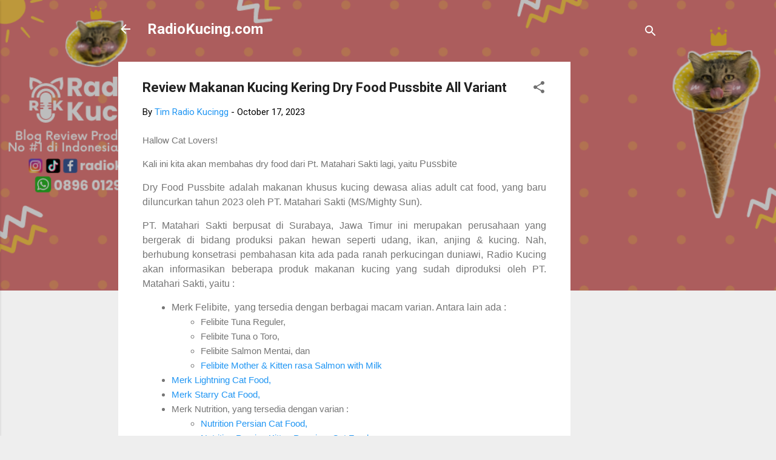

--- FILE ---
content_type: text/html; charset=UTF-8
request_url: https://www.radiokucing.com/2023/10/review-makanan-kucing-kering-dry-food.html
body_size: 40704
content:
<!DOCTYPE html>
<html dir='ltr' lang='en'>
<head>
<meta content='width=device-width, initial-scale=1' name='viewport'/>
<title>Review Makanan Kucing Kering Dry Food Pussbite All Variant</title>
<meta content='text/html; charset=UTF-8' http-equiv='Content-Type'/>
<!-- Chrome, Firefox OS and Opera -->
<meta content='#eeeeee' name='theme-color'/>
<!-- Windows Phone -->
<meta content='#eeeeee' name='msapplication-navbutton-color'/>
<meta content='blogger' name='generator'/>
<link href="https://www.radiokucing.com/favicon.ico" rel='icon' type='image/x-icon' />
<link href="https://www.radiokucing.com/2023/10/review-makanan-kucing-kering-dry-food.html" rel='canonical' />
<link rel="alternate" type="application/atom+xml" title="RadioKucing.com - Atom" href="https://www.radiokucing.com/feeds/posts/default" />
<link rel="alternate" type="application/rss+xml" title="RadioKucing.com - RSS" href="https://www.radiokucing.com/feeds/posts/default?alt=rss" />
<link rel="service.post" type="application/atom+xml" title="RadioKucing.com - Atom" href="https://www.blogger.com/feeds/1067463744796193850/posts/default" />

<link rel="alternate" type="application/atom+xml" title="RadioKucing.com - Atom" href="https://www.radiokucing.com/feeds/2978033745960523711/comments/default" />
<!--Can't find substitution for tag [blog.ieCssRetrofitLinks]-->
<link href='https://blogger.googleusercontent.com/img/b/R29vZ2xl/AVvXsEiX6Z6Bky94pi4BLcXiY8-sOwOgQt8cHfL5l37Myq5Dgj3aDyTFaA3HFMOhAdKGWnAEgYoDG-3xiamnuXqMcObzWQjHtKssRQZRTrrcR4ts9Zw8IbycFQWr4KN4GcA4SRi136sVdEFn1xX0lUVlAo5t4Drwj8wg7DgFAWT89WkhviuFWQJKKafK_WtTDXc/w400-h225/PUSSBITE%20ALL%20VARIAN.png' rel='image_src'/>
<meta content='http://www.radiokucing.com/2023/10/review-makanan-kucing-kering-dry-food.html' property='og:url'/>
<meta content='Review Makanan Kucing Kering Dry Food Pussbite All Variant' property='og:title'/>
<meta content='Hallow Cat Lovers! Kali ini kita akan membahas dry food dari Pt. Matahari Sakti lagi, yaitu  Pussbite Dry Food Pussbite adalah makanan khusu...' property='og:description'/>
<meta content='https://blogger.googleusercontent.com/img/b/R29vZ2xl/AVvXsEiX6Z6Bky94pi4BLcXiY8-sOwOgQt8cHfL5l37Myq5Dgj3aDyTFaA3HFMOhAdKGWnAEgYoDG-3xiamnuXqMcObzWQjHtKssRQZRTrrcR4ts9Zw8IbycFQWr4KN4GcA4SRi136sVdEFn1xX0lUVlAo5t4Drwj8wg7DgFAWT89WkhviuFWQJKKafK_WtTDXc/w1200-h630-p-k-no-nu/PUSSBITE%20ALL%20VARIAN.png' property='og:image'/>
<style type='text/css'>@font-face{font-family:'Roboto';font-style:italic;font-weight:300;font-stretch:100%;font-display:swap;src:url(//fonts.gstatic.com/s/roboto/v50/KFOKCnqEu92Fr1Mu53ZEC9_Vu3r1gIhOszmOClHrs6ljXfMMLt_QuAX-k3Yi128m0kN2.woff2)format('woff2');unicode-range:U+0460-052F,U+1C80-1C8A,U+20B4,U+2DE0-2DFF,U+A640-A69F,U+FE2E-FE2F;}@font-face{font-family:'Roboto';font-style:italic;font-weight:300;font-stretch:100%;font-display:swap;src:url(//fonts.gstatic.com/s/roboto/v50/KFOKCnqEu92Fr1Mu53ZEC9_Vu3r1gIhOszmOClHrs6ljXfMMLt_QuAz-k3Yi128m0kN2.woff2)format('woff2');unicode-range:U+0301,U+0400-045F,U+0490-0491,U+04B0-04B1,U+2116;}@font-face{font-family:'Roboto';font-style:italic;font-weight:300;font-stretch:100%;font-display:swap;src:url(//fonts.gstatic.com/s/roboto/v50/KFOKCnqEu92Fr1Mu53ZEC9_Vu3r1gIhOszmOClHrs6ljXfMMLt_QuAT-k3Yi128m0kN2.woff2)format('woff2');unicode-range:U+1F00-1FFF;}@font-face{font-family:'Roboto';font-style:italic;font-weight:300;font-stretch:100%;font-display:swap;src:url(//fonts.gstatic.com/s/roboto/v50/KFOKCnqEu92Fr1Mu53ZEC9_Vu3r1gIhOszmOClHrs6ljXfMMLt_QuAv-k3Yi128m0kN2.woff2)format('woff2');unicode-range:U+0370-0377,U+037A-037F,U+0384-038A,U+038C,U+038E-03A1,U+03A3-03FF;}@font-face{font-family:'Roboto';font-style:italic;font-weight:300;font-stretch:100%;font-display:swap;src:url(//fonts.gstatic.com/s/roboto/v50/KFOKCnqEu92Fr1Mu53ZEC9_Vu3r1gIhOszmOClHrs6ljXfMMLt_QuHT-k3Yi128m0kN2.woff2)format('woff2');unicode-range:U+0302-0303,U+0305,U+0307-0308,U+0310,U+0312,U+0315,U+031A,U+0326-0327,U+032C,U+032F-0330,U+0332-0333,U+0338,U+033A,U+0346,U+034D,U+0391-03A1,U+03A3-03A9,U+03B1-03C9,U+03D1,U+03D5-03D6,U+03F0-03F1,U+03F4-03F5,U+2016-2017,U+2034-2038,U+203C,U+2040,U+2043,U+2047,U+2050,U+2057,U+205F,U+2070-2071,U+2074-208E,U+2090-209C,U+20D0-20DC,U+20E1,U+20E5-20EF,U+2100-2112,U+2114-2115,U+2117-2121,U+2123-214F,U+2190,U+2192,U+2194-21AE,U+21B0-21E5,U+21F1-21F2,U+21F4-2211,U+2213-2214,U+2216-22FF,U+2308-230B,U+2310,U+2319,U+231C-2321,U+2336-237A,U+237C,U+2395,U+239B-23B7,U+23D0,U+23DC-23E1,U+2474-2475,U+25AF,U+25B3,U+25B7,U+25BD,U+25C1,U+25CA,U+25CC,U+25FB,U+266D-266F,U+27C0-27FF,U+2900-2AFF,U+2B0E-2B11,U+2B30-2B4C,U+2BFE,U+3030,U+FF5B,U+FF5D,U+1D400-1D7FF,U+1EE00-1EEFF;}@font-face{font-family:'Roboto';font-style:italic;font-weight:300;font-stretch:100%;font-display:swap;src:url(//fonts.gstatic.com/s/roboto/v50/KFOKCnqEu92Fr1Mu53ZEC9_Vu3r1gIhOszmOClHrs6ljXfMMLt_QuGb-k3Yi128m0kN2.woff2)format('woff2');unicode-range:U+0001-000C,U+000E-001F,U+007F-009F,U+20DD-20E0,U+20E2-20E4,U+2150-218F,U+2190,U+2192,U+2194-2199,U+21AF,U+21E6-21F0,U+21F3,U+2218-2219,U+2299,U+22C4-22C6,U+2300-243F,U+2440-244A,U+2460-24FF,U+25A0-27BF,U+2800-28FF,U+2921-2922,U+2981,U+29BF,U+29EB,U+2B00-2BFF,U+4DC0-4DFF,U+FFF9-FFFB,U+10140-1018E,U+10190-1019C,U+101A0,U+101D0-101FD,U+102E0-102FB,U+10E60-10E7E,U+1D2C0-1D2D3,U+1D2E0-1D37F,U+1F000-1F0FF,U+1F100-1F1AD,U+1F1E6-1F1FF,U+1F30D-1F30F,U+1F315,U+1F31C,U+1F31E,U+1F320-1F32C,U+1F336,U+1F378,U+1F37D,U+1F382,U+1F393-1F39F,U+1F3A7-1F3A8,U+1F3AC-1F3AF,U+1F3C2,U+1F3C4-1F3C6,U+1F3CA-1F3CE,U+1F3D4-1F3E0,U+1F3ED,U+1F3F1-1F3F3,U+1F3F5-1F3F7,U+1F408,U+1F415,U+1F41F,U+1F426,U+1F43F,U+1F441-1F442,U+1F444,U+1F446-1F449,U+1F44C-1F44E,U+1F453,U+1F46A,U+1F47D,U+1F4A3,U+1F4B0,U+1F4B3,U+1F4B9,U+1F4BB,U+1F4BF,U+1F4C8-1F4CB,U+1F4D6,U+1F4DA,U+1F4DF,U+1F4E3-1F4E6,U+1F4EA-1F4ED,U+1F4F7,U+1F4F9-1F4FB,U+1F4FD-1F4FE,U+1F503,U+1F507-1F50B,U+1F50D,U+1F512-1F513,U+1F53E-1F54A,U+1F54F-1F5FA,U+1F610,U+1F650-1F67F,U+1F687,U+1F68D,U+1F691,U+1F694,U+1F698,U+1F6AD,U+1F6B2,U+1F6B9-1F6BA,U+1F6BC,U+1F6C6-1F6CF,U+1F6D3-1F6D7,U+1F6E0-1F6EA,U+1F6F0-1F6F3,U+1F6F7-1F6FC,U+1F700-1F7FF,U+1F800-1F80B,U+1F810-1F847,U+1F850-1F859,U+1F860-1F887,U+1F890-1F8AD,U+1F8B0-1F8BB,U+1F8C0-1F8C1,U+1F900-1F90B,U+1F93B,U+1F946,U+1F984,U+1F996,U+1F9E9,U+1FA00-1FA6F,U+1FA70-1FA7C,U+1FA80-1FA89,U+1FA8F-1FAC6,U+1FACE-1FADC,U+1FADF-1FAE9,U+1FAF0-1FAF8,U+1FB00-1FBFF;}@font-face{font-family:'Roboto';font-style:italic;font-weight:300;font-stretch:100%;font-display:swap;src:url(//fonts.gstatic.com/s/roboto/v50/KFOKCnqEu92Fr1Mu53ZEC9_Vu3r1gIhOszmOClHrs6ljXfMMLt_QuAf-k3Yi128m0kN2.woff2)format('woff2');unicode-range:U+0102-0103,U+0110-0111,U+0128-0129,U+0168-0169,U+01A0-01A1,U+01AF-01B0,U+0300-0301,U+0303-0304,U+0308-0309,U+0323,U+0329,U+1EA0-1EF9,U+20AB;}@font-face{font-family:'Roboto';font-style:italic;font-weight:300;font-stretch:100%;font-display:swap;src:url(//fonts.gstatic.com/s/roboto/v50/KFOKCnqEu92Fr1Mu53ZEC9_Vu3r1gIhOszmOClHrs6ljXfMMLt_QuAb-k3Yi128m0kN2.woff2)format('woff2');unicode-range:U+0100-02BA,U+02BD-02C5,U+02C7-02CC,U+02CE-02D7,U+02DD-02FF,U+0304,U+0308,U+0329,U+1D00-1DBF,U+1E00-1E9F,U+1EF2-1EFF,U+2020,U+20A0-20AB,U+20AD-20C0,U+2113,U+2C60-2C7F,U+A720-A7FF;}@font-face{font-family:'Roboto';font-style:italic;font-weight:300;font-stretch:100%;font-display:swap;src:url(//fonts.gstatic.com/s/roboto/v50/KFOKCnqEu92Fr1Mu53ZEC9_Vu3r1gIhOszmOClHrs6ljXfMMLt_QuAj-k3Yi128m0g.woff2)format('woff2');unicode-range:U+0000-00FF,U+0131,U+0152-0153,U+02BB-02BC,U+02C6,U+02DA,U+02DC,U+0304,U+0308,U+0329,U+2000-206F,U+20AC,U+2122,U+2191,U+2193,U+2212,U+2215,U+FEFF,U+FFFD;}@font-face{font-family:'Roboto';font-style:normal;font-weight:400;font-stretch:100%;font-display:swap;src:url(//fonts.gstatic.com/s/roboto/v50/KFO7CnqEu92Fr1ME7kSn66aGLdTylUAMa3GUBHMdazTgWw.woff2)format('woff2');unicode-range:U+0460-052F,U+1C80-1C8A,U+20B4,U+2DE0-2DFF,U+A640-A69F,U+FE2E-FE2F;}@font-face{font-family:'Roboto';font-style:normal;font-weight:400;font-stretch:100%;font-display:swap;src:url(//fonts.gstatic.com/s/roboto/v50/KFO7CnqEu92Fr1ME7kSn66aGLdTylUAMa3iUBHMdazTgWw.woff2)format('woff2');unicode-range:U+0301,U+0400-045F,U+0490-0491,U+04B0-04B1,U+2116;}@font-face{font-family:'Roboto';font-style:normal;font-weight:400;font-stretch:100%;font-display:swap;src:url(//fonts.gstatic.com/s/roboto/v50/KFO7CnqEu92Fr1ME7kSn66aGLdTylUAMa3CUBHMdazTgWw.woff2)format('woff2');unicode-range:U+1F00-1FFF;}@font-face{font-family:'Roboto';font-style:normal;font-weight:400;font-stretch:100%;font-display:swap;src:url(//fonts.gstatic.com/s/roboto/v50/KFO7CnqEu92Fr1ME7kSn66aGLdTylUAMa3-UBHMdazTgWw.woff2)format('woff2');unicode-range:U+0370-0377,U+037A-037F,U+0384-038A,U+038C,U+038E-03A1,U+03A3-03FF;}@font-face{font-family:'Roboto';font-style:normal;font-weight:400;font-stretch:100%;font-display:swap;src:url(//fonts.gstatic.com/s/roboto/v50/KFO7CnqEu92Fr1ME7kSn66aGLdTylUAMawCUBHMdazTgWw.woff2)format('woff2');unicode-range:U+0302-0303,U+0305,U+0307-0308,U+0310,U+0312,U+0315,U+031A,U+0326-0327,U+032C,U+032F-0330,U+0332-0333,U+0338,U+033A,U+0346,U+034D,U+0391-03A1,U+03A3-03A9,U+03B1-03C9,U+03D1,U+03D5-03D6,U+03F0-03F1,U+03F4-03F5,U+2016-2017,U+2034-2038,U+203C,U+2040,U+2043,U+2047,U+2050,U+2057,U+205F,U+2070-2071,U+2074-208E,U+2090-209C,U+20D0-20DC,U+20E1,U+20E5-20EF,U+2100-2112,U+2114-2115,U+2117-2121,U+2123-214F,U+2190,U+2192,U+2194-21AE,U+21B0-21E5,U+21F1-21F2,U+21F4-2211,U+2213-2214,U+2216-22FF,U+2308-230B,U+2310,U+2319,U+231C-2321,U+2336-237A,U+237C,U+2395,U+239B-23B7,U+23D0,U+23DC-23E1,U+2474-2475,U+25AF,U+25B3,U+25B7,U+25BD,U+25C1,U+25CA,U+25CC,U+25FB,U+266D-266F,U+27C0-27FF,U+2900-2AFF,U+2B0E-2B11,U+2B30-2B4C,U+2BFE,U+3030,U+FF5B,U+FF5D,U+1D400-1D7FF,U+1EE00-1EEFF;}@font-face{font-family:'Roboto';font-style:normal;font-weight:400;font-stretch:100%;font-display:swap;src:url(//fonts.gstatic.com/s/roboto/v50/KFO7CnqEu92Fr1ME7kSn66aGLdTylUAMaxKUBHMdazTgWw.woff2)format('woff2');unicode-range:U+0001-000C,U+000E-001F,U+007F-009F,U+20DD-20E0,U+20E2-20E4,U+2150-218F,U+2190,U+2192,U+2194-2199,U+21AF,U+21E6-21F0,U+21F3,U+2218-2219,U+2299,U+22C4-22C6,U+2300-243F,U+2440-244A,U+2460-24FF,U+25A0-27BF,U+2800-28FF,U+2921-2922,U+2981,U+29BF,U+29EB,U+2B00-2BFF,U+4DC0-4DFF,U+FFF9-FFFB,U+10140-1018E,U+10190-1019C,U+101A0,U+101D0-101FD,U+102E0-102FB,U+10E60-10E7E,U+1D2C0-1D2D3,U+1D2E0-1D37F,U+1F000-1F0FF,U+1F100-1F1AD,U+1F1E6-1F1FF,U+1F30D-1F30F,U+1F315,U+1F31C,U+1F31E,U+1F320-1F32C,U+1F336,U+1F378,U+1F37D,U+1F382,U+1F393-1F39F,U+1F3A7-1F3A8,U+1F3AC-1F3AF,U+1F3C2,U+1F3C4-1F3C6,U+1F3CA-1F3CE,U+1F3D4-1F3E0,U+1F3ED,U+1F3F1-1F3F3,U+1F3F5-1F3F7,U+1F408,U+1F415,U+1F41F,U+1F426,U+1F43F,U+1F441-1F442,U+1F444,U+1F446-1F449,U+1F44C-1F44E,U+1F453,U+1F46A,U+1F47D,U+1F4A3,U+1F4B0,U+1F4B3,U+1F4B9,U+1F4BB,U+1F4BF,U+1F4C8-1F4CB,U+1F4D6,U+1F4DA,U+1F4DF,U+1F4E3-1F4E6,U+1F4EA-1F4ED,U+1F4F7,U+1F4F9-1F4FB,U+1F4FD-1F4FE,U+1F503,U+1F507-1F50B,U+1F50D,U+1F512-1F513,U+1F53E-1F54A,U+1F54F-1F5FA,U+1F610,U+1F650-1F67F,U+1F687,U+1F68D,U+1F691,U+1F694,U+1F698,U+1F6AD,U+1F6B2,U+1F6B9-1F6BA,U+1F6BC,U+1F6C6-1F6CF,U+1F6D3-1F6D7,U+1F6E0-1F6EA,U+1F6F0-1F6F3,U+1F6F7-1F6FC,U+1F700-1F7FF,U+1F800-1F80B,U+1F810-1F847,U+1F850-1F859,U+1F860-1F887,U+1F890-1F8AD,U+1F8B0-1F8BB,U+1F8C0-1F8C1,U+1F900-1F90B,U+1F93B,U+1F946,U+1F984,U+1F996,U+1F9E9,U+1FA00-1FA6F,U+1FA70-1FA7C,U+1FA80-1FA89,U+1FA8F-1FAC6,U+1FACE-1FADC,U+1FADF-1FAE9,U+1FAF0-1FAF8,U+1FB00-1FBFF;}@font-face{font-family:'Roboto';font-style:normal;font-weight:400;font-stretch:100%;font-display:swap;src:url(//fonts.gstatic.com/s/roboto/v50/KFO7CnqEu92Fr1ME7kSn66aGLdTylUAMa3OUBHMdazTgWw.woff2)format('woff2');unicode-range:U+0102-0103,U+0110-0111,U+0128-0129,U+0168-0169,U+01A0-01A1,U+01AF-01B0,U+0300-0301,U+0303-0304,U+0308-0309,U+0323,U+0329,U+1EA0-1EF9,U+20AB;}@font-face{font-family:'Roboto';font-style:normal;font-weight:400;font-stretch:100%;font-display:swap;src:url(//fonts.gstatic.com/s/roboto/v50/KFO7CnqEu92Fr1ME7kSn66aGLdTylUAMa3KUBHMdazTgWw.woff2)format('woff2');unicode-range:U+0100-02BA,U+02BD-02C5,U+02C7-02CC,U+02CE-02D7,U+02DD-02FF,U+0304,U+0308,U+0329,U+1D00-1DBF,U+1E00-1E9F,U+1EF2-1EFF,U+2020,U+20A0-20AB,U+20AD-20C0,U+2113,U+2C60-2C7F,U+A720-A7FF;}@font-face{font-family:'Roboto';font-style:normal;font-weight:400;font-stretch:100%;font-display:swap;src:url(//fonts.gstatic.com/s/roboto/v50/KFO7CnqEu92Fr1ME7kSn66aGLdTylUAMa3yUBHMdazQ.woff2)format('woff2');unicode-range:U+0000-00FF,U+0131,U+0152-0153,U+02BB-02BC,U+02C6,U+02DA,U+02DC,U+0304,U+0308,U+0329,U+2000-206F,U+20AC,U+2122,U+2191,U+2193,U+2212,U+2215,U+FEFF,U+FFFD;}@font-face{font-family:'Roboto';font-style:normal;font-weight:700;font-stretch:100%;font-display:swap;src:url(//fonts.gstatic.com/s/roboto/v50/KFO7CnqEu92Fr1ME7kSn66aGLdTylUAMa3GUBHMdazTgWw.woff2)format('woff2');unicode-range:U+0460-052F,U+1C80-1C8A,U+20B4,U+2DE0-2DFF,U+A640-A69F,U+FE2E-FE2F;}@font-face{font-family:'Roboto';font-style:normal;font-weight:700;font-stretch:100%;font-display:swap;src:url(//fonts.gstatic.com/s/roboto/v50/KFO7CnqEu92Fr1ME7kSn66aGLdTylUAMa3iUBHMdazTgWw.woff2)format('woff2');unicode-range:U+0301,U+0400-045F,U+0490-0491,U+04B0-04B1,U+2116;}@font-face{font-family:'Roboto';font-style:normal;font-weight:700;font-stretch:100%;font-display:swap;src:url(//fonts.gstatic.com/s/roboto/v50/KFO7CnqEu92Fr1ME7kSn66aGLdTylUAMa3CUBHMdazTgWw.woff2)format('woff2');unicode-range:U+1F00-1FFF;}@font-face{font-family:'Roboto';font-style:normal;font-weight:700;font-stretch:100%;font-display:swap;src:url(//fonts.gstatic.com/s/roboto/v50/KFO7CnqEu92Fr1ME7kSn66aGLdTylUAMa3-UBHMdazTgWw.woff2)format('woff2');unicode-range:U+0370-0377,U+037A-037F,U+0384-038A,U+038C,U+038E-03A1,U+03A3-03FF;}@font-face{font-family:'Roboto';font-style:normal;font-weight:700;font-stretch:100%;font-display:swap;src:url(//fonts.gstatic.com/s/roboto/v50/KFO7CnqEu92Fr1ME7kSn66aGLdTylUAMawCUBHMdazTgWw.woff2)format('woff2');unicode-range:U+0302-0303,U+0305,U+0307-0308,U+0310,U+0312,U+0315,U+031A,U+0326-0327,U+032C,U+032F-0330,U+0332-0333,U+0338,U+033A,U+0346,U+034D,U+0391-03A1,U+03A3-03A9,U+03B1-03C9,U+03D1,U+03D5-03D6,U+03F0-03F1,U+03F4-03F5,U+2016-2017,U+2034-2038,U+203C,U+2040,U+2043,U+2047,U+2050,U+2057,U+205F,U+2070-2071,U+2074-208E,U+2090-209C,U+20D0-20DC,U+20E1,U+20E5-20EF,U+2100-2112,U+2114-2115,U+2117-2121,U+2123-214F,U+2190,U+2192,U+2194-21AE,U+21B0-21E5,U+21F1-21F2,U+21F4-2211,U+2213-2214,U+2216-22FF,U+2308-230B,U+2310,U+2319,U+231C-2321,U+2336-237A,U+237C,U+2395,U+239B-23B7,U+23D0,U+23DC-23E1,U+2474-2475,U+25AF,U+25B3,U+25B7,U+25BD,U+25C1,U+25CA,U+25CC,U+25FB,U+266D-266F,U+27C0-27FF,U+2900-2AFF,U+2B0E-2B11,U+2B30-2B4C,U+2BFE,U+3030,U+FF5B,U+FF5D,U+1D400-1D7FF,U+1EE00-1EEFF;}@font-face{font-family:'Roboto';font-style:normal;font-weight:700;font-stretch:100%;font-display:swap;src:url(//fonts.gstatic.com/s/roboto/v50/KFO7CnqEu92Fr1ME7kSn66aGLdTylUAMaxKUBHMdazTgWw.woff2)format('woff2');unicode-range:U+0001-000C,U+000E-001F,U+007F-009F,U+20DD-20E0,U+20E2-20E4,U+2150-218F,U+2190,U+2192,U+2194-2199,U+21AF,U+21E6-21F0,U+21F3,U+2218-2219,U+2299,U+22C4-22C6,U+2300-243F,U+2440-244A,U+2460-24FF,U+25A0-27BF,U+2800-28FF,U+2921-2922,U+2981,U+29BF,U+29EB,U+2B00-2BFF,U+4DC0-4DFF,U+FFF9-FFFB,U+10140-1018E,U+10190-1019C,U+101A0,U+101D0-101FD,U+102E0-102FB,U+10E60-10E7E,U+1D2C0-1D2D3,U+1D2E0-1D37F,U+1F000-1F0FF,U+1F100-1F1AD,U+1F1E6-1F1FF,U+1F30D-1F30F,U+1F315,U+1F31C,U+1F31E,U+1F320-1F32C,U+1F336,U+1F378,U+1F37D,U+1F382,U+1F393-1F39F,U+1F3A7-1F3A8,U+1F3AC-1F3AF,U+1F3C2,U+1F3C4-1F3C6,U+1F3CA-1F3CE,U+1F3D4-1F3E0,U+1F3ED,U+1F3F1-1F3F3,U+1F3F5-1F3F7,U+1F408,U+1F415,U+1F41F,U+1F426,U+1F43F,U+1F441-1F442,U+1F444,U+1F446-1F449,U+1F44C-1F44E,U+1F453,U+1F46A,U+1F47D,U+1F4A3,U+1F4B0,U+1F4B3,U+1F4B9,U+1F4BB,U+1F4BF,U+1F4C8-1F4CB,U+1F4D6,U+1F4DA,U+1F4DF,U+1F4E3-1F4E6,U+1F4EA-1F4ED,U+1F4F7,U+1F4F9-1F4FB,U+1F4FD-1F4FE,U+1F503,U+1F507-1F50B,U+1F50D,U+1F512-1F513,U+1F53E-1F54A,U+1F54F-1F5FA,U+1F610,U+1F650-1F67F,U+1F687,U+1F68D,U+1F691,U+1F694,U+1F698,U+1F6AD,U+1F6B2,U+1F6B9-1F6BA,U+1F6BC,U+1F6C6-1F6CF,U+1F6D3-1F6D7,U+1F6E0-1F6EA,U+1F6F0-1F6F3,U+1F6F7-1F6FC,U+1F700-1F7FF,U+1F800-1F80B,U+1F810-1F847,U+1F850-1F859,U+1F860-1F887,U+1F890-1F8AD,U+1F8B0-1F8BB,U+1F8C0-1F8C1,U+1F900-1F90B,U+1F93B,U+1F946,U+1F984,U+1F996,U+1F9E9,U+1FA00-1FA6F,U+1FA70-1FA7C,U+1FA80-1FA89,U+1FA8F-1FAC6,U+1FACE-1FADC,U+1FADF-1FAE9,U+1FAF0-1FAF8,U+1FB00-1FBFF;}@font-face{font-family:'Roboto';font-style:normal;font-weight:700;font-stretch:100%;font-display:swap;src:url(//fonts.gstatic.com/s/roboto/v50/KFO7CnqEu92Fr1ME7kSn66aGLdTylUAMa3OUBHMdazTgWw.woff2)format('woff2');unicode-range:U+0102-0103,U+0110-0111,U+0128-0129,U+0168-0169,U+01A0-01A1,U+01AF-01B0,U+0300-0301,U+0303-0304,U+0308-0309,U+0323,U+0329,U+1EA0-1EF9,U+20AB;}@font-face{font-family:'Roboto';font-style:normal;font-weight:700;font-stretch:100%;font-display:swap;src:url(//fonts.gstatic.com/s/roboto/v50/KFO7CnqEu92Fr1ME7kSn66aGLdTylUAMa3KUBHMdazTgWw.woff2)format('woff2');unicode-range:U+0100-02BA,U+02BD-02C5,U+02C7-02CC,U+02CE-02D7,U+02DD-02FF,U+0304,U+0308,U+0329,U+1D00-1DBF,U+1E00-1E9F,U+1EF2-1EFF,U+2020,U+20A0-20AB,U+20AD-20C0,U+2113,U+2C60-2C7F,U+A720-A7FF;}@font-face{font-family:'Roboto';font-style:normal;font-weight:700;font-stretch:100%;font-display:swap;src:url(//fonts.gstatic.com/s/roboto/v50/KFO7CnqEu92Fr1ME7kSn66aGLdTylUAMa3yUBHMdazQ.woff2)format('woff2');unicode-range:U+0000-00FF,U+0131,U+0152-0153,U+02BB-02BC,U+02C6,U+02DA,U+02DC,U+0304,U+0308,U+0329,U+2000-206F,U+20AC,U+2122,U+2191,U+2193,U+2212,U+2215,U+FEFF,U+FFFD;}</style>
<style id='page-skin-1' type='text/css'><!--
/*! normalize.css v3.0.1 | MIT License | git.io/normalize */html{font-family:sans-serif;-ms-text-size-adjust:100%;-webkit-text-size-adjust:100%}body{margin:0}article,aside,details,figcaption,figure,footer,header,hgroup,main,nav,section,summary{display:block}audio,canvas,progress,video{display:inline-block;vertical-align:baseline}audio:not([controls]){display:none;height:0}[hidden],template{display:none}a{background:transparent}a:active,a:hover{outline:0}abbr[title]{border-bottom:1px dotted}b,strong{font-weight:bold}dfn{font-style:italic}h1{font-size:2em;margin:.67em 0}mark{background:#ff0;color:#000}small{font-size:80%}sub,sup{font-size:75%;line-height:0;position:relative;vertical-align:baseline}sup{top:-0.5em}sub{bottom:-0.25em}img{border:0}svg:not(:root){overflow:hidden}figure{margin:1em 40px}hr{-moz-box-sizing:content-box;box-sizing:content-box;height:0}pre{overflow:auto}code,kbd,pre,samp{font-family:monospace,monospace;font-size:1em}button,input,optgroup,select,textarea{color:inherit;font:inherit;margin:0}button{overflow:visible}button,select{text-transform:none}button,html input[type="button"],input[type="reset"],input[type="submit"]{-webkit-appearance:button;cursor:pointer}button[disabled],html input[disabled]{cursor:default}button::-moz-focus-inner,input::-moz-focus-inner{border:0;padding:0}input{line-height:normal}input[type="checkbox"],input[type="radio"]{box-sizing:border-box;padding:0}input[type="number"]::-webkit-inner-spin-button,input[type="number"]::-webkit-outer-spin-button{height:auto}input[type="search"]{-webkit-appearance:textfield;-moz-box-sizing:content-box;-webkit-box-sizing:content-box;box-sizing:content-box}input[type="search"]::-webkit-search-cancel-button,input[type="search"]::-webkit-search-decoration{-webkit-appearance:none}fieldset{border:1px solid #c0c0c0;margin:0 2px;padding:.35em .625em .75em}legend{border:0;padding:0}textarea{overflow:auto}optgroup{font-weight:bold}table{border-collapse:collapse;border-spacing:0}td,th{padding:0}
/*!************************************************
* Blogger Template Style
* Name: Contempo
**************************************************/
body{
overflow-wrap:break-word;
word-break:break-word;
word-wrap:break-word
}
.hidden{
display:none
}
.invisible{
visibility:hidden
}
.container::after,.float-container::after{
clear:both;
content:"";
display:table
}
.clearboth{
clear:both
}
#comments .comment .comment-actions,.subscribe-popup .FollowByEmail .follow-by-email-submit,.widget.Profile .profile-link,.widget.Profile .profile-link.visit-profile{
background:0 0;
border:0;
box-shadow:none;
color:#2196f3;
cursor:pointer;
font-size:14px;
font-weight:700;
outline:0;
text-decoration:none;
text-transform:uppercase;
width:auto
}
.dim-overlay{
background-color:rgba(0,0,0,.54);
height:100vh;
left:0;
position:fixed;
top:0;
width:100%
}
#sharing-dim-overlay{
background-color:transparent
}
input::-ms-clear{
display:none
}
.blogger-logo,.svg-icon-24.blogger-logo{
fill:#ff9800;
opacity:1
}
.loading-spinner-large{
-webkit-animation:mspin-rotate 1.568s infinite linear;
animation:mspin-rotate 1.568s infinite linear;
height:48px;
overflow:hidden;
position:absolute;
width:48px;
z-index:200
}
.loading-spinner-large>div{
-webkit-animation:mspin-revrot 5332ms infinite steps(4);
animation:mspin-revrot 5332ms infinite steps(4)
}
.loading-spinner-large>div>div{
-webkit-animation:mspin-singlecolor-large-film 1333ms infinite steps(81);
animation:mspin-singlecolor-large-film 1333ms infinite steps(81);
background-size:100%;
height:48px;
width:3888px
}
.mspin-black-large>div>div,.mspin-grey_54-large>div>div{
background-image:url(https://www.blogblog.com/indie/mspin_black_large.svg)
}
.mspin-white-large>div>div{
background-image:url(https://www.blogblog.com/indie/mspin_white_large.svg)
}
.mspin-grey_54-large{
opacity:.54
}
@-webkit-keyframes mspin-singlecolor-large-film{
from{
-webkit-transform:translateX(0);
transform:translateX(0)
}
to{
-webkit-transform:translateX(-3888px);
transform:translateX(-3888px)
}
}
@keyframes mspin-singlecolor-large-film{
from{
-webkit-transform:translateX(0);
transform:translateX(0)
}
to{
-webkit-transform:translateX(-3888px);
transform:translateX(-3888px)
}
}
@-webkit-keyframes mspin-rotate{
from{
-webkit-transform:rotate(0);
transform:rotate(0)
}
to{
-webkit-transform:rotate(360deg);
transform:rotate(360deg)
}
}
@keyframes mspin-rotate{
from{
-webkit-transform:rotate(0);
transform:rotate(0)
}
to{
-webkit-transform:rotate(360deg);
transform:rotate(360deg)
}
}
@-webkit-keyframes mspin-revrot{
from{
-webkit-transform:rotate(0);
transform:rotate(0)
}
to{
-webkit-transform:rotate(-360deg);
transform:rotate(-360deg)
}
}
@keyframes mspin-revrot{
from{
-webkit-transform:rotate(0);
transform:rotate(0)
}
to{
-webkit-transform:rotate(-360deg);
transform:rotate(-360deg)
}
}
.skip-navigation{
background-color:#fff;
box-sizing:border-box;
color:#000;
display:block;
height:0;
left:0;
line-height:50px;
overflow:hidden;
padding-top:0;
position:fixed;
text-align:center;
top:0;
-webkit-transition:box-shadow .3s,height .3s,padding-top .3s;
transition:box-shadow .3s,height .3s,padding-top .3s;
width:100%;
z-index:900
}
.skip-navigation:focus{
box-shadow:0 4px 5px 0 rgba(0,0,0,.14),0 1px 10px 0 rgba(0,0,0,.12),0 2px 4px -1px rgba(0,0,0,.2);
height:50px
}
#main{
outline:0
}
.main-heading{
position:absolute;
clip:rect(1px,1px,1px,1px);
padding:0;
border:0;
height:1px;
width:1px;
overflow:hidden
}
.Attribution{
margin-top:1em;
text-align:center
}
.Attribution .blogger img,.Attribution .blogger svg{
vertical-align:bottom
}
.Attribution .blogger img{
margin-right:.5em
}
.Attribution div{
line-height:24px;
margin-top:.5em
}
.Attribution .copyright,.Attribution .image-attribution{
font-size:.7em;
margin-top:1.5em
}
.BLOG_mobile_video_class{
display:none
}
.bg-photo{
background-attachment:scroll!important
}
body .CSS_LIGHTBOX{
z-index:900
}
.extendable .show-less,.extendable .show-more{
border-color:#2196f3;
color:#2196f3;
margin-top:8px
}
.extendable .show-less.hidden,.extendable .show-more.hidden{
display:none
}
.inline-ad{
display:none;
max-width:100%;
overflow:hidden
}
.adsbygoogle{
display:block
}
#cookieChoiceInfo{
bottom:0;
top:auto
}
iframe.b-hbp-video{
border:0
}
.post-body img{
max-width:100%
}
.post-body iframe{
max-width:100%
}
.post-body a[imageanchor="1"]{
display:inline-block
}
.byline{
margin-right:1em
}
.byline:last-child{
margin-right:0
}
.link-copied-dialog{
max-width:520px;
outline:0
}
.link-copied-dialog .modal-dialog-buttons{
margin-top:8px
}
.link-copied-dialog .goog-buttonset-default{
background:0 0;
border:0
}
.link-copied-dialog .goog-buttonset-default:focus{
outline:0
}
.paging-control-container{
margin-bottom:16px
}
.paging-control-container .paging-control{
display:inline-block
}
.paging-control-container .comment-range-text::after,.paging-control-container .paging-control{
color:#2196f3
}
.paging-control-container .comment-range-text,.paging-control-container .paging-control{
margin-right:8px
}
.paging-control-container .comment-range-text::after,.paging-control-container .paging-control::after{
content:"\b7";
cursor:default;
padding-left:8px;
pointer-events:none
}
.paging-control-container .comment-range-text:last-child::after,.paging-control-container .paging-control:last-child::after{
content:none
}
.byline.reactions iframe{
height:20px
}
.b-notification{
color:#000;
background-color:#fff;
border-bottom:solid 1px #000;
box-sizing:border-box;
padding:16px 32px;
text-align:center
}
.b-notification.visible{
-webkit-transition:margin-top .3s cubic-bezier(.4,0,.2,1);
transition:margin-top .3s cubic-bezier(.4,0,.2,1)
}
.b-notification.invisible{
position:absolute
}
.b-notification-close{
position:absolute;
right:8px;
top:8px
}
.no-posts-message{
line-height:40px;
text-align:center
}
@media screen and (max-width:800px){
body.item-view .post-body a[imageanchor="1"][style*="float: left;"],body.item-view .post-body a[imageanchor="1"][style*="float: right;"]{
float:none!important;
clear:none!important
}
body.item-view .post-body a[imageanchor="1"] img{
display:block;
height:auto;
margin:0 auto
}
body.item-view .post-body>.separator:first-child>a[imageanchor="1"]:first-child{
margin-top:20px
}
.post-body a[imageanchor]{
display:block
}
body.item-view .post-body a[imageanchor="1"]{
margin-left:0!important;
margin-right:0!important
}
body.item-view .post-body a[imageanchor="1"]+a[imageanchor="1"]{
margin-top:16px
}
}
.item-control{
display:none
}
#comments{
border-top:1px dashed rgba(0,0,0,.54);
margin-top:20px;
padding:20px
}
#comments .comment-thread ol{
margin:0;
padding-left:0;
padding-left:0
}
#comments .comment .comment-replybox-single,#comments .comment-thread .comment-replies{
margin-left:60px
}
#comments .comment-thread .thread-count{
display:none
}
#comments .comment{
list-style-type:none;
padding:0 0 30px;
position:relative
}
#comments .comment .comment{
padding-bottom:8px
}
.comment .avatar-image-container{
position:absolute
}
.comment .avatar-image-container img{
border-radius:50%
}
.avatar-image-container svg,.comment .avatar-image-container .avatar-icon{
border-radius:50%;
border:solid 1px #707070;
box-sizing:border-box;
fill:#707070;
height:35px;
margin:0;
padding:7px;
width:35px
}
.comment .comment-block{
margin-top:10px;
margin-left:60px;
padding-bottom:0
}
#comments .comment-author-header-wrapper{
margin-left:40px
}
#comments .comment .thread-expanded .comment-block{
padding-bottom:20px
}
#comments .comment .comment-header .user,#comments .comment .comment-header .user a{
color:#212121;
font-style:normal;
font-weight:700
}
#comments .comment .comment-actions{
bottom:0;
margin-bottom:15px;
position:absolute
}
#comments .comment .comment-actions>*{
margin-right:8px
}
#comments .comment .comment-header .datetime{
bottom:0;
color:rgba(33,33,33,.54);
display:inline-block;
font-size:13px;
font-style:italic;
margin-left:8px
}
#comments .comment .comment-footer .comment-timestamp a,#comments .comment .comment-header .datetime a{
color:rgba(33,33,33,.54)
}
#comments .comment .comment-content,.comment .comment-body{
margin-top:12px;
word-break:break-word
}
.comment-body{
margin-bottom:12px
}
#comments.embed[data-num-comments="0"]{
border:0;
margin-top:0;
padding-top:0
}
#comments.embed[data-num-comments="0"] #comment-post-message,#comments.embed[data-num-comments="0"] div.comment-form>p,#comments.embed[data-num-comments="0"] p.comment-footer{
display:none
}
#comment-editor-src{
display:none
}
.comments .comments-content .loadmore.loaded{
max-height:0;
opacity:0;
overflow:hidden
}
.extendable .remaining-items{
height:0;
overflow:hidden;
-webkit-transition:height .3s cubic-bezier(.4,0,.2,1);
transition:height .3s cubic-bezier(.4,0,.2,1)
}
.extendable .remaining-items.expanded{
height:auto
}
.svg-icon-24,.svg-icon-24-button{
cursor:pointer;
height:24px;
width:24px;
min-width:24px
}
.touch-icon{
margin:-12px;
padding:12px
}
.touch-icon:active,.touch-icon:focus{
background-color:rgba(153,153,153,.4);
border-radius:50%
}
svg:not(:root).touch-icon{
overflow:visible
}
html[dir=rtl] .rtl-reversible-icon{
-webkit-transform:scaleX(-1);
-ms-transform:scaleX(-1);
transform:scaleX(-1)
}
.svg-icon-24-button,.touch-icon-button{
background:0 0;
border:0;
margin:0;
outline:0;
padding:0
}
.touch-icon-button .touch-icon:active,.touch-icon-button .touch-icon:focus{
background-color:transparent
}
.touch-icon-button:active .touch-icon,.touch-icon-button:focus .touch-icon{
background-color:rgba(153,153,153,.4);
border-radius:50%
}
.Profile .default-avatar-wrapper .avatar-icon{
border-radius:50%;
border:solid 1px #707070;
box-sizing:border-box;
fill:#707070;
margin:0
}
.Profile .individual .default-avatar-wrapper .avatar-icon{
padding:25px
}
.Profile .individual .avatar-icon,.Profile .individual .profile-img{
height:120px;
width:120px
}
.Profile .team .default-avatar-wrapper .avatar-icon{
padding:8px
}
.Profile .team .avatar-icon,.Profile .team .default-avatar-wrapper,.Profile .team .profile-img{
height:40px;
width:40px
}
.snippet-container{
margin:0;
position:relative;
overflow:hidden
}
.snippet-fade{
bottom:0;
box-sizing:border-box;
position:absolute;
width:96px
}
.snippet-fade{
right:0
}
.snippet-fade:after{
content:"\2026"
}
.snippet-fade:after{
float:right
}
.post-bottom{
-webkit-box-align:center;
-webkit-align-items:center;
-ms-flex-align:center;
align-items:center;
display:-webkit-box;
display:-webkit-flex;
display:-ms-flexbox;
display:flex;
-webkit-flex-wrap:wrap;
-ms-flex-wrap:wrap;
flex-wrap:wrap
}
.post-footer{
-webkit-box-flex:1;
-webkit-flex:1 1 auto;
-ms-flex:1 1 auto;
flex:1 1 auto;
-webkit-flex-wrap:wrap;
-ms-flex-wrap:wrap;
flex-wrap:wrap;
-webkit-box-ordinal-group:2;
-webkit-order:1;
-ms-flex-order:1;
order:1
}
.post-footer>*{
-webkit-box-flex:0;
-webkit-flex:0 1 auto;
-ms-flex:0 1 auto;
flex:0 1 auto
}
.post-footer .byline:last-child{
margin-right:1em
}
.jump-link{
-webkit-box-flex:0;
-webkit-flex:0 0 auto;
-ms-flex:0 0 auto;
flex:0 0 auto;
-webkit-box-ordinal-group:3;
-webkit-order:2;
-ms-flex-order:2;
order:2
}
.centered-top-container.sticky{
left:0;
position:fixed;
right:0;
top:0;
width:auto;
z-index:50;
-webkit-transition-property:opacity,-webkit-transform;
transition-property:opacity,-webkit-transform;
transition-property:transform,opacity;
transition-property:transform,opacity,-webkit-transform;
-webkit-transition-duration:.2s;
transition-duration:.2s;
-webkit-transition-timing-function:cubic-bezier(.4,0,.2,1);
transition-timing-function:cubic-bezier(.4,0,.2,1)
}
.centered-top-placeholder{
display:none
}
.collapsed-header .centered-top-placeholder{
display:block
}
.centered-top-container .Header .replaced h1,.centered-top-placeholder .Header .replaced h1{
display:none
}
.centered-top-container.sticky .Header .replaced h1{
display:block
}
.centered-top-container.sticky .Header .header-widget{
background:0 0
}
.centered-top-container.sticky .Header .header-image-wrapper{
display:none
}
.centered-top-container img,.centered-top-placeholder img{
max-width:100%
}
.collapsible{
-webkit-transition:height .3s cubic-bezier(.4,0,.2,1);
transition:height .3s cubic-bezier(.4,0,.2,1)
}
.collapsible,.collapsible>summary{
display:block;
overflow:hidden
}
.collapsible>:not(summary){
display:none
}
.collapsible[open]>:not(summary){
display:block
}
.collapsible:focus,.collapsible>summary:focus{
outline:0
}
.collapsible>summary{
cursor:pointer;
display:block;
padding:0
}
.collapsible:focus>summary,.collapsible>summary:focus{
background-color:transparent
}
.collapsible>summary::-webkit-details-marker{
display:none
}
.collapsible-title{
-webkit-box-align:center;
-webkit-align-items:center;
-ms-flex-align:center;
align-items:center;
display:-webkit-box;
display:-webkit-flex;
display:-ms-flexbox;
display:flex
}
.collapsible-title .title{
-webkit-box-flex:1;
-webkit-flex:1 1 auto;
-ms-flex:1 1 auto;
flex:1 1 auto;
-webkit-box-ordinal-group:1;
-webkit-order:0;
-ms-flex-order:0;
order:0;
overflow:hidden;
text-overflow:ellipsis;
white-space:nowrap
}
.collapsible-title .chevron-down,.collapsible[open] .collapsible-title .chevron-up{
display:block
}
.collapsible-title .chevron-up,.collapsible[open] .collapsible-title .chevron-down{
display:none
}
.flat-button{
cursor:pointer;
display:inline-block;
font-weight:700;
text-transform:uppercase;
border-radius:2px;
padding:8px;
margin:-8px
}
.flat-icon-button{
background:0 0;
border:0;
margin:0;
outline:0;
padding:0;
margin:-12px;
padding:12px;
cursor:pointer;
box-sizing:content-box;
display:inline-block;
line-height:0
}
.flat-icon-button,.flat-icon-button .splash-wrapper{
border-radius:50%
}
.flat-icon-button .splash.animate{
-webkit-animation-duration:.3s;
animation-duration:.3s
}
.overflowable-container{
max-height:46px;
overflow:hidden;
position:relative
}
.overflow-button{
cursor:pointer
}
#overflowable-dim-overlay{
background:0 0
}
.overflow-popup{
box-shadow:0 2px 2px 0 rgba(0,0,0,.14),0 3px 1px -2px rgba(0,0,0,.2),0 1px 5px 0 rgba(0,0,0,.12);
background-color:#ffffff;
left:0;
max-width:calc(100% - 32px);
position:absolute;
top:0;
visibility:hidden;
z-index:101
}
.overflow-popup ul{
list-style:none
}
.overflow-popup .tabs li,.overflow-popup li{
display:block;
height:auto
}
.overflow-popup .tabs li{
padding-left:0;
padding-right:0
}
.overflow-button.hidden,.overflow-popup .tabs li.hidden,.overflow-popup li.hidden{
display:none
}
.pill-button{
background:0 0;
border:1px solid;
border-radius:12px;
cursor:pointer;
display:inline-block;
padding:4px 16px;
text-transform:uppercase
}
.ripple{
position:relative
}
.ripple>*{
z-index:1
}
.splash-wrapper{
bottom:0;
left:0;
overflow:hidden;
pointer-events:none;
position:absolute;
right:0;
top:0;
z-index:0
}
.splash{
background:#ccc;
border-radius:100%;
display:block;
opacity:.6;
position:absolute;
-webkit-transform:scale(0);
-ms-transform:scale(0);
transform:scale(0)
}
.splash.animate{
-webkit-animation:ripple-effect .4s linear;
animation:ripple-effect .4s linear
}
@-webkit-keyframes ripple-effect{
100%{
opacity:0;
-webkit-transform:scale(2.5);
transform:scale(2.5)
}
}
@keyframes ripple-effect{
100%{
opacity:0;
-webkit-transform:scale(2.5);
transform:scale(2.5)
}
}
.search{
display:-webkit-box;
display:-webkit-flex;
display:-ms-flexbox;
display:flex;
line-height:24px;
width:24px
}
.search.focused{
width:100%
}
.search.focused .section{
width:100%
}
.search form{
z-index:101
}
.search h3{
display:none
}
.search form{
display:-webkit-box;
display:-webkit-flex;
display:-ms-flexbox;
display:flex;
-webkit-box-flex:1;
-webkit-flex:1 0 0;
-ms-flex:1 0 0px;
flex:1 0 0;
border-bottom:solid 1px transparent;
padding-bottom:8px
}
.search form>*{
display:none
}
.search.focused form>*{
display:block
}
.search .search-input label{
display:none
}
.centered-top-placeholder.cloned .search form{
z-index:30
}
.search.focused form{
border-color:#ffffff;
position:relative;
width:auto
}
.collapsed-header .centered-top-container .search.focused form{
border-bottom-color:transparent
}
.search-expand{
-webkit-box-flex:0;
-webkit-flex:0 0 auto;
-ms-flex:0 0 auto;
flex:0 0 auto
}
.search-expand-text{
display:none
}
.search-close{
display:inline;
vertical-align:middle
}
.search-input{
-webkit-box-flex:1;
-webkit-flex:1 0 1px;
-ms-flex:1 0 1px;
flex:1 0 1px
}
.search-input input{
background:0 0;
border:0;
box-sizing:border-box;
color:#ffffff;
display:inline-block;
outline:0;
width:calc(100% - 48px)
}
.search-input input.no-cursor{
color:transparent;
text-shadow:0 0 0 #ffffff
}
.collapsed-header .centered-top-container .search-action,.collapsed-header .centered-top-container .search-input input{
color:#212121
}
.collapsed-header .centered-top-container .search-input input.no-cursor{
color:transparent;
text-shadow:0 0 0 #212121
}
.collapsed-header .centered-top-container .search-input input.no-cursor:focus,.search-input input.no-cursor:focus{
outline:0
}
.search-focused>*{
visibility:hidden
}
.search-focused .search,.search-focused .search-icon{
visibility:visible
}
.search.focused .search-action{
display:block
}
.search.focused .search-action:disabled{
opacity:.3
}
.widget.Sharing .sharing-button{
display:none
}
.widget.Sharing .sharing-buttons li{
padding:0
}
.widget.Sharing .sharing-buttons li span{
display:none
}
.post-share-buttons{
position:relative
}
.centered-bottom .share-buttons .svg-icon-24,.share-buttons .svg-icon-24{
fill:#212121
}
.sharing-open.touch-icon-button:active .touch-icon,.sharing-open.touch-icon-button:focus .touch-icon{
background-color:transparent
}
.share-buttons{
background-color:#ffffff;
border-radius:2px;
box-shadow:0 2px 2px 0 rgba(0,0,0,.14),0 3px 1px -2px rgba(0,0,0,.2),0 1px 5px 0 rgba(0,0,0,.12);
color:#212121;
list-style:none;
margin:0;
padding:8px 0;
position:absolute;
top:-11px;
min-width:200px;
z-index:101
}
.share-buttons.hidden{
display:none
}
.sharing-button{
background:0 0;
border:0;
margin:0;
outline:0;
padding:0;
cursor:pointer
}
.share-buttons li{
margin:0;
height:48px
}
.share-buttons li:last-child{
margin-bottom:0
}
.share-buttons li .sharing-platform-button{
box-sizing:border-box;
cursor:pointer;
display:block;
height:100%;
margin-bottom:0;
padding:0 16px;
position:relative;
width:100%
}
.share-buttons li .sharing-platform-button:focus,.share-buttons li .sharing-platform-button:hover{
background-color:rgba(128,128,128,.1);
outline:0
}
.share-buttons li svg[class*=" sharing-"],.share-buttons li svg[class^=sharing-]{
position:absolute;
top:10px
}
.share-buttons li span.sharing-platform-button{
position:relative;
top:0
}
.share-buttons li .platform-sharing-text{
display:block;
font-size:16px;
line-height:48px;
white-space:nowrap
}
.share-buttons li .platform-sharing-text{
margin-left:56px
}
.sidebar-container{
background-color:#ffffff;
max-width:284px;
overflow-y:auto;
-webkit-transition-property:-webkit-transform;
transition-property:-webkit-transform;
transition-property:transform;
transition-property:transform,-webkit-transform;
-webkit-transition-duration:.3s;
transition-duration:.3s;
-webkit-transition-timing-function:cubic-bezier(0,0,.2,1);
transition-timing-function:cubic-bezier(0,0,.2,1);
width:284px;
z-index:101;
-webkit-overflow-scrolling:touch
}
.sidebar-container .navigation{
line-height:0;
padding:16px
}
.sidebar-container .sidebar-back{
cursor:pointer
}
.sidebar-container .widget{
background:0 0;
margin:0 16px;
padding:16px 0
}
.sidebar-container .widget .title{
color:#212121;
margin:0
}
.sidebar-container .widget ul{
list-style:none;
margin:0;
padding:0
}
.sidebar-container .widget ul ul{
margin-left:1em
}
.sidebar-container .widget li{
font-size:16px;
line-height:normal
}
.sidebar-container .widget+.widget{
border-top:1px dashed #cccccc
}
.BlogArchive li{
margin:16px 0
}
.BlogArchive li:last-child{
margin-bottom:0
}
.Label li a{
display:inline-block
}
.BlogArchive .post-count,.Label .label-count{
float:right;
margin-left:.25em
}
.BlogArchive .post-count::before,.Label .label-count::before{
content:"("
}
.BlogArchive .post-count::after,.Label .label-count::after{
content:")"
}
.widget.Translate .skiptranslate>div{
display:block!important
}
.widget.Profile .profile-link{
display:-webkit-box;
display:-webkit-flex;
display:-ms-flexbox;
display:flex
}
.widget.Profile .team-member .default-avatar-wrapper,.widget.Profile .team-member .profile-img{
-webkit-box-flex:0;
-webkit-flex:0 0 auto;
-ms-flex:0 0 auto;
flex:0 0 auto;
margin-right:1em
}
.widget.Profile .individual .profile-link{
-webkit-box-orient:vertical;
-webkit-box-direction:normal;
-webkit-flex-direction:column;
-ms-flex-direction:column;
flex-direction:column
}
.widget.Profile .team .profile-link .profile-name{
-webkit-align-self:center;
-ms-flex-item-align:center;
align-self:center;
display:block;
-webkit-box-flex:1;
-webkit-flex:1 1 auto;
-ms-flex:1 1 auto;
flex:1 1 auto
}
.dim-overlay{
background-color:rgba(0,0,0,.54);
z-index:100
}
body.sidebar-visible{
overflow-y:hidden
}
@media screen and (max-width:1439px){
.sidebar-container{
bottom:0;
position:fixed;
top:0;
left:0;
right:auto
}
.sidebar-container.sidebar-invisible{
-webkit-transition-timing-function:cubic-bezier(.4,0,.6,1);
transition-timing-function:cubic-bezier(.4,0,.6,1);
-webkit-transform:translateX(-284px);
-ms-transform:translateX(-284px);
transform:translateX(-284px)
}
}
@media screen and (min-width:1440px){
.sidebar-container{
position:absolute;
top:0;
left:0;
right:auto
}
.sidebar-container .navigation{
display:none
}
}
.dialog{
box-shadow:0 2px 2px 0 rgba(0,0,0,.14),0 3px 1px -2px rgba(0,0,0,.2),0 1px 5px 0 rgba(0,0,0,.12);
background:#ffffff;
box-sizing:border-box;
color:#757575;
padding:30px;
position:fixed;
text-align:center;
width:calc(100% - 24px);
z-index:101
}
.dialog input[type=email],.dialog input[type=text]{
background-color:transparent;
border:0;
border-bottom:solid 1px rgba(117,117,117,.12);
color:#757575;
display:block;
font-family:Roboto, sans-serif;
font-size:16px;
line-height:24px;
margin:auto;
padding-bottom:7px;
outline:0;
text-align:center;
width:100%
}
.dialog input[type=email]::-webkit-input-placeholder,.dialog input[type=text]::-webkit-input-placeholder{
color:#757575
}
.dialog input[type=email]::-moz-placeholder,.dialog input[type=text]::-moz-placeholder{
color:#757575
}
.dialog input[type=email]:-ms-input-placeholder,.dialog input[type=text]:-ms-input-placeholder{
color:#757575
}
.dialog input[type=email]::-ms-input-placeholder,.dialog input[type=text]::-ms-input-placeholder{
color:#757575
}
.dialog input[type=email]::placeholder,.dialog input[type=text]::placeholder{
color:#757575
}
.dialog input[type=email]:focus,.dialog input[type=text]:focus{
border-bottom:solid 2px #2196f3;
padding-bottom:6px
}
.dialog input.no-cursor{
color:transparent;
text-shadow:0 0 0 #757575
}
.dialog input.no-cursor:focus{
outline:0
}
.dialog input.no-cursor:focus{
outline:0
}
.dialog input[type=submit]{
font-family:Roboto, sans-serif
}
.dialog .goog-buttonset-default{
color:#2196f3
}
.subscribe-popup{
max-width:364px
}
.subscribe-popup h3{
color:#212121;
font-size:1.8em;
margin-top:0
}
.subscribe-popup .FollowByEmail h3{
display:none
}
.subscribe-popup .FollowByEmail .follow-by-email-submit{
color:#2196f3;
display:inline-block;
margin:0 auto;
margin-top:24px;
width:auto;
white-space:normal
}
.subscribe-popup .FollowByEmail .follow-by-email-submit:disabled{
cursor:default;
opacity:.3
}
@media (max-width:800px){
.blog-name div.widget.Subscribe{
margin-bottom:16px
}
body.item-view .blog-name div.widget.Subscribe{
margin:8px auto 16px auto;
width:100%
}
}
.tabs{
list-style:none
}
.tabs li{
display:inline-block
}
.tabs li a{
cursor:pointer;
display:inline-block;
font-weight:700;
text-transform:uppercase;
padding:12px 8px
}
.tabs .selected{
border-bottom:4px solid #ffffff
}
.tabs .selected a{
color:#ffffff
}
body#layout .bg-photo,body#layout .bg-photo-overlay{
display:none
}
body#layout .page_body{
padding:0;
position:relative;
top:0
}
body#layout .page{
display:inline-block;
left:inherit;
position:relative;
vertical-align:top;
width:540px
}
body#layout .centered{
max-width:954px
}
body#layout .navigation{
display:none
}
body#layout .sidebar-container{
display:inline-block;
width:40%
}
body#layout .hamburger-menu,body#layout .search{
display:none
}
.centered-top-container .svg-icon-24,body.collapsed-header .centered-top-placeholder .svg-icon-24{
fill:#ffffff
}
.sidebar-container .svg-icon-24{
fill:#707070
}
.centered-bottom .svg-icon-24,body.collapsed-header .centered-top-container .svg-icon-24{
fill:#707070
}
.centered-bottom .share-buttons .svg-icon-24,.share-buttons .svg-icon-24{
fill:#212121
}
body{
background-color:#eeeeee;
color:#757575;
font:15px Roboto, sans-serif;
margin:0;
min-height:100vh
}
img{
max-width:100%
}
h3{
color:#757575;
font-size:16px
}
a{
text-decoration:none;
color:#2196f3
}
a:visited{
color:#2196f3
}
a:hover{
color:#2196f3
}
blockquote{
color:#444444;
font:italic 300 15px Roboto, sans-serif;
font-size:x-large;
text-align:center
}
.pill-button{
font-size:12px
}
.bg-photo-container{
height:480px;
overflow:hidden;
position:absolute;
width:100%;
z-index:1
}
.bg-photo{
background:#eeeeee url(https://blogger.googleusercontent.com/img/a/AVvXsEiQmbL7peaS9wH70HW5ptkpiMWEvJI3LxgXdYzz1Qya88zS9CBekcwswy3IsoUhkS9m9G7igLcd0ycKI7KZ4gOPy6XnNxQustBrY0xJo2_P2btHh3hU8xKOkX6rYI8QaJPQ8WVP1NYdziofOTD8R2UgWT-O3mCHcKLNXqNaweuFCexOJRvTu84hubkr=s1600) repeat scroll top left;
background-attachment:scroll;
background-size:cover;
-webkit-filter:blur(0px);
filter:blur(0px);
height:calc(100% + 2 * 0px);
left:0px;
position:absolute;
top:0px;
width:calc(100% + 2 * 0px)
}
.bg-photo-overlay{
background:rgba(0,0,0,.26);
background-size:cover;
height:480px;
position:absolute;
width:100%;
z-index:2
}
.hamburger-menu{
float:left;
margin-top:0
}
.sticky .hamburger-menu{
float:none;
position:absolute
}
.search{
border-bottom:solid 1px rgba(255, 255, 255, 0);
float:right;
position:relative;
-webkit-transition-property:width;
transition-property:width;
-webkit-transition-duration:.5s;
transition-duration:.5s;
-webkit-transition-timing-function:cubic-bezier(.4,0,.2,1);
transition-timing-function:cubic-bezier(.4,0,.2,1);
z-index:101
}
.search .dim-overlay{
background-color:transparent
}
.search form{
height:36px;
-webkit-transition-property:border-color;
transition-property:border-color;
-webkit-transition-delay:.5s;
transition-delay:.5s;
-webkit-transition-duration:.2s;
transition-duration:.2s;
-webkit-transition-timing-function:cubic-bezier(.4,0,.2,1);
transition-timing-function:cubic-bezier(.4,0,.2,1)
}
.search.focused{
width:calc(100% - 48px)
}
.search.focused form{
display:-webkit-box;
display:-webkit-flex;
display:-ms-flexbox;
display:flex;
-webkit-box-flex:1;
-webkit-flex:1 0 1px;
-ms-flex:1 0 1px;
flex:1 0 1px;
border-color:#ffffff;
margin-left:-24px;
padding-left:36px;
position:relative;
width:auto
}
.item-view .search,.sticky .search{
right:0;
float:none;
margin-left:0;
position:absolute
}
.item-view .search.focused,.sticky .search.focused{
width:calc(100% - 50px)
}
.item-view .search.focused form,.sticky .search.focused form{
border-bottom-color:#757575
}
.centered-top-placeholder.cloned .search form{
z-index:30
}
.search_button{
-webkit-box-flex:0;
-webkit-flex:0 0 24px;
-ms-flex:0 0 24px;
flex:0 0 24px;
-webkit-box-orient:vertical;
-webkit-box-direction:normal;
-webkit-flex-direction:column;
-ms-flex-direction:column;
flex-direction:column
}
.search_button svg{
margin-top:0
}
.search-input{
height:48px
}
.search-input input{
display:block;
color:#ffffff;
font:16px Roboto, sans-serif;
height:48px;
line-height:48px;
padding:0;
width:100%
}
.search-input input::-webkit-input-placeholder{
color:#ffffff;
opacity:.3
}
.search-input input::-moz-placeholder{
color:#ffffff;
opacity:.3
}
.search-input input:-ms-input-placeholder{
color:#ffffff;
opacity:.3
}
.search-input input::-ms-input-placeholder{
color:#ffffff;
opacity:.3
}
.search-input input::placeholder{
color:#ffffff;
opacity:.3
}
.search-action{
background:0 0;
border:0;
color:#ffffff;
cursor:pointer;
display:none;
height:48px;
margin-top:0
}
.sticky .search-action{
color:#757575
}
.search.focused .search-action{
display:block
}
.search.focused .search-action:disabled{
opacity:.3
}
.page_body{
position:relative;
z-index:20
}
.page_body .widget{
margin-bottom:16px
}
.page_body .centered{
box-sizing:border-box;
display:-webkit-box;
display:-webkit-flex;
display:-ms-flexbox;
display:flex;
-webkit-box-orient:vertical;
-webkit-box-direction:normal;
-webkit-flex-direction:column;
-ms-flex-direction:column;
flex-direction:column;
margin:0 auto;
max-width:922px;
min-height:100vh;
padding:24px 0
}
.page_body .centered>*{
-webkit-box-flex:0;
-webkit-flex:0 0 auto;
-ms-flex:0 0 auto;
flex:0 0 auto
}
.page_body .centered>#footer{
margin-top:auto
}
.blog-name{
margin:24px 0 16px 0
}
.item-view .blog-name,.sticky .blog-name{
box-sizing:border-box;
margin-left:36px;
min-height:48px;
opacity:1;
padding-top:12px
}
.blog-name .subscribe-section-container{
margin-bottom:32px;
text-align:center;
-webkit-transition-property:opacity;
transition-property:opacity;
-webkit-transition-duration:.5s;
transition-duration:.5s
}
.item-view .blog-name .subscribe-section-container,.sticky .blog-name .subscribe-section-container{
margin:0 0 8px 0
}
.blog-name .PageList{
margin-top:16px;
padding-top:8px;
text-align:center
}
.blog-name .PageList .overflowable-contents{
width:100%
}
.blog-name .PageList h3.title{
color:#ffffff;
margin:8px auto;
text-align:center;
width:100%
}
.centered-top-container .blog-name{
-webkit-transition-property:opacity;
transition-property:opacity;
-webkit-transition-duration:.5s;
transition-duration:.5s
}
.item-view .return_link{
margin-bottom:12px;
margin-top:12px;
position:absolute
}
.item-view .blog-name{
display:-webkit-box;
display:-webkit-flex;
display:-ms-flexbox;
display:flex;
-webkit-flex-wrap:wrap;
-ms-flex-wrap:wrap;
flex-wrap:wrap;
margin:0 48px 27px 48px
}
.item-view .subscribe-section-container{
-webkit-box-flex:0;
-webkit-flex:0 0 auto;
-ms-flex:0 0 auto;
flex:0 0 auto
}
.item-view #header,.item-view .Header{
margin-bottom:5px;
margin-right:15px
}
.item-view .sticky .Header{
margin-bottom:0
}
.item-view .Header p{
margin:10px 0 0 0;
text-align:left
}
.item-view .post-share-buttons-bottom{
margin-right:16px
}
.sticky{
background:#ffffff;
box-shadow:0 0 20px 0 rgba(0,0,0,.7);
box-sizing:border-box;
margin-left:0
}
.sticky #header{
margin-bottom:8px;
margin-right:8px
}
.sticky .centered-top{
margin:4px auto;
max-width:890px;
min-height:48px
}
.sticky .blog-name{
display:-webkit-box;
display:-webkit-flex;
display:-ms-flexbox;
display:flex;
margin:0 48px
}
.sticky .blog-name #header{
-webkit-box-flex:0;
-webkit-flex:0 1 auto;
-ms-flex:0 1 auto;
flex:0 1 auto;
-webkit-box-ordinal-group:2;
-webkit-order:1;
-ms-flex-order:1;
order:1;
overflow:hidden
}
.sticky .blog-name .subscribe-section-container{
-webkit-box-flex:0;
-webkit-flex:0 0 auto;
-ms-flex:0 0 auto;
flex:0 0 auto;
-webkit-box-ordinal-group:3;
-webkit-order:2;
-ms-flex-order:2;
order:2
}
.sticky .Header h1{
overflow:hidden;
text-overflow:ellipsis;
white-space:nowrap;
margin-right:-10px;
margin-bottom:-10px;
padding-right:10px;
padding-bottom:10px
}
.sticky .Header p{
display:none
}
.sticky .PageList{
display:none
}
.search-focused>*{
visibility:visible
}
.search-focused .hamburger-menu{
visibility:visible
}
.item-view .search-focused .blog-name,.sticky .search-focused .blog-name{
opacity:0
}
.centered-bottom,.centered-top-container,.centered-top-placeholder{
padding:0 16px
}
.centered-top{
position:relative
}
.item-view .centered-top.search-focused .subscribe-section-container,.sticky .centered-top.search-focused .subscribe-section-container{
opacity:0
}
.page_body.has-vertical-ads .centered .centered-bottom{
display:inline-block;
width:calc(100% - 176px)
}
.Header h1{
color:#ffffff;
font:bold 45px Roboto, sans-serif;
line-height:normal;
margin:0 0 13px 0;
text-align:center;
width:100%
}
.Header h1 a,.Header h1 a:hover,.Header h1 a:visited{
color:#ffffff
}
.item-view .Header h1,.sticky .Header h1{
font-size:24px;
line-height:24px;
margin:0;
text-align:left
}
.sticky .Header h1{
color:#757575
}
.sticky .Header h1 a,.sticky .Header h1 a:hover,.sticky .Header h1 a:visited{
color:#757575
}
.Header p{
color:#ffffff;
margin:0 0 13px 0;
opacity:.8;
text-align:center
}
.widget .title{
line-height:28px
}
.BlogArchive li{
font-size:16px
}
.BlogArchive .post-count{
color:#757575
}
#page_body .FeaturedPost,.Blog .blog-posts .post-outer-container{
background:#ffffff;
min-height:40px;
padding:30px 40px;
width:auto
}
.Blog .blog-posts .post-outer-container:last-child{
margin-bottom:0
}
.Blog .blog-posts .post-outer-container .post-outer{
border:0;
position:relative;
padding-bottom:.25em
}
.post-outer-container{
margin-bottom:16px
}
.post:first-child{
margin-top:0
}
.post .thumb{
float:left;
height:20%;
width:20%
}
.post-share-buttons-bottom,.post-share-buttons-top{
float:right
}
.post-share-buttons-bottom{
margin-right:24px
}
.post-footer,.post-header{
clear:left;
color:#000000;
margin:0;
width:inherit
}
.blog-pager{
text-align:center
}
.blog-pager a{
color:#2196f3
}
.blog-pager a:visited{
color:#2196f3
}
.blog-pager a:hover{
color:#2196f3
}
.post-title{
font:bold 22px Roboto, sans-serif;
float:left;
margin:0 0 8px 0;
max-width:calc(100% - 48px)
}
.post-title a{
font:bold 30px Roboto, sans-serif
}
.post-title,.post-title a,.post-title a:hover,.post-title a:visited{
color:#212121
}
.post-body{
color:#757575;
font:15px Roboto, sans-serif;
line-height:1.6em;
margin:1.5em 0 2em 0;
display:block
}
.post-body img{
height:inherit
}
.post-body .snippet-thumbnail{
float:left;
margin:0;
margin-right:2em;
max-height:128px;
max-width:128px
}
.post-body .snippet-thumbnail img{
max-width:100%
}
.main .FeaturedPost .widget-content{
border:0;
position:relative;
padding-bottom:.25em
}
.FeaturedPost img{
margin-top:2em
}
.FeaturedPost .snippet-container{
margin:2em 0
}
.FeaturedPost .snippet-container p{
margin:0
}
.FeaturedPost .snippet-thumbnail{
float:none;
height:auto;
margin-bottom:2em;
margin-right:0;
overflow:hidden;
max-height:calc(600px + 2em);
max-width:100%;
text-align:center;
width:100%
}
.FeaturedPost .snippet-thumbnail img{
max-width:100%;
width:100%
}
.byline{
color:#000000;
display:inline-block;
line-height:24px;
margin-top:8px;
vertical-align:top
}
.byline.post-author:first-child{
margin-right:0
}
.byline.reactions .reactions-label{
line-height:22px;
vertical-align:top
}
.byline.post-share-buttons{
position:relative;
display:inline-block;
margin-top:0;
width:100%
}
.byline.post-share-buttons .sharing{
float:right
}
.flat-button.ripple:hover{
background-color:rgba(33,150,243,.12)
}
.flat-button.ripple .splash{
background-color:rgba(33,150,243,.4)
}
a.timestamp-link,a:active.timestamp-link,a:visited.timestamp-link{
color:inherit;
font:inherit;
text-decoration:inherit
}
.post-share-buttons{
margin-left:0
}
.clear-sharing{
min-height:24px
}
.comment-link{
color:#2196f3;
position:relative
}
.comment-link .num_comments{
margin-left:8px;
vertical-align:top
}
#comment-holder .continue{
display:none
}
#comment-editor{
margin-bottom:20px;
margin-top:20px
}
#comments .comment-form h4,#comments h3.title{
position:absolute;
clip:rect(1px,1px,1px,1px);
padding:0;
border:0;
height:1px;
width:1px;
overflow:hidden
}
.post-filter-message{
background-color:rgba(0,0,0,.7);
color:#fff;
display:table;
margin-bottom:16px;
width:100%
}
.post-filter-message div{
display:table-cell;
padding:15px 28px
}
.post-filter-message div:last-child{
padding-left:0;
text-align:right
}
.post-filter-message a{
white-space:nowrap
}
.post-filter-message .search-label,.post-filter-message .search-query{
font-weight:700;
color:#2196f3
}
#blog-pager{
margin:2em 0
}
#blog-pager a{
color:#2196f3;
font-size:14px
}
.subscribe-button{
border-color:#ffffff;
color:#ffffff
}
.sticky .subscribe-button{
border-color:#757575;
color:#757575
}
.tabs{
margin:0 auto;
padding:0
}
.tabs li{
margin:0 8px;
vertical-align:top
}
.tabs .overflow-button a,.tabs li a{
color:#cccccc;
font:700 normal 15px Roboto, sans-serif;
line-height:18px
}
.tabs .overflow-button a{
padding:12px 8px
}
.overflow-popup .tabs li{
text-align:left
}
.overflow-popup li a{
color:#757575;
display:block;
padding:8px 20px
}
.overflow-popup li.selected a{
color:#212121
}
a.report_abuse{
font-weight:400
}
.Label li,.Label span.label-size,.byline.post-labels a{
background-color:#f7f7f7;
border:1px solid #f7f7f7;
border-radius:15px;
display:inline-block;
margin:4px 4px 4px 0;
padding:3px 8px
}
.Label a,.byline.post-labels a{
color:#000000
}
.Label ul{
list-style:none;
padding:0
}
.PopularPosts{
background-color:#eeeeee;
padding:30px 40px
}
.PopularPosts .item-content{
color:#757575;
margin-top:24px
}
.PopularPosts a,.PopularPosts a:hover,.PopularPosts a:visited{
color:#2196f3
}
.PopularPosts .post-title,.PopularPosts .post-title a,.PopularPosts .post-title a:hover,.PopularPosts .post-title a:visited{
color:#212121;
font-size:18px;
font-weight:700;
line-height:24px
}
.PopularPosts,.PopularPosts h3.title a{
color:#757575;
font:15px Roboto, sans-serif
}
.main .PopularPosts{
padding:16px 40px
}
.PopularPosts h3.title{
font-size:14px;
margin:0
}
.PopularPosts h3.post-title{
margin-bottom:0
}
.PopularPosts .byline{
color:#000000
}
.PopularPosts .jump-link{
float:right;
margin-top:16px
}
.PopularPosts .post-header .byline{
font-size:.9em;
font-style:italic;
margin-top:6px
}
.PopularPosts ul{
list-style:none;
padding:0;
margin:0
}
.PopularPosts .post{
padding:20px 0
}
.PopularPosts .post+.post{
border-top:1px dashed #cccccc
}
.PopularPosts .item-thumbnail{
float:left;
margin-right:32px
}
.PopularPosts .item-thumbnail img{
height:88px;
padding:0;
width:88px
}
.inline-ad{
margin-bottom:16px
}
.desktop-ad .inline-ad{
display:block
}
.adsbygoogle{
overflow:hidden
}
.vertical-ad-container{
float:right;
margin-right:16px;
width:128px
}
.vertical-ad-container .AdSense+.AdSense{
margin-top:16px
}
.inline-ad-placeholder,.vertical-ad-placeholder{
background:#ffffff;
border:1px solid #000;
opacity:.9;
vertical-align:middle;
text-align:center
}
.inline-ad-placeholder span,.vertical-ad-placeholder span{
margin-top:290px;
display:block;
text-transform:uppercase;
font-weight:700;
color:#212121
}
.vertical-ad-placeholder{
height:600px
}
.vertical-ad-placeholder span{
margin-top:290px;
padding:0 40px
}
.inline-ad-placeholder{
height:90px
}
.inline-ad-placeholder span{
margin-top:36px
}
.Attribution{
color:#757575
}
.Attribution a,.Attribution a:hover,.Attribution a:visited{
color:#2196f3
}
.Attribution svg{
fill:#707070
}
.sidebar-container{
box-shadow:1px 1px 3px rgba(0,0,0,.1)
}
.sidebar-container,.sidebar-container .sidebar_bottom{
background-color:#ffffff
}
.sidebar-container .navigation,.sidebar-container .sidebar_top_wrapper{
background-color:#ffffff
}
.sidebar-container .sidebar_top{
overflow:auto
}
.sidebar-container .sidebar_bottom{
width:100%;
padding-top:16px
}
.sidebar-container .widget:first-child{
padding-top:0
}
.sidebar_top .widget.Profile{
padding-bottom:16px
}
.widget.Profile{
margin:0;
width:100%
}
.widget.Profile h2{
display:none
}
.widget.Profile h3.title{
color:#000000;
margin:16px 32px
}
.widget.Profile .individual{
text-align:center
}
.widget.Profile .individual .profile-link{
padding:1em
}
.widget.Profile .individual .default-avatar-wrapper .avatar-icon{
margin:auto
}
.widget.Profile .team{
margin-bottom:32px;
margin-left:32px;
margin-right:32px
}
.widget.Profile ul{
list-style:none;
padding:0
}
.widget.Profile li{
margin:10px 0
}
.widget.Profile .profile-img{
border-radius:50%;
float:none
}
.widget.Profile .profile-link{
color:#212121;
font-size:.9em;
margin-bottom:1em;
opacity:.87;
overflow:hidden
}
.widget.Profile .profile-link.visit-profile{
border-style:solid;
border-width:1px;
border-radius:12px;
cursor:pointer;
font-size:12px;
font-weight:400;
padding:5px 20px;
display:inline-block;
line-height:normal
}
.widget.Profile dd{
color:#000000;
margin:0 16px
}
.widget.Profile location{
margin-bottom:1em
}
.widget.Profile .profile-textblock{
font-size:14px;
line-height:24px;
position:relative
}
body.sidebar-visible .page_body{
overflow-y:scroll
}
body.sidebar-visible .bg-photo-container{
overflow-y:scroll
}
@media screen and (min-width:1440px){
.sidebar-container{
margin-top:480px;
min-height:calc(100% - 480px);
overflow:visible;
z-index:32
}
.sidebar-container .sidebar_top_wrapper{
background-color:#f7f7f7;
height:480px;
margin-top:-480px
}
.sidebar-container .sidebar_top{
display:-webkit-box;
display:-webkit-flex;
display:-ms-flexbox;
display:flex;
height:480px;
-webkit-box-orient:horizontal;
-webkit-box-direction:normal;
-webkit-flex-direction:row;
-ms-flex-direction:row;
flex-direction:row;
max-height:480px
}
.sidebar-container .sidebar_bottom{
max-width:284px;
width:284px
}
body.collapsed-header .sidebar-container{
z-index:15
}
.sidebar-container .sidebar_top:empty{
display:none
}
.sidebar-container .sidebar_top>:only-child{
-webkit-box-flex:0;
-webkit-flex:0 0 auto;
-ms-flex:0 0 auto;
flex:0 0 auto;
-webkit-align-self:center;
-ms-flex-item-align:center;
align-self:center;
width:100%
}
.sidebar_top_wrapper.no-items{
display:none
}
}
.post-snippet.snippet-container{
max-height:120px
}
.post-snippet .snippet-item{
line-height:24px
}
.post-snippet .snippet-fade{
background:-webkit-linear-gradient(left,#ffffff 0,#ffffff 20%,rgba(255, 255, 255, 0) 100%);
background:linear-gradient(to left,#ffffff 0,#ffffff 20%,rgba(255, 255, 255, 0) 100%);
color:#757575;
height:24px
}
.popular-posts-snippet.snippet-container{
max-height:72px
}
.popular-posts-snippet .snippet-item{
line-height:24px
}
.PopularPosts .popular-posts-snippet .snippet-fade{
color:#757575;
height:24px
}
.main .popular-posts-snippet .snippet-fade{
background:-webkit-linear-gradient(left,#eeeeee 0,#eeeeee 20%,rgba(238, 238, 238, 0) 100%);
background:linear-gradient(to left,#eeeeee 0,#eeeeee 20%,rgba(238, 238, 238, 0) 100%)
}
.sidebar_bottom .popular-posts-snippet .snippet-fade{
background:-webkit-linear-gradient(left,#ffffff 0,#ffffff 20%,rgba(255, 255, 255, 0) 100%);
background:linear-gradient(to left,#ffffff 0,#ffffff 20%,rgba(255, 255, 255, 0) 100%)
}
.profile-snippet.snippet-container{
max-height:192px
}
.has-location .profile-snippet.snippet-container{
max-height:144px
}
.profile-snippet .snippet-item{
line-height:24px
}
.profile-snippet .snippet-fade{
background:-webkit-linear-gradient(left,#ffffff 0,#ffffff 20%,rgba(255, 255, 255, 0) 100%);
background:linear-gradient(to left,#ffffff 0,#ffffff 20%,rgba(255, 255, 255, 0) 100%);
color:#000000;
height:24px
}
@media screen and (min-width:1440px){
.profile-snippet .snippet-fade{
background:-webkit-linear-gradient(left,#f7f7f7 0,#f7f7f7 20%,rgba(247, 247, 247, 0) 100%);
background:linear-gradient(to left,#f7f7f7 0,#f7f7f7 20%,rgba(247, 247, 247, 0) 100%)
}
}
@media screen and (max-width:800px){
.blog-name{
margin-top:0
}
body.item-view .blog-name{
margin:0 48px
}
.centered-bottom{
padding:8px
}
body.item-view .centered-bottom{
padding:0
}
.page_body .centered{
padding:10px 0
}
body.item-view #header,body.item-view .widget.Header{
margin-right:0
}
body.collapsed-header .centered-top-container .blog-name{
display:block
}
body.collapsed-header .centered-top-container .widget.Header h1{
text-align:center
}
.widget.Header header{
padding:0
}
.widget.Header h1{
font-size:24px;
line-height:24px;
margin-bottom:13px
}
body.item-view .widget.Header h1{
text-align:center
}
body.item-view .widget.Header p{
text-align:center
}
.blog-name .widget.PageList{
padding:0
}
body.item-view .centered-top{
margin-bottom:5px
}
.search-action,.search-input{
margin-bottom:-8px
}
.search form{
margin-bottom:8px
}
body.item-view .subscribe-section-container{
margin:5px 0 0 0;
width:100%
}
#page_body.section div.widget.FeaturedPost,div.widget.PopularPosts{
padding:16px
}
div.widget.Blog .blog-posts .post-outer-container{
padding:16px
}
div.widget.Blog .blog-posts .post-outer-container .post-outer{
padding:0
}
.post:first-child{
margin:0
}
.post-body .snippet-thumbnail{
margin:0 3vw 3vw 0
}
.post-body .snippet-thumbnail img{
height:20vw;
width:20vw;
max-height:128px;
max-width:128px
}
div.widget.PopularPosts div.item-thumbnail{
margin:0 3vw 3vw 0
}
div.widget.PopularPosts div.item-thumbnail img{
height:20vw;
width:20vw;
max-height:88px;
max-width:88px
}
.post-title{
line-height:1
}
.post-title,.post-title a{
font-size:20px
}
#page_body.section div.widget.FeaturedPost h3 a{
font-size:22px
}
.mobile-ad .inline-ad{
display:block
}
.page_body.has-vertical-ads .vertical-ad-container,.page_body.has-vertical-ads .vertical-ad-container ins{
display:none
}
.page_body.has-vertical-ads .centered .centered-bottom,.page_body.has-vertical-ads .centered .centered-top{
display:block;
width:auto
}
div.post-filter-message div{
padding:8px 16px
}
}
@media screen and (min-width:1440px){
body{
position:relative
}
body.item-view .blog-name{
margin-left:48px
}
.page_body{
margin-left:284px
}
.search{
margin-left:0
}
.search.focused{
width:100%
}
.sticky{
padding-left:284px
}
.hamburger-menu{
display:none
}
body.collapsed-header .page_body .centered-top-container{
padding-left:284px;
padding-right:0;
width:100%
}
body.collapsed-header .centered-top-container .search.focused{
width:100%
}
body.collapsed-header .centered-top-container .blog-name{
margin-left:0
}
body.collapsed-header.item-view .centered-top-container .search.focused{
width:calc(100% - 50px)
}
body.collapsed-header.item-view .centered-top-container .blog-name{
margin-left:40px
}
}

--></style>
<style id='template-skin-1' type='text/css'><!--
body#layout .hidden,
body#layout .invisible {
display: inherit;
}
body#layout .navigation {
display: none;
}
body#layout .page,
body#layout .sidebar_top,
body#layout .sidebar_bottom {
display: inline-block;
left: inherit;
position: relative;
vertical-align: top;
}
body#layout .page {
float: right;
margin-left: 20px;
width: 55%;
}
body#layout .sidebar-container {
float: right;
width: 40%;
}
body#layout .hamburger-menu {
display: none;
}
--></style>
<style>
    .bg-photo {background-image:url(https\:\/\/blogger.googleusercontent.com\/img\/a\/AVvXsEiQmbL7peaS9wH70HW5ptkpiMWEvJI3LxgXdYzz1Qya88zS9CBekcwswy3IsoUhkS9m9G7igLcd0ycKI7KZ4gOPy6XnNxQustBrY0xJo2_P2btHh3hU8xKOkX6rYI8QaJPQ8WVP1NYdziofOTD8R2UgWT-O3mCHcKLNXqNaweuFCexOJRvTu84hubkr=s1600);}
    
@media (max-width: 480px) { .bg-photo {background-image:url(https\:\/\/blogger.googleusercontent.com\/img\/a\/AVvXsEiQmbL7peaS9wH70HW5ptkpiMWEvJI3LxgXdYzz1Qya88zS9CBekcwswy3IsoUhkS9m9G7igLcd0ycKI7KZ4gOPy6XnNxQustBrY0xJo2_P2btHh3hU8xKOkX6rYI8QaJPQ8WVP1NYdziofOTD8R2UgWT-O3mCHcKLNXqNaweuFCexOJRvTu84hubkr=w480);}}
@media (max-width: 640px) and (min-width: 481px) { .bg-photo {background-image:url(https\:\/\/blogger.googleusercontent.com\/img\/a\/AVvXsEiQmbL7peaS9wH70HW5ptkpiMWEvJI3LxgXdYzz1Qya88zS9CBekcwswy3IsoUhkS9m9G7igLcd0ycKI7KZ4gOPy6XnNxQustBrY0xJo2_P2btHh3hU8xKOkX6rYI8QaJPQ8WVP1NYdziofOTD8R2UgWT-O3mCHcKLNXqNaweuFCexOJRvTu84hubkr=w640);}}
@media (max-width: 800px) and (min-width: 641px) { .bg-photo {background-image:url(https\:\/\/blogger.googleusercontent.com\/img\/a\/AVvXsEiQmbL7peaS9wH70HW5ptkpiMWEvJI3LxgXdYzz1Qya88zS9CBekcwswy3IsoUhkS9m9G7igLcd0ycKI7KZ4gOPy6XnNxQustBrY0xJo2_P2btHh3hU8xKOkX6rYI8QaJPQ8WVP1NYdziofOTD8R2UgWT-O3mCHcKLNXqNaweuFCexOJRvTu84hubkr=w800);}}
@media (max-width: 1200px) and (min-width: 801px) { .bg-photo {background-image:url(https\:\/\/blogger.googleusercontent.com\/img\/a\/AVvXsEiQmbL7peaS9wH70HW5ptkpiMWEvJI3LxgXdYzz1Qya88zS9CBekcwswy3IsoUhkS9m9G7igLcd0ycKI7KZ4gOPy6XnNxQustBrY0xJo2_P2btHh3hU8xKOkX6rYI8QaJPQ8WVP1NYdziofOTD8R2UgWT-O3mCHcKLNXqNaweuFCexOJRvTu84hubkr=w1200);}}
/* Last tag covers anything over one higher than the previous max-size cap. */
@media (min-width: 1201px) { .bg-photo {background-image:url(https\:\/\/blogger.googleusercontent.com\/img\/a\/AVvXsEiQmbL7peaS9wH70HW5ptkpiMWEvJI3LxgXdYzz1Qya88zS9CBekcwswy3IsoUhkS9m9G7igLcd0ycKI7KZ4gOPy6XnNxQustBrY0xJo2_P2btHh3hU8xKOkX6rYI8QaJPQ8WVP1NYdziofOTD8R2UgWT-O3mCHcKLNXqNaweuFCexOJRvTu84hubkr=w1600);}}
  </style>
<script async='async' src='//pagead2.googlesyndication.com/pagead/js/adsbygoogle.js'></script>
<script async='async' src='https://www.gstatic.com/external_hosted/clipboardjs/clipboard.min.js'></script>
<link href='https://www.blogger.com/dyn-css/authorization.css?targetBlogID=1067463744796193850&amp;zx=d5fde075-d22f-49d3-a79a-0dd495b931de' media='none' onload='if(media!=&#39;all&#39;)media=&#39;all&#39;' rel='stylesheet'/><noscript><link href='https://www.blogger.com/dyn-css/authorization.css?targetBlogID=1067463744796193850&amp;zx=d5fde075-d22f-49d3-a79a-0dd495b931de' rel='stylesheet'/></noscript>
<meta name='google-adsense-platform-account' content='ca-host-pub-1556223355139109'/>
<meta name='google-adsense-platform-domain' content='blogspot.com'/>

<!-- data-ad-client=ca-pub-9670909266855486 -->

</head>
<body class='item-view version-1-3-3 variant-indie_light'>
<a class='skip-navigation' href='#main' tabindex='0'>
Skip to main content
</a>
<div class='page'>
<div class='bg-photo-overlay'></div>
<div class='bg-photo-container'>
<div class='bg-photo'></div>
</div>
<div class='page_body has-vertical-ads'>
<div class='centered'>
<div class='centered-top-placeholder'></div>
<header class='centered-top-container' role='banner'>
<div class='centered-top'>
<a class='return_link' href="https://www.radiokucing.com/">
<button class='svg-icon-24-button back-button rtl-reversible-icon flat-icon-button ripple'>
<svg class='svg-icon-24'>
<use xlink:href='/responsive/sprite_v1_6.css.svg#ic_arrow_back_black_24dp' xmlns:xlink='http://www.w3.org/1999/xlink'></use>
</svg>
</button>
</a>
<div class='search'>
<button aria-label='Search' class='search-expand touch-icon-button'>
<div class='flat-icon-button ripple'>
<svg class='svg-icon-24 search-expand-icon'>
<use xlink:href='/responsive/sprite_v1_6.css.svg#ic_search_black_24dp' xmlns:xlink='http://www.w3.org/1999/xlink'></use>
</svg>
</div>
</button>
<div class='section' id='search_top' name='Search (Top)'><div class='widget BlogSearch' data-version='2' id='BlogSearch1'>
<h3 class='title'>
Search This Blog
</h3>
<div class='widget-content' role='search'>
<form action="https://www.radiokucing.com/search" target='_top'>
<div class='search-input'>
<input aria-label='Search this blog' autocomplete='off' name='q' placeholder='Search this blog' value=''/>
</div>
<input class='search-action flat-button' type='submit' value='Search'/>
</form>
</div>
</div></div>
</div>
<div class='clearboth'></div>
<div class='blog-name container'>
<div class='container section' id='header' name='Header'><div class='widget Header' data-version='2' id='Header1'>
<div class='header-widget'>
<div>
<h1>
<a href="https://www.radiokucing.com/">
RadioKucing.com
</a>
</h1>
</div>
<p>
</p>
</div>
</div></div>
<nav role='navigation'>
<div class='clearboth section' id='page_list_top' name='Page List (Top)'>
</div>
</nav>
</div>
</div>
</header>
<div>
<div class='vertical-ad-container section' id='ads' name='Ads'><div class='widget AdSense' data-version='2' id='AdSense1'>
<div class='widget-content'>
<ins class='adsbygoogle' data-ad-client='ca-pub-9670909266855486' data-ad-format='auto' data-ad-host='ca-host-pub-1556223355139109' style='/* Done in css. */'>
</ins>
<script>
   (adsbygoogle = window.adsbygoogle || []).push({});
  </script>
</div>
</div><div class='widget AdSense' data-version='2' id='AdSense2'>
<div class='widget-content'>
<ins class='adsbygoogle' data-ad-client='ca-pub-9670909266855486' data-ad-format='auto' data-ad-host='ca-host-pub-1556223355139109' style='/* Done in css. */'>
</ins>
<script>
   (adsbygoogle = window.adsbygoogle || []).push({});
  </script>
</div>
</div></div>
<main class='centered-bottom' id='main' role='main' tabindex='-1'>
<div class='main section' id='page_body' name='Page Body'>
<div class='widget Blog' data-version='2' id='Blog1'>
<div class='blog-posts hfeed container'>
<article class='post-outer-container'>
<div class='post-outer'>
<div class='post'>
<script type='application/ld+json'>{
  "@context": "http://schema.org",
  "@type": "BlogPosting",
  "mainEntityOfPage": {
    "@type": "WebPage",
    "@id": "http://www.radiokucing.com/2023/10/review-makanan-kucing-kering-dry-food.html"
  },
  "headline": "Review Makanan Kucing Kering Dry Food Pussbite All Variant","description": "Hallow Cat Lovers! Kali ini kita akan membahas dry food dari Pt. Matahari Sakti lagi, yaitu&#160; Pussbite Dry Food Pussbite adalah makanan khusu...","datePublished": "2023-10-17T14:28:00+07:00",
  "dateModified": "2023-12-16T11:57:16+07:00","image": {
    "@type": "ImageObject","url": "https://blogger.googleusercontent.com/img/b/R29vZ2xl/AVvXsEiX6Z6Bky94pi4BLcXiY8-sOwOgQt8cHfL5l37Myq5Dgj3aDyTFaA3HFMOhAdKGWnAEgYoDG-3xiamnuXqMcObzWQjHtKssRQZRTrrcR4ts9Zw8IbycFQWr4KN4GcA4SRi136sVdEFn1xX0lUVlAo5t4Drwj8wg7DgFAWT89WkhviuFWQJKKafK_WtTDXc/w1200-h630-p-k-no-nu/PUSSBITE%20ALL%20VARIAN.png",
    "height": 630,
    "width": 1200},"publisher": {
    "@type": "Organization",
    "name": "Blogger",
    "logo": {
      "@type": "ImageObject",
      "url": "https://blogger.googleusercontent.com/img/b/U2hvZWJveA/AVvXsEgfMvYAhAbdHksiBA24JKmb2Tav6K0GviwztID3Cq4VpV96HaJfy0viIu8z1SSw_G9n5FQHZWSRao61M3e58ImahqBtr7LiOUS6m_w59IvDYwjmMcbq3fKW4JSbacqkbxTo8B90dWp0Cese92xfLMPe_tg11g/h60/",
      "width": 206,
      "height": 60
    }
  },"author": {
    "@type": "Person",
    "name": "Tim Radio Kucingg"
  }
}</script>
<a name='2978033745960523711'></a>
<h3 class='post-title entry-title'>
Review Makanan Kucing Kering Dry Food Pussbite All Variant
</h3>
<div class='post-share-buttons post-share-buttons-top'>
<div class='byline post-share-buttons goog-inline-block'>
<div aria-owns='sharing-popup-Blog1-byline-2978033745960523711' class='sharing' data-title='Review Makanan Kucing Kering Dry Food Pussbite All Variant'>
<button aria-controls='sharing-popup-Blog1-byline-2978033745960523711' aria-label='Share' class='sharing-button touch-icon-button' id='sharing-button-Blog1-byline-2978033745960523711' role='button'>
<div class='flat-icon-button ripple'>
<svg class='svg-icon-24'>
<use xlink:href='/responsive/sprite_v1_6.css.svg#ic_share_black_24dp' xmlns:xlink='http://www.w3.org/1999/xlink'></use>
</svg>
</div>
</button>
<div class='share-buttons-container'>
<ul aria-hidden='true' aria-label='Share' class='share-buttons hidden' id='sharing-popup-Blog1-byline-2978033745960523711' role='menu'>
<li>
<span aria-label='Get link' class='sharing-platform-button sharing-element-link' data-href='https://www.blogger.com/share-post.g?blogID=1067463744796193850&postID=2978033745960523711&target=' data-url='http://www.radiokucing.com/2023/10/review-makanan-kucing-kering-dry-food.html' role='menuitem' tabindex='-1' title='Get link'>
<svg class='svg-icon-24 touch-icon sharing-link'>
<use xlink:href='/responsive/sprite_v1_6.css.svg#ic_24_link_dark' xmlns:xlink='http://www.w3.org/1999/xlink'></use>
</svg>
<span class='platform-sharing-text'>Get link</span>
</span>
</li>
<li>
<span aria-label='Share to Facebook' class='sharing-platform-button sharing-element-facebook' data-href='https://www.blogger.com/share-post.g?blogID=1067463744796193850&postID=2978033745960523711&target=facebook' data-url='http://www.radiokucing.com/2023/10/review-makanan-kucing-kering-dry-food.html' role='menuitem' tabindex='-1' title='Share to Facebook'>
<svg class='svg-icon-24 touch-icon sharing-facebook'>
<use xlink:href='/responsive/sprite_v1_6.css.svg#ic_24_facebook_dark' xmlns:xlink='http://www.w3.org/1999/xlink'></use>
</svg>
<span class='platform-sharing-text'>Facebook</span>
</span>
</li>
<li>
<span aria-label='Share to X' class='sharing-platform-button sharing-element-twitter' data-href='https://www.blogger.com/share-post.g?blogID=1067463744796193850&postID=2978033745960523711&target=twitter' data-url='http://www.radiokucing.com/2023/10/review-makanan-kucing-kering-dry-food.html' role='menuitem' tabindex='-1' title='Share to X'>
<svg class='svg-icon-24 touch-icon sharing-twitter'>
<use xlink:href='/responsive/sprite_v1_6.css.svg#ic_24_twitter_dark' xmlns:xlink='http://www.w3.org/1999/xlink'></use>
</svg>
<span class='platform-sharing-text'>X</span>
</span>
</li>
<li>
<span aria-label='Share to Pinterest' class='sharing-platform-button sharing-element-pinterest' data-href='https://www.blogger.com/share-post.g?blogID=1067463744796193850&postID=2978033745960523711&target=pinterest' data-url='http://www.radiokucing.com/2023/10/review-makanan-kucing-kering-dry-food.html' role='menuitem' tabindex='-1' title='Share to Pinterest'>
<svg class='svg-icon-24 touch-icon sharing-pinterest'>
<use xlink:href='/responsive/sprite_v1_6.css.svg#ic_24_pinterest_dark' xmlns:xlink='http://www.w3.org/1999/xlink'></use>
</svg>
<span class='platform-sharing-text'>Pinterest</span>
</span>
</li>
<li>
<span aria-label='Email' class='sharing-platform-button sharing-element-email' data-href='https://www.blogger.com/share-post.g?blogID=1067463744796193850&postID=2978033745960523711&target=email' data-url='http://www.radiokucing.com/2023/10/review-makanan-kucing-kering-dry-food.html' role='menuitem' tabindex='-1' title='Email'>
<svg class='svg-icon-24 touch-icon sharing-email'>
<use xlink:href='/responsive/sprite_v1_6.css.svg#ic_24_email_dark' xmlns:xlink='http://www.w3.org/1999/xlink'></use>
</svg>
<span class='platform-sharing-text'>Email</span>
</span>
</li>
<li aria-hidden='true' class='hidden'>
<span aria-label='Share to other apps' class='sharing-platform-button sharing-element-other' data-url='http://www.radiokucing.com/2023/10/review-makanan-kucing-kering-dry-food.html' role='menuitem' tabindex='-1' title='Share to other apps'>
<svg class='svg-icon-24 touch-icon sharing-sharingOther'>
<use xlink:href='/responsive/sprite_v1_6.css.svg#ic_more_horiz_black_24dp' xmlns:xlink='http://www.w3.org/1999/xlink'></use>
</svg>
<span class='platform-sharing-text'>Other Apps</span>
</span>
</li>
</ul>
</div>
</div>
</div>
</div>
<div class='post-header'>
<div class='post-header-line-1'>
<span class='byline post-author vcard'>
<span class='post-author-label'>
By
</span>
<span class='fn'>
<meta content='https://www.blogger.com/profile/05216462350004528366'/>
<a class='g-profile' href='https://www.blogger.com/profile/05216462350004528366' rel='author' title='author profile'>
<span>Tim Radio Kucingg</span>
</a>
</span>
</span>
<span class='byline post-timestamp'>
-
<meta content='http://www.radiokucing.com/2023/10/review-makanan-kucing-kering-dry-food.html'/>
<a class='timestamp-link' href="https://www.radiokucing.com/2023/10/review-makanan-kucing-kering-dry-food.html" rel='bookmark' title='permanent link'>
<time class='published' datetime='2023-10-17T14:28:00+07:00' title='2023-10-17T14:28:00+07:00'>
October 17, 2023
</time>
</a>
</span>
</div>
</div>
<div class='post-body entry-content float-container' id='post-body-2978033745960523711'>
<p><span style="font-family: arial; text-align: justify;">Hallow Cat Lovers!</span></p><p style="text-align: justify;"><span style="font-family: arial;">Kali ini kita akan membahas dry food dari Pt. Matahari Sakti lagi, yaitu&nbsp;<span id="docs-internal-guid-68cc475e-7fff-0aae-fcea-88e7d2607fce"><span face="Arial, sans-serif" style="font-size: 12pt; font-variant-alternates: normal; font-variant-east-asian: normal; font-variant-numeric: normal; vertical-align: baseline; white-space-collapse: preserve;">Pussbite</span></span></span></p><p style="text-align: justify;"><span style="font-family: arial; font-size: 12pt; white-space-collapse: preserve;">Dry Food Pussbite adalah makanan khusus kucing dewasa alias adult cat food, yang baru diluncurkan tahun 2023 oleh PT. Matahari Sakti (MS/Mighty Sun). </span></p><p style="text-align: justify;"><span style="font-family: arial; font-size: 12pt; white-space-collapse: preserve;">PT. Matahari Sakti berpusat di Surabaya, Jawa Timur ini merupakan perusahaan yang bergerak di bidang produksi pakan hewan seperti udang, ikan, anjing &amp; kucing. Nah, berhubung konsetrasi pembahasan kita ada pada ranah perkucingan duniawi, Radio Kucing akan informasikan beberapa produk makanan kucing yang sudah diproduksi oleh PT. Matahari Sakti, yaitu :</span></p><ul style="margin-bottom: 0px; margin-top: 0px; padding-inline-start: 48px; text-align: left;"><li style="text-align: justify;"><span style="font-family: arial; font-size: 12pt; white-space-collapse: preserve;">Merk Felibite,&nbsp; yang tersedia dengan berbagai macam varian. Antara lain ada :</span></li><ul style="margin-bottom: 0px; margin-top: 0px; padding-inline-start: 48px;"><li style="text-align: justify;"><span style="font-family: arial;">Felibite Tuna Reguler,</span></li><li style="text-align: justify;"><span style="font-family: arial;">Felibite Tuna o Toro,</span></li><li style="text-align: justify;"><span style="font-family: arial;">Felibite Salmon Mentai, dan</span></li><li style="text-align: justify;"><span style="font-family: arial;"><a href="https://www.radiokucing.com/2022/12/review-makanan-kucing-kering-felibite.html" target="_blank">Felibite Mother &amp; Kitten rasa Salmon with Milk</a></span></li></ul><li style="text-align: justify;"><span style="font-family: arial;"><a href="https://www.radiokucing.com/2023/06/review-makanan-kucing-kering-lightning.html" target="_blank">Merk Lightning Cat Food,</a></span></li><li style="text-align: justify;"><span style="font-family: arial;"><a href="https://www.radiokucing.com/2022/10/review-makanan-kucing-kering-starry-cat.html" target="_blank">Merk Starry Cat Food,</a></span></li><li style="text-align: justify;"><span style="font-family: arial;">Merk Nutrition, yang tersedia dengan varian :&nbsp;</span></li><ul style="margin-bottom: 0px; margin-top: 0px; padding-inline-start: 48px;"><li style="text-align: justify;"><span style="font-family: arial;"><a href="https://www.radiokucing.com/2023/05/review-makanan-kucing-khusus-persia.html" target="_blank">Nutrition Persian Cat Food,</a></span></li><li style="text-align: justify;"><span style="font-family: arial;"><a href="https://www.radiokucing.com/2023/08/review-dry-food-nutrition-kitten-persian.html" target="_blank">Nutrition Persian Kitten Premium Cat Food,</a></span></li></ul><li style="text-align: justify;"><span style="font-family: arial;">Dan produk terbaru dari PT. Matahari Sakti yang akan kita bahas pada episode review kali ini, yaitu Dry Food Pussbite!</span></li></ul><div style="text-align: justify;"><span style="font-family: arial;"><br /></span></div><span style="font-family: arial;"><div style="text-align: justify;">Oh iya, Dry Food Pussbite mempunyai dua varian rasa, yaitu :&nbsp;</div></span><div><ul style="text-align: left;"><li><span style="font-family: arial;"><span face="Arial, sans-serif" style="font-size: 12pt; font-variant-alternates: normal; font-variant-east-asian: normal; font-variant-numeric: normal; font-variant-position: normal; font-weight: 700; text-align: justify; vertical-align: baseline; white-space-collapse: preserve;">Dry Food Pussbite varian rasa Adult Tuna, </span><span face="Arial, sans-serif" style="font-size: 12pt; font-variant-alternates: normal; font-variant-east-asian: normal; font-variant-numeric: normal; font-variant-position: normal; text-align: justify; vertical-align: baseline; white-space-collapse: preserve;">kemasan warna hijau</span></span></li><li style="text-align: justify;"><span style="font-family: arial;"><b>Dry Food Pussbite varian rasa Adult Salmon,</b><span style="font-size: 12pt; font-variant-alternates: normal; font-variant-east-asian: normal; font-variant-numeric: normal; font-variant-position: normal; text-align: justify; vertical-align: baseline; white-space-collapse: preserve;"> kemasan warna kuning</span></span></li></ul><span style="font-family: arial;"><div style="text-align: justify;">Kedua varian tersebut memiliki 2 ukuran kemasan, yaitu kemasan freshpack karung 20 kg dan kemasan freshpack 800 gr. Jadi didalam kemasan karungan 20 kg ini terdapat 25 pcs kemasan freshpack 800 gr.&nbsp;</div></span></div><div style="text-align: justify;"><span style="font-family: arial;"><br /></span></div><div><span style="font-family: arial; font-size: x-large; font-weight: 700; text-align: justify;">Kesan Pertama Dry Food Pussbite All Variant</span></div><div><span style="font-family: arial;"><span style="text-align: justify;">Berikut ini adalah penampakan dari&nbsp;</span><span face="Arial, sans-serif" style="font-size: 16px; text-align: justify; white-space-collapse: preserve;">Dry Food Pussbite All Variant :</span></span></div><div><div class="separator" style="clear: both; text-align: center;"><a href="https://blogger.googleusercontent.com/img/b/R29vZ2xl/AVvXsEiX6Z6Bky94pi4BLcXiY8-sOwOgQt8cHfL5l37Myq5Dgj3aDyTFaA3HFMOhAdKGWnAEgYoDG-3xiamnuXqMcObzWQjHtKssRQZRTrrcR4ts9Zw8IbycFQWr4KN4GcA4SRi136sVdEFn1xX0lUVlAo5t4Drwj8wg7DgFAWT89WkhviuFWQJKKafK_WtTDXc/s1280/PUSSBITE%20ALL%20VARIAN.png" style="margin-left: 1em; margin-right: 1em;"><span style="font-family: arial;"><img border="0" data-original-height="720" data-original-width="1280" height="225" src="https://blogger.googleusercontent.com/img/b/R29vZ2xl/AVvXsEiX6Z6Bky94pi4BLcXiY8-sOwOgQt8cHfL5l37Myq5Dgj3aDyTFaA3HFMOhAdKGWnAEgYoDG-3xiamnuXqMcObzWQjHtKssRQZRTrrcR4ts9Zw8IbycFQWr4KN4GcA4SRi136sVdEFn1xX0lUVlAo5t4Drwj8wg7DgFAWT89WkhviuFWQJKKafK_WtTDXc/w400-h225/PUSSBITE%20ALL%20VARIAN.png" width="400" /></span></a></div><div class="separator" style="clear: both; text-align: justify;"><span style="font-family: arial; font-size: 12pt; text-align: justify; white-space-collapse: preserve;">Kesan pertama Radio Kucing melihat kemasan Dry Food Pussbite ini sangat lucu dan menarik banget, apalagi ada ilustrasi gambar kucing oyen di bagian depannya. Selain itu, kemasan produk ini cukup tebal, hasil print pada kemasan baik dan terbaca jelas, dan dilengkapi dengan berbagai macam informasi umum, seperti : nama merk, desain gambar kucing, sekilas keunggulan, informasi varian rasa, logo NO PORK, sekilas bentuk kibbles, informasi berat isian, sekilas informasi mengenai Dry Food Pussbite, kandungan dan bahan-bahan nutrisi, analisis terjamin, saran pemberian makanan, saran penyimpanan, transisi pergantian makanan, informasi mengenai perusahaan yang memproduksi, serta kode produksi dan tanggal kadaluarsanya.</span></div><div class="separator" style="clear: both; text-align: justify;"><span style="font-family: arial; font-size: 12pt; text-align: justify; white-space-collapse: preserve;"><br /></span></div><div class="separator" style="clear: both; text-align: justify;"><span style="font-family: arial; font-size: x-large; font-weight: 700;">Bahan-bahan dan Kandungan Nutrisi</span></div><div class="separator" style="clear: both; text-align: justify;"><span style="font-family: arial;"><span>Berikut ini adalah kandungan serta bahan nutrisi yang terkandung dalam&nbsp;</span><span face="Arial, sans-serif" style="font-size: 16px; white-space-collapse: preserve;">Dry Food Pussbite :</span></span></div><div class="separator" style="clear: both; text-align: justify;"><div class="separator" style="clear: both; text-align: center;"><a href="https://blogger.googleusercontent.com/img/b/R29vZ2xl/AVvXsEg3d4TFkKvw4X2pPDPTJQ4feX4aL5GtQLNHp5HW8IOEPlL9thylj8HmDTlfE8KCnxzeXuPBjbbbUYcddaejd_a-MD-GB4o7ff8bVuIRwqI1PhcoezbXyOKm46Ge_8infNRFot4DFwrEF5U3X-_1388-mZEq_I1Blb9phJPDuVZ8-HN3drTLXPXFP0vy0fQ/s2560/2.png" style="margin-left: 1em; margin-right: 1em;"><span style="font-family: arial;"><img border="0" data-original-height="1440" data-original-width="2560" height="180" src="https://blogger.googleusercontent.com/img/b/R29vZ2xl/AVvXsEg3d4TFkKvw4X2pPDPTJQ4feX4aL5GtQLNHp5HW8IOEPlL9thylj8HmDTlfE8KCnxzeXuPBjbbbUYcddaejd_a-MD-GB4o7ff8bVuIRwqI1PhcoezbXyOKm46Ge_8infNRFot4DFwrEF5U3X-_1388-mZEq_I1Blb9phJPDuVZ8-HN3drTLXPXFP0vy0fQ/s320/2.png" width="320" /></span></a></div><div class="separator" style="clear: both; text-align: center;"><span style="font-family: times;">Bahan-bahan dan Kandungan Dry Food Pussbite Tuna</span></div><div class="separator" style="clear: both; text-align: center;"><a href="https://blogger.googleusercontent.com/img/b/R29vZ2xl/AVvXsEjX0Gccpk0qMzsb1ERP2NbiADnaLTp-E2fzNfY-gke_QdK85-dx9OSrd8LkJ0twW8rjSdkZFhp1lTgSP2tcXjdBmG_uD9i3kJxBcrXNiK8k1TQbtkilv4Y-Ok3kkrJTcZcH4A7gSywDqfNefmqlSeec70XKyqKz7rEN4K5WLxYP_wtljD0HgfBZbNHFCr4/s2560/4.png" style="margin-left: 1em; margin-right: 1em;"><span style="font-family: arial;"><img border="0" data-original-height="1440" data-original-width="2560" height="180" src="https://blogger.googleusercontent.com/img/b/R29vZ2xl/AVvXsEjX0Gccpk0qMzsb1ERP2NbiADnaLTp-E2fzNfY-gke_QdK85-dx9OSrd8LkJ0twW8rjSdkZFhp1lTgSP2tcXjdBmG_uD9i3kJxBcrXNiK8k1TQbtkilv4Y-Ok3kkrJTcZcH4A7gSywDqfNefmqlSeec70XKyqKz7rEN4K5WLxYP_wtljD0HgfBZbNHFCr4/s320/4.png" width="320" /></span></a></div></div></div><div><div class="separator" style="clear: both; text-align: justify;"><div class="separator" style="clear: both; text-align: center;"><span style="font-family: times;">Bahan-bahan dan Kandungan Dry Food Pussbite Salmon</span></div><div class="separator" style="clear: both; text-align: justify;"><span style="font-family: arial; font-size: 12pt; text-align: justify; white-space-collapse: preserve;"><br /></span></div><div class="separator" style="clear: both; text-align: justify;"><span style="font-family: arial; font-size: 12pt; text-align: justify; white-space-collapse: preserve;">Nah, kita bahas terlebih dulu kandungan bahan-bahan utama dari Dry Food Pussbite berdasarkan varian rasa, yaitu varian rasa Tuna dan rasa Salmon.&nbsp;</span></div><div class="separator" style="clear: both; text-align: justify;"><ul><li><div style="text-align: left;"><div class="separator" style="clear: both; text-align: justify;"><div class="separator" style="clear: both;"><span style="font-family: arial; font-size: 12pt; font-weight: 700; white-space-collapse: preserve;">Bahan-bahan utama :</span></div></div></div><div style="text-align: left;"><div class="separator" style="clear: both; text-align: justify;"><div class="separator" style="clear: both; text-align: center;"><span id="docs-internal-guid-7e09f1e0-7fff-7aa6-bfed-2989fa5abe38" style="font-family: arial;"><ul><li style="text-align: justify;"><span face="Arial, sans-serif" style="background-color: white; font-size: 12pt; font-weight: 700; white-space-collapse: preserve;">Dry Food Pussbite Adult rasa Tuna.</span></li><ul><li style="text-align: justify;"><span><b>Mengandung Ikan Tuna,</b> <span style="background-color: white; font-variant-alternates: normal; font-variant-east-asian: normal; font-variant-numeric: normal; font-variant-position: normal; vertical-align: baseline; white-space-collapse: preserve;">Tuna merupakan salah satu jenis ikan yang disukai </span></span><span face="Arial, sans-serif" style="background-color: white; font-size: 12pt; font-variant-alternates: normal; font-variant-east-asian: normal; font-variant-numeric: normal; font-variant-position: normal; vertical-align: baseline; white-space-collapse: preserve;">oleh si kucing dan memiliki manfaat untuk tubuh kucing, seperti meningkatkan daya tahan tubuh, menurunkan tekanan darah, menurunkan peradangan, serta mendorong pertumbuhan dan kekuatan pada si kucing.</span></li></ul><li style="text-align: justify;"><b><span>Dry Food Pussbite Adult rasa Salmon.</span></b></li><ul><li style="text-align: justify;"><span id="docs-internal-guid-38a509e9-7fff-59a6-9ce0-ea48d7ce41db"><span face="Arial, sans-serif" style="font-size: 12pt; font-variant-alternates: normal; font-variant-east-asian: normal; font-variant-numeric: normal; font-variant-position: normal; font-weight: 700; vertical-align: baseline; white-space-collapse: preserve;">Mengandung Ikan Salmon, </span><span face="Arial, sans-serif" style="background-color: white; font-size: 12pt; font-variant-alternates: normal; font-variant-east-asian: normal; font-variant-numeric: normal; font-variant-position: normal; vertical-align: baseline; white-space-collapse: preserve;">Salmon sendiri merupakan salah satu jenis ikan yang baik dan aman untuk si kucing. Salmon juga merupakan sumber protein yang baik, dan mengandung asam lemak Omega 3 &amp; 6 dalam jumlah yang tinggi.</span></span></li></ul></ul></span></div></div></div></li></ul><span style="font-family: arial;">Lalu bagaimana dengan kandungan bahan dan vitamin pada Dry Food Pussbite? Ternyata sama!&nbsp;</span></div><div class="separator" style="clear: both; text-align: justify;"><span style="font-family: arial;"><br /></span></div><div class="separator" style="clear: both; text-align: justify;"><span style="background-color: white; font-size: 12pt; font-weight: 700; white-space-collapse: preserve;"><span style="font-family: arial;">Bahan-Bahan :</span></span></div></div></div><div><div class="separator" style="clear: both; text-align: justify;"><div class="separator" style="clear: both; text-align: center;"><span style="font-family: arial;"><span id="docs-internal-guid-7e09f1e0-7fff-7aa6-bfed-2989fa5abe38"></span><span></span></span><ul style="margin-bottom: 0px; margin-top: 0px; padding-inline-start: 48px;"><li style="text-align: justify;"><b><span style="font-family: arial;">Tepung Daging dan Tulang,</span></b></li><li style="text-align: justify;"><span style="font-family: arial;"><b>Ayam, </b>yang&nbsp;<span style="background-color: white; font-size: 12pt; font-variant-alternates: normal; font-variant-east-asian: normal; font-variant-numeric: normal; font-variant-position: normal; vertical-align: baseline; white-space-collapse: preserve;">merupakan salah satu sumber protein yang tinggi bag</span><span style="background-color: white; font-size: 12pt; font-variant-alternates: normal; font-variant-east-asian: normal; font-variant-numeric: normal; font-variant-position: normal; vertical-align: baseline; white-space-collapse: preserve;">i si kucing. Ayam juga memiliki manfaat lain untuk si kucing, seperti : untuk meningkatkan sistem kekebalan tubuh, kesehatan gigi dan tulang, bulu dan kulit, menjaga berat badan yang sehat, membangun massa otot, menjaga kesehatan ginjal, hati, maupun sistem saraf pusat pada kucing.</span></span></li><li style="text-align: justify;"><span style="font-family: arial;"><b>Hidrolisat Tuna,</b></span></li><li style="text-align: justify;"><span style="font-family: arial;"><b>Jagung,</b></span></li><li style="text-align: justify;"><span style="font-family: arial;"><b>Tepung Gluten Jagung,</b></span></li><li style="text-align: justify;"><span style="font-family: arial;"><b>Protein Kedelai,</b></span></li><li style="text-align: justify;"><span style="font-family: arial;"><b>Tepung Terigu,</b></span></li><li style="text-align: justify;"><span style="font-family: arial;"><b>Lemak Hewani (Sumber Omega 6), </b><span style="background-color: white; font-size: 12pt; font-variant-alternates: normal; font-variant-east-asian: normal; font-variant-numeric: normal; font-variant-position: normal; vertical-align: baseline; white-space-collapse: preserve;">Omega 6 merupakan asam lemak esensial yang dibutuhkan untuk perkembangan otak, perkembangan indera penglihatan, kesehatan jantung, dan juga sistem kekebalan tubuh kucing.</span></span></li><li style="text-align: justify;"><span style="font-family: arial;"><b>Ragi,</b></span></li><li style="text-align: justify;"><span style="font-family: arial;"><b>Minyak Ikan (Sumber Omega 3),</b> <span style="background-color: white; font-size: 12pt; font-variant-alternates: normal; font-variant-east-asian: normal; font-variant-numeric: normal; font-variant-position: normal; vertical-align: baseline; white-space-collapse: preserve;">Omega 3 sendiri</span><span style="background-color: white; font-size: 12pt; font-variant-alternates: normal; font-variant-east-asian: normal; font-variant-numeric: normal; font-variant-position: normal; font-weight: 700; vertical-align: baseline; white-space-collapse: preserve;"> </span><span style="background-color: white; font-size: 12pt; font-variant-alternates: normal; font-variant-east-asian: normal; font-variant-numeric: normal; font-variant-position: normal; vertical-align: baseline; white-space-collapse: preserve;">&nbsp;berperan penting dalam menjaga kesehatan kulit, bulu, dan sistem kekebalan tubuh kucing, serta membantu mengurangi risiko penyakit jantung dan peradanga pada kucing. Selain itu, Minyak ikan sendiri memiliki fungsi lain, yaitu dapat mengurangi resiko penyakit jantung, meningkatkan fungsi kognitif sekaligus perkembangan neurologis, memperlambat perkembangan penyakit ginjal, membantu penyembuhan rematik, mengurangi gatal karena alergi, dan menurunkan kadar trigliserida.&nbsp;</span></span></li><li style="text-align: justify;"><span style="font-family: arial;"><b>Minyak Sayur,</b></span></li><li style="text-align: justify;"><span style="font-family: arial;"><b>Susu,</b></span></li><li style="text-align: justify;"><span style="font-family: arial;"><b>DL-Methionine, </b><span style="font-size: 12pt; font-variant-alternates: normal; font-variant-east-asian: normal; font-variant-numeric: normal; font-variant-position: normal; vertical-align: baseline; white-space-collapse: preserve;">digunakan dalam menjaga pH urin, sehingga dapat mencegah urinary stone pada kucing.</span></span></li><li style="text-align: justify;"><span style="font-family: arial;"><b>Taurin, </b><span style="font-size: 12pt; font-variant-alternates: normal; font-variant-east-asian: normal; font-variant-numeric: normal; font-variant-position: normal; vertical-align: baseline; white-space-collapse: preserve;">untuk mencegah degenerasi retina, perubahan fungsi sel darah putih, dan pertumbuhan yang tidak normal.</span></span></li><li style="text-align: justify;"><span style="font-family: arial;"><b>Lysine,</b> <span style="background-color: white; font-size: 12pt; font-variant-alternates: normal; font-variant-east-asian: normal; font-variant-numeric: normal; font-variant-position: normal; vertical-align: baseline; white-space-collapse: preserve;">yang bermanfaat untuk membantu memperkuat sistem kekebalan tubuh sekaligus menangkal infeksi pernafasan, khususnya virus herpes kucing (FHV-1). L-Lisin juga dianggap bisa membantu meringankan masalah pernafasan, konjungtivitis, sinus, demam, lesu, dan hilangnya nafsu makan pada kucing.</span></span></li><li style="text-align: justify;"><span style="font-family: arial;"><b>Berbagai macam Mineral seperti :</b></span></li><ul style="margin-bottom: 0px; margin-top: 0px; padding-inline-start: 48px;"><li style="text-align: justify;"><span style="font-family: arial;"><b>Kalsium,</b> <span style="background-color: white; font-size: 12pt; font-variant-alternates: normal; font-variant-east-asian: normal; font-variant-numeric: normal; font-variant-position: normal; vertical-align: baseline; white-space-collapse: preserve;">yang merupakan salah satu mineral penting untuk kucing, terutama untuk pembentukan tulang dan gigi kucing. Selain itu, Kalsium juga membantu pembekuan darah, membantu transmisi impuls saraf, dan mendukung kontraksi otot.</span></span></li><li style="text-align: justify;"><span style="font-family: arial;"><b>Fosfor,</b> <span style="background-color: white; font-size: 12pt; font-variant-alternates: normal; font-variant-east-asian: normal; font-variant-numeric: normal; font-variant-position: normal; vertical-align: baseline; white-space-collapse: preserve;">yang merupakan mineral penting bagi kucing pada masa pertumbuhannya karena mengikat kalsium di dalam tubuh dan membentuk kalsium fosfat, yang berguna untuk menjaga kepadatan tulang dan kesehatan gigi kucing.</span><span style="background-color: white; font-size: 12pt; font-variant-alternates: normal; font-variant-east-asian: normal; font-variant-numeric: normal; font-variant-position: normal; font-weight: 700; vertical-align: baseline; white-space-collapse: preserve;">&nbsp;</span></span></li><li style="text-align: justify;"><span style="font-family: arial;"><b>Kalium,</b></span></li><li style="text-align: justify;"><span style="font-family: arial;"><b>Natrium,</b></span></li><li style="text-align: justify;"><span style="font-family: arial;"><b>Klorida,</b></span></li><li style="text-align: justify;"><span style="font-family: arial;"><b>Magnesium,</b></span></li><li style="text-align: justify;"><span style="font-family: arial;"><b>Besi Sulfat,</b></span></li><li style="text-align: justify;"><span style="font-family: arial;"><b>Mangan,&nbsp;</b></span></li><li style="text-align: justify;"><span style="font-family: arial;"><b>Tembaga,&nbsp;</b></span></li><li style="text-align: justify;"><span style="font-family: arial;"><b>Selenium Organik,&nbsp;</b></span></li><li style="text-align: justify;"><span style="font-family: arial;"><b>Seng Organik,</b></span></li></ul><li style="text-align: justify;"><span style="text-align: right;"><span style="font-family: arial;"><b>Berbagai macam Vitamin seperti :</b></span></span></li><ul style="margin-bottom: 0px; margin-top: 0px; padding-inline-start: 48px;"><li style="text-align: justify;"><span style="font-family: arial;"><b>Vitamin A,&nbsp;</b><span style="background-color: white; font-size: 12pt; font-variant-alternates: normal; font-variant-east-asian: normal; font-variant-numeric: normal; font-variant-position: normal; vertical-align: baseline; white-space-collapse: preserve;">untuk menjaga kesehatan mata, kulit, imunitas tubuh, serta pertumbuhan gigi dan tulang kucing.</span></span></li><li style="text-align: justify;"><span style="font-family: arial;"><b>Vitamin D,</b><span style="font-size: 12pt; font-variant-alternates: normal; font-variant-east-asian: normal; font-variant-numeric: normal; font-variant-position: normal; vertical-align: baseline; white-space-collapse: preserve;"> untuk meningkatkan kadar kalsium dan fosfor dalam darah.</span></span></li><li style="text-align: justify;"><span style="font-family: arial;"><b>Vitamin E,</b> <span style="background-color: white; font-size: 12pt; font-variant-alternates: normal; font-variant-east-asian: normal; font-variant-numeric: normal; font-variant-position: normal; vertical-align: baseline; white-space-collapse: preserve;">untuk meningkatkan kesehatan kulit dan bulu kucing.</span></span></li><li style="text-align: justify;"><span style="font-family: arial;"><b>Vitamin K,</b> <span style="font-size: 12pt; font-variant-alternates: normal; font-variant-east-asian: normal; font-variant-numeric: normal; font-variant-position: normal; vertical-align: baseline; white-space-collapse: preserve;">untuk membantu proses pembekuan darah dan mendukung pemulihan luka</span></span></li><li style="text-align: justify;"><span style="font-family: arial;"><b>Vitamin C,</b><span style="background-color: white; font-size: 12pt; font-variant-alternates: normal; font-variant-east-asian: normal; font-variant-numeric: normal; font-variant-position: normal; vertical-align: baseline; white-space-collapse: preserve;"> untuk memelihara sistem imun dan metabolisme, serta sebagai antioksidan yang dapat melindungi tubuh kucing dari stres oksidatif, misalnya akibat paparan radikal bebas.</span></span></li><li style="text-align: justify;"><span style="font-family: arial;"><b>Vitamin B1,</b> <span style="background-color: white; font-size: 12pt; font-variant-alternates: normal; font-variant-east-asian: normal; font-variant-numeric: normal; font-variant-position: normal; vertical-align: baseline; white-space-collapse: preserve;">untuk metabolisme karbohidrat serta menjaga kesehatan saraf kucing.</span></span></li><li style="text-align: justify;"><span style="font-family: arial;"><b>Asam Pantotenat,</b></span></li><li style="text-align: justify;"><span style="font-family: arial;"><b>Niasin</b>, <span style="background-color: white; font-size: 12pt; font-variant-alternates: normal; font-variant-east-asian: normal; font-variant-numeric: normal; font-variant-position: normal; vertical-align: baseline; white-space-collapse: preserve;">untuk memastikan kulit dan bulu si kucing tetap berkilau.</span></span></li><li style="text-align: justify;"><span style="font-family: arial;"><b>Pyridoxine</b><span style="font-size: 12pt; font-variant-alternates: normal; font-variant-east-asian: normal; font-variant-numeric: normal; font-variant-position: normal; vertical-align: baseline; white-space-collapse: preserve;"><b>,</b> untuk mendukung sistem kekebalan tubuh kucing</span></span></li><li style="text-align: justify;"><span style="font-family: arial;"><b>Asam Folat, </b><span style="background-color: white; font-size: 12pt; font-variant-alternates: normal; font-variant-east-asian: normal; font-variant-numeric: normal; font-variant-position: normal; vertical-align: baseline; white-space-collapse: preserve;">yang menjadi salah satu vitamin yang memang dibutuhkan untuk kesehatan kucing, seperti mencegah anemia dan membantu proses pertumbuhan kucing. Selain itu, Asam Folat juga bermanfaat untuk kucing yang sedang hamil dan menyusui.</span></span></li><li style="text-align: justify;"><span style="font-family: arial;"><b>Biotin, </b><span style="background-color: white; font-size: 12pt; font-variant-alternates: normal; font-variant-east-asian: normal; font-variant-numeric: normal; font-variant-position: normal; vertical-align: baseline; white-space-collapse: preserve;">untuk membantu kucing memproses dan mengeluarkan protein, mendukung kelenjar adrenal dan tiroid, serta meningkatkan kualitas bulu dan kulit kucing.</span></span></li><li style="text-align: justify;"><span style="font-family: arial;"><b>Vitamin B12,</b> <span style="background-color: white; font-size: 12pt; font-variant-alternates: normal; font-variant-east-asian: normal; font-variant-numeric: normal; font-variant-position: normal; vertical-align: baseline; white-space-collapse: preserve;">untuk membantu proses pertumbuhan sel baik darah maupun saraf.</span></span></li><li style="text-align: justify;"><span style="font-family: arial;"><b>Kolin,</b> <span style="background-color: white; font-size: 12pt; font-variant-alternates: normal; font-variant-east-asian: normal; font-variant-numeric: normal; font-variant-position: normal; vertical-align: baseline; white-space-collapse: preserve;">dan</span></span></li></ul><li style="text-align: justify;"><span style="font-family: arial;"><span style="text-align: right;"><b>Antioksidan,</b>&nbsp;</span><span style="background-color: white; font-size: 12pt; font-variant-alternates: normal; font-variant-east-asian: normal; font-variant-numeric: normal; font-variant-position: normal; text-align: right; vertical-align: baseline; white-space-collapse: preserve;">untuk</span><span style="background-color: white; font-size: 12pt; font-variant-alternates: normal; font-variant-east-asian: normal; font-variant-numeric: normal; font-variant-position: normal; font-weight: 700; text-align: right; vertical-align: baseline; white-space-collapse: preserve;"> </span><span style="background-color: white; font-size: 12pt; font-variant-alternates: normal; font-variant-east-asian: normal; font-variant-numeric: normal; font-variant-position: normal; text-align: right; vertical-align: baseline; white-space-collapse: preserve;">memelihara kesehatan sistem imun kucing.</span></span></li></ul><div style="text-align: justify;"><span style="font-family: arial;"><br /></span><div class="separator" style="clear: both; text-align: center;"><a href="https://blogger.googleusercontent.com/img/b/R29vZ2xl/[base64]/s2560/3.png" style="margin-left: 1em; margin-right: 1em;"><span style="font-family: times;"><img border="0" data-original-height="1440" data-original-width="2560" height="225" src="https://blogger.googleusercontent.com/img/b/R29vZ2xl/[base64]/w400-h225/3.png" width="400" /></span></a></div><div class="separator" style="clear: both; text-align: center;"><span style="font-family: times;">Bahan-bahan dan Kandungan Dry Food Pussbite Tuna</span></div><div class="separator" style="clear: both; text-align: center;"><a href="https://blogger.googleusercontent.com/img/b/R29vZ2xl/AVvXsEi6xDRSai1infAeVsJgTGDi6MVAPqFRZ86oyxYO4IEGdQotYWkJ0fYwuSbQgf4mqk4J73J4Ntz3VPtMBHGhjbocVQPIob8oGc73SPuC9UMy2KbItG5H-1j4B_G4ZCkp7KvqtYAC6r2C0uupRfKzWFbvRn0uwHovIlPdQyMnVdpjdz_EIpgNti5saI_Qq4o/s2560/Blog%20Dhea%20(1).png" style="margin-left: 1em; margin-right: 1em;"><span style="font-family: arial;"><img border="0" data-original-height="1440" data-original-width="2560" height="225" src="https://blogger.googleusercontent.com/img/b/R29vZ2xl/AVvXsEi6xDRSai1infAeVsJgTGDi6MVAPqFRZ86oyxYO4IEGdQotYWkJ0fYwuSbQgf4mqk4J73J4Ntz3VPtMBHGhjbocVQPIob8oGc73SPuC9UMy2KbItG5H-1j4B_G4ZCkp7KvqtYAC6r2C0uupRfKzWFbvRn0uwHovIlPdQyMnVdpjdz_EIpgNti5saI_Qq4o/w400-h225/Blog%20Dhea%20(1).png" width="400" /></span></a></div><div class="separator" style="clear: both; text-align: center;"><span style="font-family: times;">Bahan-bahan dan Kandungan Dry Food Pussbite Salmon</span></div><div class="separator" style="clear: both; text-align: justify;"><div style="text-align: left;"><span style="font-family: arial;"><b>Analisis Terjamin :</b></span></div><div style="text-align: justify;"><ul><li><b><span style="font-family: arial;">Protein : min 26%,</span></b></li><li><b style="text-align: left;"><span style="font-family: arial;">Lemak / Crude Fat : min 9%</span></b></li><li><b style="text-align: left;"><span style="font-family: arial;">Serat / Crude Fiber : max 5%</span></b></li><li style="text-align: left;"><b><span style="font-family: arial;">Kadar Air / Moisture : max 10%</span></b></li></ul><div style="text-align: left;"><b style="text-align: justify;"><span style="font-family: arial; font-size: large;">Saran Pemberian Makanan dan Saran Penyimpanan</span></b></div><div style="text-align: left;"><span style="font-family: arial;"><span face="Arial, sans-serif" style="background-color: white; font-size: 12pt; font-variant-alternates: normal; font-variant-east-asian: normal; font-variant-numeric: normal; font-variant-position: normal; font-weight: 700; text-align: justify; vertical-align: baseline; white-space-collapse: preserve;">Saran Pemberian Makanan</span><span face="Arial, sans-serif" style="background-color: white; font-size: 12pt; font-variant-alternates: normal; font-variant-east-asian: normal; font-variant-numeric: normal; font-variant-position: normal; text-align: justify; vertical-align: baseline; white-space-collapse: preserve;"> yang direkomendasikan </span><span face="Arial, sans-serif" style="font-size: 12pt; font-variant-alternates: normal; font-variant-east-asian: normal; font-variant-numeric: normal; font-variant-position: normal; text-align: justify; vertical-align: baseline; white-space-collapse: preserve;">Dry Food Pussbite Adult All Variant :&nbsp;</span></span></div><div style="text-align: left;"><span id="docs-internal-guid-954b024c-7fff-28b6-6429-9c3033f05656"><ul style="font-family: arial; margin-bottom: 0px; margin-top: 0px; padding-inline-start: 48px; text-align: left;"><li style="text-align: justify;"><span face="Arial, sans-serif" style="background-color: white; font-size: 12pt; font-variant-alternates: normal; font-variant-east-asian: normal; font-variant-numeric: normal; font-variant-position: normal; vertical-align: baseline; white-space-collapse: preserve;">Kucing dengan berat badan </span><span face="Arial, sans-serif" style="background-color: white; font-size: 12pt; font-variant-alternates: normal; font-variant-east-asian: normal; font-variant-numeric: normal; font-variant-position: normal; font-weight: 700; vertical-align: baseline; white-space-collapse: preserve;">3 Kg</span><span face="Arial, sans-serif" style="background-color: white; font-size: 12pt; font-variant-alternates: normal; font-variant-east-asian: normal; font-variant-numeric: normal; font-variant-position: normal; vertical-align: baseline; white-space-collapse: preserve;">, dapat diberikan </span><span face="Arial, sans-serif" style="background-color: white; font-size: 12pt; font-variant-alternates: normal; font-variant-east-asian: normal; font-variant-numeric: normal; font-variant-position: normal; font-weight: 700; vertical-align: baseline; white-space-collapse: preserve;">45 Gr/hari </span><span face="Arial, sans-serif" style="background-color: white; font-size: 12pt; font-variant-alternates: normal; font-variant-east-asian: normal; font-variant-numeric: normal; font-variant-position: normal; vertical-align: baseline; white-space-collapse: preserve;">untuk kucing dengan aktivitas normal (Indoor). Sedangkan untuk kucing dengan aktivitas tinggi (Outdoor), dapat diberikan </span><span face="Arial, sans-serif" style="background-color: white; font-size: 12pt; font-variant-alternates: normal; font-variant-east-asian: normal; font-variant-numeric: normal; font-variant-position: normal; font-weight: 700; vertical-align: baseline; white-space-collapse: preserve;">60 Gr/hari.</span></li><li style="text-align: justify;">Kucing dengan berat badan <span face="Arial, sans-serif" style="background-color: white; font-size: 12pt; font-variant-alternates: normal; font-variant-east-asian: normal; font-variant-numeric: normal; font-variant-position: normal; font-weight: 700; vertical-align: baseline; white-space-collapse: preserve;">4 Kg,</span><span face="Arial, sans-serif" style="background-color: white; font-size: 12pt; font-variant-alternates: normal; font-variant-east-asian: normal; font-variant-numeric: normal; font-variant-position: normal; vertical-align: baseline; white-space-collapse: preserve;"> dapat diberikan </span><span face="Arial, sans-serif" style="background-color: white; font-size: 12pt; font-variant-alternates: normal; font-variant-east-asian: normal; font-variant-numeric: normal; font-variant-position: normal; font-weight: 700; vertical-align: baseline; white-space-collapse: preserve;">55 Gr/hari</span><span face="Arial, sans-serif" style="background-color: white; font-size: 12pt; font-variant-alternates: normal; font-variant-east-asian: normal; font-variant-numeric: normal; font-variant-position: normal; vertical-align: baseline; white-space-collapse: preserve;"> untuk kucing dengan aktivitas normal (Indoor). Sedangkan untuk kucing dengan aktivitas tinggi (Outdoor), dapat diberikan </span><span face="Arial, sans-serif" style="background-color: white; font-size: 12pt; font-variant-alternates: normal; font-variant-east-asian: normal; font-variant-numeric: normal; font-variant-position: normal; font-weight: 700; vertical-align: baseline; white-space-collapse: preserve;">70 Gr/hari.</span></li><li style="text-align: justify;">Kucing dengan berat badan <span face="Arial, sans-serif" style="background-color: white; font-size: 12pt; font-variant-alternates: normal; font-variant-east-asian: normal; font-variant-numeric: normal; font-variant-position: normal; font-weight: 700; vertical-align: baseline; white-space-collapse: preserve;">5 Kg, </span><span face="Arial, sans-serif" style="background-color: white; font-size: 12pt; font-variant-alternates: normal; font-variant-east-asian: normal; font-variant-numeric: normal; font-variant-position: normal; vertical-align: baseline; white-space-collapse: preserve;">dapat diberikan</span><span face="Arial, sans-serif" style="background-color: white; font-size: 12pt; font-variant-alternates: normal; font-variant-east-asian: normal; font-variant-numeric: normal; font-variant-position: normal; font-weight: 700; vertical-align: baseline; white-space-collapse: preserve;"> 65 Gr/hari </span><span face="Arial, sans-serif" style="background-color: white; font-size: 12pt; font-variant-alternates: normal; font-variant-east-asian: normal; font-variant-numeric: normal; font-variant-position: normal; vertical-align: baseline; white-space-collapse: preserve;">untuk kucing dengan aktivitas normal (Indoor). Sedangkan untuk kucing dengan aktivitas tinggi (Outdoor), dapat diberikan</span><span face="Arial, sans-serif" style="background-color: white; font-size: 12pt; font-variant-alternates: normal; font-variant-east-asian: normal; font-variant-numeric: normal; font-variant-position: normal; font-weight: 700; vertical-align: baseline; white-space-collapse: preserve;"> 85 Gr/hari.</span></li><li><div style="text-align: justify;">Kucing dengan berat badan <span face="Arial, sans-serif" style="background-color: white; font-size: 12pt; font-variant-alternates: normal; font-variant-east-asian: normal; font-variant-numeric: normal; font-variant-position: normal; font-weight: 700; vertical-align: baseline; white-space-collapse: preserve;">6 Kg, </span><span face="Arial, sans-serif" style="background-color: white; font-size: 12pt; font-variant-alternates: normal; font-variant-east-asian: normal; font-variant-numeric: normal; font-variant-position: normal; vertical-align: baseline; white-space-collapse: preserve;">dapat diberikan</span><span face="Arial, sans-serif" style="background-color: white; font-size: 12pt; font-variant-alternates: normal; font-variant-east-asian: normal; font-variant-numeric: normal; font-variant-position: normal; font-weight: 700; vertical-align: baseline; white-space-collapse: preserve;"> 70 Gr/hari</span><span face="Arial, sans-serif" style="background-color: white; font-size: 12pt; font-variant-alternates: normal; font-variant-east-asian: normal; font-variant-numeric: normal; font-variant-position: normal; vertical-align: baseline; white-space-collapse: preserve;"> untuk kucing dengan aktivitas normal (Indoor). Sedangkan untuk kucing dengan aktivitas tinggi (Outdoor), dapat diberikan </span><span face="Arial, sans-serif" style="background-color: white; font-size: 12pt; font-variant-alternates: normal; font-variant-east-asian: normal; font-variant-numeric: normal; font-variant-position: normal; font-weight: 700; vertical-align: baseline; white-space-collapse: preserve;">95 Gr/hari.</span></div></li></ul><div style="font-family: arial; text-align: justify;">Jangan lupa, untuk melakukan transisi pergantian makanan lama ke makanan baru secara bertahap selama 10 hari, agar tidak terjadi gangguan pencernaan pada si kucing, dan pastikan air bersih dan segar selalu tersedia, agar si kucing tetap terhidrasi sepanjang hari ya, Cat Lovers!</div><div style="font-family: arial; text-align: justify;"><span face="Arial, sans-serif" style="background-color: white; font-size: 12pt; font-variant-alternates: normal; font-variant-east-asian: normal; font-variant-numeric: normal; font-variant-position: normal; font-weight: 700; vertical-align: baseline; white-space-collapse: preserve;"><br /></span></div><div style="font-family: arial; text-align: justify;"><span face="Arial, sans-serif" style="background-color: white; font-size: 12pt; font-variant-alternates: normal; font-variant-east-asian: normal; font-variant-numeric: normal; font-variant-position: normal; font-weight: 700; vertical-align: baseline; white-space-collapse: preserve;">Saran Penyimpanan Makanan</span><span face="Arial, sans-serif" style="background-color: white; font-size: 12pt; font-variant-alternates: normal; font-variant-east-asian: normal; font-variant-numeric: normal; font-variant-position: normal; vertical-align: baseline; white-space-collapse: preserve;"> yang direkomendasikan </span><span face="Arial, sans-serif" style="font-size: 12pt; font-variant-alternates: normal; font-variant-east-asian: normal; font-variant-numeric: normal; font-variant-position: normal; vertical-align: baseline; white-space-collapse: preserve;">Dry Food Pussbite Adult All Variant :&nbsp;</span></div><div style="font-family: arial; text-align: justify;"><span face="Arial, sans-serif" style="font-size: 12pt; font-variant-alternates: normal; font-variant-east-asian: normal; font-variant-numeric: normal; font-variant-position: normal; vertical-align: baseline; white-space-collapse: preserve;">Gampang kok. </span><span face="Arial, sans-serif" style="background-color: white; font-size: 12pt; font-variant-alternates: normal; font-variant-east-asian: normal; font-variant-numeric: normal; font-variant-position: normal; vertical-align: baseline; white-space-collapse: preserve;">Simpanlah </span><span face="Arial, sans-serif" style="font-size: 12pt; font-variant-alternates: normal; font-variant-east-asian: normal; font-variant-numeric: normal; font-variant-position: normal; vertical-align: baseline; white-space-collapse: preserve;">Dry Food Pussbite Adult All Variant </span><span face="Arial, sans-serif" style="background-color: white; font-size: 12pt; font-variant-alternates: normal; font-variant-east-asian: normal; font-variant-numeric: normal; font-variant-position: normal; vertical-align: baseline; white-space-collapse: preserve;">&nbsp;pada tempat yang kering dan tertutup untuk menjaga kesegarannya dan hindari produk dari paparan sinar matahari langsung.</span></div><div style="font-family: arial; text-align: justify;"><span face="Arial, sans-serif" style="background-color: white; font-size: 12pt; font-variant-alternates: normal; font-variant-east-asian: normal; font-variant-numeric: normal; font-variant-position: normal; vertical-align: baseline; white-space-collapse: preserve;"><br /></span></div><div style="font-family: arial; text-align: justify;"><span face="Arial, sans-serif" style="background-color: white; font-size: 12pt; font-variant-alternates: normal; font-variant-east-asian: normal; font-variant-numeric: normal; font-variant-position: normal; vertical-align: baseline; white-space-collapse: preserve;"><b style="font-size: medium; white-space-collapse: collapse;"><span style="font-size: large;">Unboxing Produk</span></b></span></div><div style="font-family: arial; text-align: justify;"><span face="Arial, sans-serif" style="background-color: white; font-size: 12pt; white-space-collapse: preserve;">Yuk kita langsung unboxing produk dari masing-masing rasa Dry Food Pussbite Adult ini! Kira-kira bentuk nya gimana, yaaa?</span></div><div style="text-align: justify;"><ol><li><span id="docs-internal-guid-d0630b04-7fff-dab2-cc35-603271d5b0b7"><span style="background-color: white; font-size: 12pt; font-variant-alternates: normal; font-variant-east-asian: normal; font-variant-numeric: normal; font-variant-position: normal; vertical-align: baseline; white-space-collapse: preserve;"><b style="font-family: arial;">Pussbite Tuna</b><div class="separator" style="clear: both; text-align: center;"><div style="text-align: justify;"><div style="text-align: center;"><a href="https://blogger.googleusercontent.com/img/b/R29vZ2xl/AVvXsEiOHdxI1vW49vmm97O84v3wZSf7kFfjgxKW2mZz5kmnByhUdGx6CUqUrJhF3pfXD75RkSqHBguhXYoQfBlRviQnSnS7p2XhVJxS0gSG1ORovFZhvaD5qCjL79KFjjC4tD7lVFd7SGSALP1L1o26Zl4fzFQOpvmB2az0wt8rsBU-DBIHEjlU7l9b3yWmj7w/s1080/Tuna.png" style="font-family: arial; font-size: 12pt; font-weight: 700; margin-left: 1em; margin-right: 1em;"><img border="0" data-original-height="1080" data-original-width="1080" height="320" src="https://blogger.googleusercontent.com/img/b/R29vZ2xl/AVvXsEiOHdxI1vW49vmm97O84v3wZSf7kFfjgxKW2mZz5kmnByhUdGx6CUqUrJhF3pfXD75RkSqHBguhXYoQfBlRviQnSnS7p2XhVJxS0gSG1ORovFZhvaD5qCjL79KFjjC4tD7lVFd7SGSALP1L1o26Zl4fzFQOpvmB2az0wt8rsBU-DBIHEjlU7l9b3yWmj7w/s320/Tuna.png" width="320" /></a><span style="font-family: arial;">
</span><span><span style="font-family: times;">Bentuk dan Tekstur Kibbles dari Dry Food Pussbite Tuna
</span><span style="font-family: arial;">
</span></span></div><span style="background-color: transparent; font-family: arial; font-size: 12pt;">Dry Food Pussbite Adult rasa Tuna ini ternyata memiliki tiga macam bentuk kibbles, yaitu kibbles bentuk bunga 5 sisi, lingkaran, dan hati agak lonjong dengan kibbles berwarna coklat muda. Jika diukur menggunakan penggaris, ukuran kibbles bentuk bunga 5 sisi sekitar 1,1 cm-an sedangkan untuk kibbles lingkaran dan hati agak lonjong ukurannya itu sekitar 1 cm-an. Kalau dilihat dari ukurannya sih cenderung sedang ke besar ya, karena memang Dry Food Pussbite Adult rasa Tuna ini diformulasikan untuk kucing dewasa. Sehingga ukuran kibbles nya sangat pas untuk dikonsumsi kucing dewasa kesayangan. Oh iya, untuk teskturnya sendiri renyah, ngga terlalu keras, sedikit berminyak juga ketika dipegang ditangan, dan yang pastinya punya aroma semerbak khas ikan tuna yang bikin kucing kesayangan pastinya langsung mendekat!

</span></div></div></span></span></li><li><div style="text-align: justify;"><span style="background-color: transparent; font-family: arial; font-size: 12pt;"><b>Pussbite Salmon</b><br /></span><div class="separator" style="clear: both; text-align: justify;"><div style="text-align: center;"><a href="https://blogger.googleusercontent.com/img/b/R29vZ2xl/AVvXsEgQs_qknuWFK-3s4gAWRlobtp0qDPPi7KvCiFJkkS80-wgQOqPVyMMfknY01d0sfShTnIiRRwO_TYZzUT4C8UYaGskLmkb3sN9_eMgu9zpXMnt46mmR5F6OAb25SqZGJgutlvw5JBBPzpQAkULLibV4PTL8aYe2IrF-BD2tl0H3rn-N4peNcNOdbjMnPOs/s1080/salmon.png" style="font-family: arial; margin-left: 1em; margin-right: 1em;"><img border="0" data-original-height="1080" data-original-width="1080" height="320" src="https://blogger.googleusercontent.com/img/b/R29vZ2xl/AVvXsEgQs_qknuWFK-3s4gAWRlobtp0qDPPi7KvCiFJkkS80-wgQOqPVyMMfknY01d0sfShTnIiRRwO_TYZzUT4C8UYaGskLmkb3sN9_eMgu9zpXMnt46mmR5F6OAb25SqZGJgutlvw5JBBPzpQAkULLibV4PTL8aYe2IrF-BD2tl0H3rn-N4peNcNOdbjMnPOs/s320/salmon.png" width="320" /></a><br /><span style="background-color: white; font-size: 16px; white-space-collapse: preserve;"><span style="font-family: times;">Bentuk dan Tekstur Kibbles dari Dry Food Pussbite Salmon</span><span style="font-family: arial;">

</span></span></div><span style="background-color: white; font-family: arial; font-size: 12pt; text-align: justify; white-space-collapse: preserve;">Dry Food Pussbite Adult rasa Salmon ini juga, ternyata memiliki tiga macam bentuk kibbles, yaitu bentuk ikan, segitiga, dan pita dengan kibbles berwarna coklat muda. Jika diukur menggunakan penggaris ukuran kibbles bentuk ikan dan segitiga sekitar 0.9 - 1 cm-an sedangkan untuk kibbles bentuk pita ukurannya sekitar 1 - 1,1 cm-an. Kalau dilihat dari ukurannya tersebut, cenderung sedang ke besar ya, karena memang produk ini di formulasikan untuk kucing dewasa. Oh iya, tekstur kibbles nya sendiri renyah, nggak terlalu keras, sedikit berminyak juga ketika dipegang tangan, dan pastinya punya aroma semerbak khas ikan salmon yang tentunya akan disukai kucing dewasa kesayangan!</span></div></div></li></ol><span style="background-color: white; font-family: arial; font-size: 12pt; white-space-collapse: preserve;">Jadi bisa ditarik kesimpulan, kalau Dry Food Pussbite Tuna dan Pussbite Salmon dan Salmon ini, sama-sama memiliki tiga macam bentuk kibbles yang berbeda-beda di tiap varian rasanya. Yaitu untuk Dry Food Pussbite rasa Tuna, bentuk kibbles nya itu ada kibbles bunga 5 sisi, lingkaran dan hati agak lonjong sedangkan untuk yang rasa salmon, terdapat bentuk kibbles ikan, segitiga dan pita. </span></div><div style="font-family: arial; text-align: justify;"><span face="Arial, sans-serif" style="background-color: white; font-size: 12pt; white-space-collapse: preserve;"><br /></span></div><div style="font-family: arial; text-align: justify;"><span face="Arial, sans-serif" style="background-color: white; font-size: 12pt; white-space-collapse: preserve;">Ketiga kibbles dari masing-masing varian rasa Dry Food Pussbite Adult ini juga sama-sama berwarna coklat muda, berukuran sekitar 0,9 - 1,1 cm-an cenderung agak sedang ke besar karena memang produk ini diformulasikan untuk kucing dewasa, serta tekstur nya renyah dimana dapat membantu mengurangi pertumbuhan karang gigi pada kucing kesayangan. Selain itu, tekstur kibbles nya juga agak sedikit berminyak ketika dipegang tangan, dan pastinya memiliki aroma yang sama-sama semerbak khas Ikan Tuna dan Ikan Salmon yang bikin kucing kesayangan langsung mendekat!</span></div><div style="font-family: arial; text-align: justify;"><span face="Arial, sans-serif"><span style="white-space-collapse: preserve;"><br /></span></span></div><div style="font-family: arial; text-align: justify;"><span style="font-size: x-large; font-weight: 700;">Apakah Kucing Suka?</span></div><div style="font-family: arial; text-align: justify;"><span face="Arial, sans-serif" style="background-color: white; font-size: 12pt; font-variant-alternates: normal; font-variant-east-asian: normal; font-variant-numeric: normal; font-variant-position: normal; vertical-align: baseline; white-space-collapse: preserve;">Ini dia sesi icip-icip </span><span face="Arial, sans-serif" style="font-size: 12pt; font-variant-alternates: normal; font-variant-east-asian: normal; font-variant-numeric: normal; font-variant-position: normal; vertical-align: baseline; white-space-collapse: preserve;">Dry Food Pussbite semua varian</span><span face="Arial, sans-serif" style="background-color: white; font-size: 12pt; font-variant-alternates: normal; font-variant-east-asian: normal; font-variant-numeric: normal; font-variant-position: normal; vertical-align: baseline; white-space-collapse: preserve;"> bersama keponakan-keponakan kesayangan Om Belang. Kira-kira mereka suka nggak ya? Langsung aja kita simak video berikut ini!</span></div><div style="text-align: justify;"><div class="separator" style="clear: both; font-family: arial; text-align: center;"><iframe allowfullscreen="allowfullscreen" class="b-hbp-video b-uploaded" frameborder="0" height="266" id="BLOGGER-video-4b9caed59b1a6a8b-3490" mozallowfullscreen="mozallowfullscreen" src="https://www.blogger.com/video.g?token=AD6v5dw9_mU4BmTaQS3YA54ht2pPsditvMujY7kca0E6tJtjRiMP-CA0BNfmTlIFZzSCKXAnFliAQhNNBYcpNJUo-GbFoQyJwyJcBSs_IS8fHkfhy7KliDJoEICUKH0J2kmAqJ0Ycak" webkitallowfullscreen="webkitallowfullscreen" width="320"></iframe></div><div class="separator" style="clear: both; text-align: center;"><span style="background-color: white; font-family: times; font-size: 16px; white-space-collapse: preserve;">Teh Neng Icip-icip Dry Food Pussbite Salmon</span></div><div class="separator" style="clear: both; font-family: arial; text-align: center;"><iframe allowfullscreen="allowfullscreen" class="b-hbp-video b-uploaded" frameborder="0" height="266" id="BLOGGER-video-c7bd546876da68bb-687" mozallowfullscreen="mozallowfullscreen" src="https://www.blogger.com/video.g?token=AD6v5dxTskzKEVV6xfGpMzokpgN3-xkd1hBHoMigR3CPxkF0yuGsKbDUtXxLnn_1BelxuNvTbcuYSlr_doy9M6jJXawrRIqLm4QXQpFrz0hpwvFMLG8HgWiTX18wmQJIBeI8Zznvew" webkitallowfullscreen="webkitallowfullscreen" width="320"></iframe></div><div class="separator" style="clear: both; text-align: center;"><span style="font-family: times;">Ucit icip-icip Dry Food Pussbite Tuna</span></div><div class="separator" style="clear: both; text-align: center;"><span style="font-family: arial;"><iframe allowfullscreen="allowfullscreen" class="b-hbp-video b-uploaded" frameborder="0" height="266" id="BLOGGER-video-51bf928913b81c25-18984" mozallowfullscreen="mozallowfullscreen" src="https://www.blogger.com/video.g?token=AD6v5dxlhoU-AwYimO9lWKloP3ethydWNKBIUQZrHMqu1h8gt0fMqfyYmEpUfrW8HW0rx359pT9Yp2_HUjbaA9wV3NIFRrkQYOuwXq3NgeXzSkVisUTgkQTBHNjM8CVVgargHaKAwZ1Y" webkitallowfullscreen="webkitallowfullscreen" width="320"></iframe></span><br /><span style="background-color: white; font-family: times; font-size: 16px; white-space-collapse: preserve;">Ucit Icip-icip Dry Food Pussbite Salmon</span></div><div class="separator" style="clear: both; text-align: center;"><span style="font-family: arial;"><iframe allowfullscreen="allowfullscreen" class="b-hbp-video b-uploaded" frameborder="0" height="266" id="BLOGGER-video-997ef356329e9891-1276" mozallowfullscreen="mozallowfullscreen" src="https://www.blogger.com/video.g?token=AD6v5dyRAldT_WsouJUd2LGENqmVMeXNEBifBF_vScetkFKxz601pykgHDacg8mhR4qCljeGEONx-Bs6SrT1F80fAJ-CYLmeKYIa5mszwMGD560Z1hKyUavXBqMQcu8kzjxcRDuJoPo" webkitallowfullscreen="webkitallowfullscreen" width="320"></iframe></span><br /><span style="font-family: times;">Gege dan Ndul icip-icip Dry Food Pussbite Tuna</span></div><div class="separator" style="clear: both; font-family: arial; text-align: center;"><br /></div><div class="separator" style="clear: both; font-family: arial; text-align: justify;"><span style="font-size: x-large; font-weight: 700;">Berapa Harganya? Worth It Gak Sih?</span></div><div class="separator" style="clear: both; font-family: arial; text-align: justify;"><span face="Arial, sans-serif" style="font-size: 12pt; font-variant-alternates: normal; font-variant-east-asian: normal; font-variant-numeric: normal; font-variant-position: normal; vertical-align: baseline; white-space-collapse: preserve;">Special banget pada postingan review ini, bahwa keunggulan dari Dry Food Pussbite All Variant ini akan langsung dijelaskan oleh</span><span face="Arial, sans-serif" style="font-size: 12pt; font-variant-alternates: normal; font-variant-east-asian: normal; font-variant-numeric: normal; font-variant-position: normal; vertical-align: baseline; white-space-collapse: preserve;"> pihak </span><span face="Arial, sans-serif" style="background-color: white; font-size: 12pt; font-variant-alternates: normal; font-variant-east-asian: normal; font-variant-numeric: normal; font-variant-position: normal; vertical-align: baseline; white-space-collapse: preserve;">Matahari Sakti selaku produsen Dry Food Pussbite.</span></div><div class="separator" style="clear: both; text-align: justify;"><div style="font-family: arial; text-align: center;"><a href="https://blogger.googleusercontent.com/img/b/R29vZ2xl/AVvXsEiDBq3O64392dlzexBufrqoupxNjwPX3hNGSMBbIO0T-tfonBiC1EEp_CTf5X2PgCLXDwEPAp7XbhkTQSgCGCVYEZY0rRRPoYVqpJawvqkUbGxEmsZYq9QEOWCu48vCXKoi543IwV6ArGXq3k8l0KZwweIbcgIiWBkaCU6PTDam2O9exPdO57gLKY2XlIc/s1280/photo_2023-10-16_17-18-32.jpg"><img border="0" data-original-height="720" data-original-width="1280" height="225" src="https://blogger.googleusercontent.com/img/b/R29vZ2xl/AVvXsEiDBq3O64392dlzexBufrqoupxNjwPX3hNGSMBbIO0T-tfonBiC1EEp_CTf5X2PgCLXDwEPAp7XbhkTQSgCGCVYEZY0rRRPoYVqpJawvqkUbGxEmsZYq9QEOWCu48vCXKoi543IwV6ArGXq3k8l0KZwweIbcgIiWBkaCU6PTDam2O9exPdO57gLKY2XlIc/w400-h225/photo_2023-10-16_17-18-32.jpg" width="400" /></a></div><div style="text-align: center;"><span style="font-family: times;">Cuplikan Pak Ruli, Sales Manager PT Matahari Sakti area Jawa Barat</span><br /><br /></div><span style="font-family: arial;"><div class="separator" style="clear: both; text-align: justify;"><span>Pak Ruli bilang jika Dry Food Pussbite ini dilengkapi dengan vitamin dan mineral yang lengkap juga seimbang sesuai dengan kebutuhan nutrisi harian kucing kesayangan. Lalu, alasan kenapa bentuk kibbles Pussbite ini Mix Kibbles agar si kucing tidak akan merasa bosan dengan bentuk kibbles yang beragam ini. Selain itu, ada juga beberapa keunggulan lainnya!&nbsp;</span></div><div class="separator" style="clear: both; text-align: justify;"><span><br /></span></div>Eits, pengen tau keunggulan lebih lengkapnya? Yuk langsung aja cek video lebih lengkapnya! Bisa langsung cek videonya di <a href="https://www.youtube.com/watch?v=OA3DEJOf1nM" target="_blank">Review Dry Food Pussbite!</a></span></div><div class="separator" style="clear: both; font-family: arial; text-align: justify;"><span face="Arial, sans-serif" style="white-space-collapse: preserve;"><span style="font-size: large;"><br /></span></span></div><div class="separator" style="clear: both; font-family: arial; text-align: justify;"><span style="font-size: large;"><b>Lalu, untuk harga dari Dry Food Pussbite ini berapa ya?&nbsp;</b></span></div><div class="separator" style="clear: both; font-family: arial; text-align: justify;"><span face="Arial, sans-serif" style="font-size: 12pt; white-space-collapse: preserve;">Beberapa dari kalian mungkin udah ga sabar pengen tau harga dari dry food Pussbite ini. Radio Kucing kasih bocoran ya! Untuk Dry Food Pussbite kemasan karung 20 kg bisa kamu dapatkan di harga 370rb an aja. Good price, karena memang under 400k, lho! Lalu utk harga eceran kemasan freshpack 800 gr, bukan repack lho, kamu bisa dapatkan disekitaran harga 17rb - 20rb aja. Terjangkau banget, kan?</span></div><div class="separator" style="clear: both; font-family: arial; text-align: justify;"><span face="Arial, sans-serif" style="font-size: 12pt; white-space-collapse: preserve;"><br /></span></div><div class="separator" style="clear: both; font-family: arial; text-align: justify;"><span face="Arial, sans-serif" style="font-size: 12pt; white-space-collapse: preserve;">Nah, dengan harga yang ditawarkan sudah sangat terjangkau, kira-kira worthed ga sich Pussbite ini? Supaya kamu ga bingung, Radio Kucing akan rangkum poin-poin penting yang bisa kamu cek untuk agar kamu bisa menentukan apakah produk ini worthed atau engga.</span></div><div class="separator" style="clear: both; font-family: arial; text-align: justify;"><span face="Arial, sans-serif" style="font-size: 12pt; white-space-collapse: preserve;"><b><br /></b></span></div><div class="separator" style="clear: both; font-family: arial; text-align: justify;"><span face="Arial, sans-serif" style="white-space-collapse: preserve;"><b><span style="font-size: medium;">Selamat datang di segmen Check List Radio Kucing!
</span></b></span></div><div class="separator" style="clear: both; text-align: justify;"><span style="font-size: 12pt; white-space-collapse: preserve;"><div class="separator" style="clear: both; text-align: center;"><a href="https://blogger.googleusercontent.com/img/b/R29vZ2xl/AVvXsEhrHz6C_E8-61zXnvQ2hSEt1yNWoYpoQ0EPIQ-zwV-P6gn9vsx03eCEH1-UMf2iMcLw6A932Vjdqjj7lPcWJVpqRr9IPe19jGuKhuge2EA53GKm4SLT6BSmLVnQpbLn_NxHHoiJYlydbrjWnO7L99OkyrpQ8O2Hx9L7oyN6nOZRNOjzONwWwvOw9TfyuEM/s1920/Snapshot.PNG" style="font-family: arial; margin-left: 1em; margin-right: 1em;"><img border="0" data-original-height="1080" data-original-width="1920" height="225" src="https://blogger.googleusercontent.com/img/b/R29vZ2xl/AVvXsEhrHz6C_E8-61zXnvQ2hSEt1yNWoYpoQ0EPIQ-zwV-P6gn9vsx03eCEH1-UMf2iMcLw6A932Vjdqjj7lPcWJVpqRr9IPe19jGuKhuge2EA53GKm4SLT6BSmLVnQpbLn_NxHHoiJYlydbrjWnO7L99OkyrpQ8O2Hx9L7oyN6nOZRNOjzONwWwvOw9TfyuEM/w400-h225/Snapshot.PNG" width="400" /></a><span style="font-family: arial;">
</span><span><span style="font-family: times;">Gambar Check List ala Radio Kucing Dry Food Pussbite All Variant</span><span style="font-family: arial;">

</span></span></div></span></div><div class="separator" style="clear: both; font-family: arial; text-align: justify;"><span id="docs-internal-guid-21a2ce0e-7fff-b78f-30f7-aee725b1ad10"><ol style="margin-bottom: 0px; margin-top: 0px; padding-inline-start: 48px;"><li><span><span style="font-size: 12pt; font-variant-alternates: normal; font-variant-east-asian: normal; font-variant-numeric: normal; font-variant-position: normal; text-align: justify; vertical-align: baseline;"><b>Apa 3 bahan utama produk ini?</b> </span><span style="background-color: white; font-size: 12pt; font-variant-alternates: normal; font-variant-east-asian: normal; font-variant-numeric: normal; font-variant-position: normal; text-align: justify; vertical-align: baseline;">T</span><span style="background-color: white; font-size: 12pt; font-variant-alternates: normal; font-variant-east-asian: normal; font-variant-numeric: normal; font-variant-position: normal; text-align: justify; vertical-align: baseline;">epung Daging dan Tulang, Ayam, dan Hidrolisat Tuna</span></span></li><li><span><b>Grain Free? </b><span style="background-color: white; font-size: 12pt; font-variant-alternates: normal; font-variant-east-asian: normal; font-variant-numeric: normal; font-variant-position: normal; vertical-align: baseline; white-space-collapse: preserve;"><b>Tidak.</b> Pada kemasan belum ada informasi grain free dan jika dilihat dari komposisi bahan juga belum grain free.</span></span></li><li><span><b>Bisa bikin kucing nafsu makan dan gemuk? </b><span style="background-color: white; font-size: 12pt; font-variant-alternates: normal; font-variant-east-asian: normal; font-variant-numeric: normal; font-variant-position: normal; vertical-align: baseline; white-space-collapse: preserve;"><b>Yaps, bisa! </b>Karena produk Dry Food Pussbite All Variant ini sudah mengandung Lysine dimana bermanfaat untuk meningkatkan nafsu makan pada si kucing!</span></span></li><li><span><b>Bisa bikin kucing bulu dan kulit kucing jadi shinning-shimering-splendid? </b><span style="background-color: white; font-size: 12pt; font-variant-alternates: normal; font-variant-east-asian: normal; font-variant-numeric: normal; font-variant-position: normal; vertical-align: baseline; white-space-collapse: preserve;"><b>Ya, bisa!</b> Karena produk ini sudah mengandung Omega 3 dan 6 serta Vitamin E, yang dimana baik untuk kesehatan kulit dan bulu si kucing</span></span></li><li><span><b>Menjaga kesehatan mata, gigi, dan tulang? </b><span style="background-color: white; font-size: 12pt; font-variant-alternates: normal; font-variant-east-asian: normal; font-variant-numeric: normal; font-variant-position: normal; vertical-align: baseline; white-space-collapse: preserve;"><b>Ya, bisa!</b> Karena produk ini sudah mengandung </span><span style="background-color: white; font-size: 12pt; font-variant-alternates: normal; font-variant-east-asian: normal; font-variant-numeric: normal; font-variant-position: normal; vertical-align: baseline; white-space-collapse: preserve;">Vitamin A, </span><span style="background-color: white; font-size: 12pt; font-variant-alternates: normal; font-variant-east-asian: normal; font-variant-numeric: normal; font-variant-position: normal; vertical-align: baseline; white-space-collapse: preserve;">dimana bermanfaat untuk menjaga kesehatan mata, kulit, imunitas tubuh, serta pertumbuhan gigi dan tulang kucing. Serta mengandung </span><span style="background-color: white; font-size: 12pt; font-variant-alternates: normal; font-variant-east-asian: normal; font-variant-numeric: normal; font-variant-position: normal; vertical-align: baseline; white-space-collapse: preserve;">Vitamin D, </span><span style="background-color: white; font-size: 12pt; font-variant-alternates: normal; font-variant-east-asian: normal; font-variant-numeric: normal; font-variant-position: normal; vertical-align: baseline; white-space-collapse: preserve;">yang bermanfaat</span><span style="font-size: 12pt; font-variant-alternates: normal; font-variant-east-asian: normal; font-variant-numeric: normal; font-variant-position: normal; vertical-align: baseline; white-space-collapse: preserve;"> untuk meningkatkan kadar kalsium dan fosfor dalam darah.</span></span></li><li><span><b>Anti Hairball? </b><span style="background-color: white; font-size: 12pt; font-variant-alternates: normal; font-variant-east-asian: normal; font-variant-numeric: normal; font-variant-position: normal; vertical-align: baseline; white-space-collapse: preserve;"><b>Tidak,</b> produk ini belum mengclaim anti hairball.&nbsp;</span></span></li><li><span><b>Meminimalisir bau pup dan pip? </b><span style="background-color: white; font-size: 12pt; font-variant-alternates: normal; font-variant-east-asian: normal; font-variant-numeric: normal; font-variant-position: normal; vertical-align: baseline; white-space-collapse: preserve;"><b>Belum,</b> karena setelah di cek dengan seksama pada kompisii bahan dan juga claim di kemasan, produk ini belum mengandung zat Yucca, dimana yang kita tahu bahwa zat Yucca dapat meminimalisir bau pada pup atau pip si kucing.</span></span></li><li><span><b>Halal? No Pork? </b><span style="background-color: white; font-size: 12pt; font-variant-alternates: normal; font-variant-east-asian: normal; font-variant-numeric: normal; font-variant-position: normal; vertical-align: baseline; white-space-collapse: preserve;"><b>Iyaps, </b>pada kemasan Pussblite juga sudah diinformasikan bahwa produk ini No Pork alias tidak mengandung babi!</span></span></li></ol><div class="separator" style="clear: both; text-align: justify;"><span><span><br /></span></span></div><span><b>So, is it worthed?</b></span></span></div><div class="separator" style="clear: both; font-family: arial; text-align: justify;"><span><span face="Arial, sans-serif" style="font-size: 12pt; font-variant-alternates: normal; font-variant-east-asian: normal; font-variant-numeric: normal; font-variant-position: normal; vertical-align: baseline; white-space-collapse: preserve;"><br /></span></span></div><div class="separator" style="clear: both; font-family: arial; text-align: justify;"><span><span face="Arial, sans-serif" style="font-size: 12pt; font-variant-alternates: normal; font-variant-east-asian: normal; font-variant-numeric: normal; font-variant-position: normal; vertical-align: baseline; white-space-collapse: preserve;">Hasil analisis dan riset Tim Radio Kucing bisa bilang jika </span><span face="Arial, sans-serif" style="background-color: white; font-size: 12pt; font-variant-alternates: normal; font-variant-east-asian: normal; font-variant-numeric: normal; font-variant-position: normal; vertical-align: baseline; white-space-collapse: preserve;">Dry Food </span><span face="Arial, sans-serif" style="font-size: 12pt; font-variant-alternates: normal; font-variant-east-asian: normal; font-variant-numeric: normal; font-variant-position: normal; vertical-align: baseline; white-space-collapse: preserve;">Pussbite Adult Rasa Tuna dan Rasa Salmon ini <b>WORTHED.</b> Karena produk ini merupakan makanan kucing yang diformulasikan khusus untuk semua jenis kucing dewasa. Tersedia dengan pilihan rasa yang lezat dan tentunya disukai oleh kucing kesayangan yaitu rasa dari rasa salmon dan ayam untuk varian rasa Salmon dan perpaduan rasa tuna dan ayam untuk varian rasa Tuna. Sehingga menghasilkan aroma lezat yang disukai oleh si kucing. Dan harga yang ditawarkan, MURAH! Kamu bisa dapatkan produk ini dgn kemasan freshpack 800 gr hanya 17rb - 20rb saja.</span></span></div><div class="separator" style="clear: both; font-family: arial; text-align: justify;"><span face="Arial, sans-serif" style="background-color: white; font-size: 12pt; white-space-collapse: preserve;"><br /></span></div><div class="separator" style="clear: both; font-family: arial; text-align: justify;"><span face="Arial, sans-serif" style="background-color: white; font-size: 12pt; white-space-collapse: preserve;">Apa lagi yang dicari? Pussbite ini produsennya jelas, yaitu PT Matahari Sakki, kualitas nutrisi tinggi, harga ekonomis dan varian rasa yang lezat dan disukai oleh si kucing kesayangan.</span></div><div class="separator" style="clear: both; font-family: arial; text-align: justify;"><span face="Arial, sans-serif" style="background-color: white; font-size: 12pt; font-variant-alternates: normal; font-variant-east-asian: normal; font-variant-numeric: normal; font-variant-position: normal; vertical-align: baseline; white-space-collapse: preserve;"><br /></span></div><div class="separator" style="clear: both; font-family: arial; text-align: justify;"><span face="Arial, sans-serif" style="background-color: white; font-size: 12pt; font-variant-alternates: normal; font-variant-east-asian: normal; font-variant-numeric: normal; font-variant-position: normal; vertical-align: baseline; white-space-collapse: preserve;">Oh iya, Informasi umum mengenai produk Pussbite dan produk Matahari Sakti lainnya, Cat Lovers bisa akses langsung melalui instagram resmi PT. Matahari Sakti di @</span><a href="https://www.instagram.com/p/Cw4OLEOx8JK/?hl=id#" style="text-decoration-line: none;"><span face="Arial, sans-serif" style="background-color: white; font-size: 12pt; font-variant-alternates: normal; font-variant-east-asian: normal; font-variant-numeric: normal; font-variant-position: normal; vertical-align: baseline; white-space-collapse: preserve;"><span style="color: black;">mataharisaktiofficial</span></span></a>&nbsp;&amp;<span face="Arial, sans-serif" style="background-color: white; font-size: 12pt; font-variant-alternates: normal; font-variant-east-asian: normal; font-variant-numeric: normal; font-variant-position: normal; vertical-align: baseline; white-space-collapse: preserve;"> @mspetlovers atau melalui website resmi nya di mataharisakti.com  &amp; mspetlovers.id.</span></div><div class="separator" style="clear: both; font-family: arial; text-align: justify;"><span style="background-color: white; white-space-collapse: preserve;"><br /></span></div><div class="separator" style="clear: both; font-family: arial; text-align: justify;"><span style="background-color: white; white-space-collapse: preserve;">Yuk lengkapi kebutuhan si kucing dengan berbelanja di Radio Kucing!</span></div><div class="separator" style="clear: both; font-family: arial; text-align: justify;"><span style="background-color: white; white-space-collapse: preserve;"><br /></span></div><div class="separator" style="clear: both; font-family: arial; text-align: justify;"><b style="white-space-collapse: preserve;"><span style="font-size: large;"><b style="white-space-collapse: collapse;"><b style="font-size: medium; white-space-collapse: preserve;"><span style="font-size: large;"><span id="docs-internal-guid-cbd0e4d5-7fff-b62b-5fd2-d209a7530300" style="font-weight: normal;"><div class="separator" style="background-color: white; clear: both; font-size: medium; text-align: center; white-space-collapse: collapse;"><span><div style="text-align: justify;"><span><span>S</span>emoga tulisan ini bermanfaat bagi Cat People semuanyah!!<br /></span><span>Oiya, sumber tulisan ini berasal dari kemasan produk dan pengalaman pribadi Tim Radio Kucing.</span></div></span></div><div class="separator" style="background-color: white; clear: both; font-size: medium; text-align: center; white-space-collapse: collapse;"><div class="separator" style="clear: both;"><div style="text-align: justify;"><p><span></span></p><div style="text-align: center;"><div class="separator" style="clear: both;"><div style="text-align: justify;"><div style="text-align: center;"><div class="separator" style="clear: both;"><div style="text-align: justify;"><div style="text-align: left;"><span>Sincerly,</span></div><div class="separator" style="clear: both; text-align: center;"><div style="text-align: justify;"><div class="separator" style="clear: both; text-align: center;"><div style="text-align: justify;"><div><span>Tim Radio Kucing.</span></div><p class="MsoListParagraphCxSpLast"><span>NB : Bagi yang akan mengambil/mengutip/copy paste/copas postingan/tulisan dari Radio Kucing, harap menyertakan Radio Kucing sebagai sumber (beserta link-nya). Terimakasih.&nbsp;<br /></span></p><p class="MsoListParagraphCxSpLast" style="text-align: center;"><span><i>========================</i></span></p><div><span><i style="text-align: center;">Ingin belanja makanan kucing, obat-obatan, kandang, vitamin, aksesoris, dan pengrlengkapan kucing lainnya dengan harga murah dan aman? Kunjungi Toko Juwies Radio Kucing ya! :)</i></span></div><p></p><div style="text-align: center;"><div style="margin: 0px;"><div style="margin: 0px;"><div><div style="margin: 0px;"><div style="margin: 0px;"><i><span>Klik pada gambar untuk langsung mengunjungi! :)</span></i></div><div style="margin: 0px;"><a href="https://api.whatsapp.com/send?phone=6289601292166&amp;text=RadioKucing,%20Saya%20ingin%20bertanya,%20" style="margin-left: 1em; margin-right: 1em;" target="_blank"><img border="0" data-original-height="261" data-original-width="920" height="57" src="https://blogger.googleusercontent.com/img/b/R29vZ2xl/AVvXsEhRPbpjg3-YvAfJ9VC3A_zAAP_ejoLJt-fJnK05hwYck75fSYGA3uvkDunk7EJhyphenhyphenMvMmSsAYuqJxnVTzmuePuDZQrzlS_sFI94CdXzptECalLme5M53ZNX2fTnGOkQPKAUwSMjPSur4DGE/w200-h57/101-1014707_share-grocery-list-on-whatsapp-logo-font-png.png" width="200" /></a></div><div style="margin: 0px;"><div class="separator" style="clear: both;"><a href="https://www.tiktok.com/@radiokucing?_d=secCgwIARCbDRjEFSADKAESPgo8DSAgqikrxspz3V8bqzi%2F6hQrs0OS8zcPCVs2GJab2Fkd5Nhfd97dVYMcZAaONrGfQuOwvPP%2Bre2rB4mwGgA%3D&amp;checksum=f23eae4e063a6aca8d1ecd1058d55ee56e07b6307aa1537fa9915573ebbea535&amp;language=en&amp;sec_uid=MS4wLjABAAAAHMTlCOfMYsiZayB6eg-l9omBi_LGeYSHakYmZICg_3uQfAgbZcF25L_YZis1vQqs&amp;sec_user_id=MS4wLjABAAAAHMTlCOfMYsiZayB6eg-l9omBi_LGeYSHakYmZICg_3uQfAgbZcF25L_YZis1vQqs&amp;share_app_id=1180&amp;share_author_id=6885195246428324866&amp;share_link_id=963D5A39-5992-4C5E-9BB8-7F1A94E18D63&amp;tt_from=copy&amp;u_code=df44eclfgcb733&amp;user_id=6885195246428324866&amp;utm_campaign=client_share&amp;utm_medium=ios&amp;utm_source=copy&amp;source=h5_t&amp;_r=1" style="margin-left: 1em; margin-right: 1em;" target="_blank"><img alt="" data-original-height="1195" data-original-width="4096" height="55" src="https://blogger.googleusercontent.com/img/a/AVvXsEhAdtHU1wC5GFCmuCDuOj0lkPrAu7PrueJSn6wRBuBbUeK0RQeTkYABe_3s_TsBuaHYXcqxg3D8iP2MgfNbEw1J34wR0a8wHolUN6dgj8BAn4ONIzxeVk3iNrEjwysH6BWVGIOhGPkGuXwNpMjPxiAakmyKIHp-JT-5Er7FW0nJ1UVtqdMPgq9affSd=w187-h55" width="187" /></a></div></div><div style="margin: 0px;"><a href="https://www.youtube.com/channel/UCDLIiuXfk6n9r6BYwS0IxOQ/videos" style="margin-left: 1em; margin-right: 1em;" target="_blank"><img border="0" data-original-height="360" data-original-width="640" height="113" src="https://blogger.googleusercontent.com/img/b/R29vZ2xl/AVvXsEhVwIHbAVbYRcURw00Xf3045aKRGmoNEJD5Msb4MxJw-jducT2PEv0OZclgAa3z3TVWp4YLLWKpGapjjZ4Zc_YE1IYL9DsY8YJ1mdkF7FZ5jva9-C47qYgxDMPLupFv1eNeZXwf4Obw_1o/w200-h113/uqnpu1sgihvkx0irustf.jpg" width="200" /></a></div></div></div><div><div style="margin: 0px;"><div style="margin: 0px;"><a href="https://www.tokopedia.com/juwies" target="_blank"><img border="0" height="56" src="https://blogger.googleusercontent.com/img/b/R29vZ2xl/AVvXsEjMhPGHNkSj-L-c0ASy7L9QMUEaWcfVhiXIwAJp50uyw1ubKMZ6C3ORJ6ELMBHNfnXH7WA-jxPiJwaO7ewb9zKu1-LjlKkbDKFnWNiNjkD8qFDp11Jxp2BCX69Db33TdEsWd1jnOjANIFr3/w200-h56/tokopedia+radio+kucing.jpg" width="200" /></a></div></div></div><div class="separator" style="clear: both;"><a href="https://www.bukalapak.com/juwies" target="_blank"><img border="0" height="56" src="https://blogger.googleusercontent.com/img/b/R29vZ2xl/AVvXsEiayphs-S-F_Cj1IcUBFxPoastx8FDkpr_IQk2IyfQ4j2DSRweDuJwA_066t1N_JyN8e8TQGo1uwaD_68VoZ_raHNxrRlIw6Iap89LFkbB5ITurmw0bTmsqhD7fNjRwi65eYDM5tD204J3-/w200-h56/bukalapak+radio+kucing.jpg" width="200" /></a></div><div class="separator" style="clear: both;"><a href="http://shopee.co.id/juwies"><img border="0" data-original-height="343" data-original-width="900" height="76" src="https://blogger.googleusercontent.com/img/b/R29vZ2xl/AVvXsEhLCRJzfVAkFdaXaC_uEADbxhkG8R6eJf6BdFxq_RzBIFK7Q7BJRRCteyEtBx1kx-LF31MwU3ao5D7_OuyGIUGTMBD4V1HFhJoF7VK_4lv4inUv7meGWZ3_SOatpCuWEYBUicmw9j0y_-OZ/w200-h76/Shopee.jpg" width="200" /></a></div><div><a href="https://www.lazada.co.id/shop/radiokucing/" target="_blank"><img height="95" src="https://id-test-11.slatic.net/shop/a254ae15e79494e5d397c5d8b354067a.png" width="200" /></a></div><div class="separator" style="clear: both;"><a href="https://www.instagram.com/radiokucing/" target="_blank"><img border="0" height="200" src="https://blogger.googleusercontent.com/img/b/R29vZ2xl/AVvXsEgMoNpuGzWsbp8IgwcSs3PCQgtxoJLsoYDeLr2PeYQ1LAvzVWBGKbaIk_anYqtLmfteytrtDQBXrlzw2gI91fWaul4P3B_tAUoMR_BEXL9WuYS9A2UIktFgdwYJtYzESWLI7DW2uc3honWL/w200-h200/IG+Radio+Kucing.jpg" width="200" /></a></div><div class="separator" style="clear: both;"><span>Makaciw!</span></div><div><div style="margin: 0px;"><div style="margin: 0px;"><span>Salam Paw Paw Si Belang ~</span></div></div></div></div></div></div></div></div></div></div></div></div></div></div></div></div></div></div></div></span></span></b></b></span></b></div></div></span></div></div></div></div></div></div></div>
</div>
<div class='post-bottom'>
<div class='post-footer float-container'>
<div class='post-footer-line post-footer-line-1'>
</div>
<div class='post-footer-line post-footer-line-2'>
<span class='byline post-labels'>
<span class='byline-label'>
</span>
<a href="https://www.radiokucing.com/search/label/Dry%20Food%20Pussbite%20All%20Variant" rel='tag'>Dry Food Pussbite All Variant</a>
<a href="https://www.radiokucing.com/search/label/Matahari%20Sakti" rel='tag'>Matahari Sakti</a>
<a href="https://www.radiokucing.com/search/label/PT.%20Matahari%20Sakti%20%28MS%2FMighty%20Sun%29.Pussbite%20Tuna" rel='tag'>PT. Matahari Sakti (MS/Mighty Sun).Pussbite Tuna</a>
<a href="https://www.radiokucing.com/search/label/Pussbite" rel='tag'>Pussbite</a>
<a href="https://www.radiokucing.com/search/label/Pussbite%20Salmon" rel='tag'>Pussbite Salmon</a>
</span>
</div>
<div class='post-footer-line post-footer-line-3'>
</div>
</div>
<div class='post-share-buttons post-share-buttons-bottom invisible'>
<div class='byline post-share-buttons goog-inline-block'>
<div aria-owns='sharing-popup-Blog1-byline-2978033745960523711' class='sharing' data-title='Review Makanan Kucing Kering Dry Food Pussbite All Variant'>
<button aria-controls='sharing-popup-Blog1-byline-2978033745960523711' aria-label='Share' class='sharing-button touch-icon-button' id='sharing-button-Blog1-byline-2978033745960523711' role='button'>
<div class='flat-icon-button ripple'>
<svg class='svg-icon-24'>
<use xlink:href='/responsive/sprite_v1_6.css.svg#ic_share_black_24dp' xmlns:xlink='http://www.w3.org/1999/xlink'></use>
</svg>
</div>
</button>
<div class='share-buttons-container'>
<ul aria-hidden='true' aria-label='Share' class='share-buttons hidden' id='sharing-popup-Blog1-byline-2978033745960523711' role='menu'>
<li>
<span aria-label='Get link' class='sharing-platform-button sharing-element-link' data-href='https://www.blogger.com/share-post.g?blogID=1067463744796193850&postID=2978033745960523711&target=' data-url='http://www.radiokucing.com/2023/10/review-makanan-kucing-kering-dry-food.html' role='menuitem' tabindex='-1' title='Get link'>
<svg class='svg-icon-24 touch-icon sharing-link'>
<use xlink:href='/responsive/sprite_v1_6.css.svg#ic_24_link_dark' xmlns:xlink='http://www.w3.org/1999/xlink'></use>
</svg>
<span class='platform-sharing-text'>Get link</span>
</span>
</li>
<li>
<span aria-label='Share to Facebook' class='sharing-platform-button sharing-element-facebook' data-href='https://www.blogger.com/share-post.g?blogID=1067463744796193850&postID=2978033745960523711&target=facebook' data-url='http://www.radiokucing.com/2023/10/review-makanan-kucing-kering-dry-food.html' role='menuitem' tabindex='-1' title='Share to Facebook'>
<svg class='svg-icon-24 touch-icon sharing-facebook'>
<use xlink:href='/responsive/sprite_v1_6.css.svg#ic_24_facebook_dark' xmlns:xlink='http://www.w3.org/1999/xlink'></use>
</svg>
<span class='platform-sharing-text'>Facebook</span>
</span>
</li>
<li>
<span aria-label='Share to X' class='sharing-platform-button sharing-element-twitter' data-href='https://www.blogger.com/share-post.g?blogID=1067463744796193850&postID=2978033745960523711&target=twitter' data-url='http://www.radiokucing.com/2023/10/review-makanan-kucing-kering-dry-food.html' role='menuitem' tabindex='-1' title='Share to X'>
<svg class='svg-icon-24 touch-icon sharing-twitter'>
<use xlink:href='/responsive/sprite_v1_6.css.svg#ic_24_twitter_dark' xmlns:xlink='http://www.w3.org/1999/xlink'></use>
</svg>
<span class='platform-sharing-text'>X</span>
</span>
</li>
<li>
<span aria-label='Share to Pinterest' class='sharing-platform-button sharing-element-pinterest' data-href='https://www.blogger.com/share-post.g?blogID=1067463744796193850&postID=2978033745960523711&target=pinterest' data-url='http://www.radiokucing.com/2023/10/review-makanan-kucing-kering-dry-food.html' role='menuitem' tabindex='-1' title='Share to Pinterest'>
<svg class='svg-icon-24 touch-icon sharing-pinterest'>
<use xlink:href='/responsive/sprite_v1_6.css.svg#ic_24_pinterest_dark' xmlns:xlink='http://www.w3.org/1999/xlink'></use>
</svg>
<span class='platform-sharing-text'>Pinterest</span>
</span>
</li>
<li>
<span aria-label='Email' class='sharing-platform-button sharing-element-email' data-href='https://www.blogger.com/share-post.g?blogID=1067463744796193850&postID=2978033745960523711&target=email' data-url='http://www.radiokucing.com/2023/10/review-makanan-kucing-kering-dry-food.html' role='menuitem' tabindex='-1' title='Email'>
<svg class='svg-icon-24 touch-icon sharing-email'>
<use xlink:href='/responsive/sprite_v1_6.css.svg#ic_24_email_dark' xmlns:xlink='http://www.w3.org/1999/xlink'></use>
</svg>
<span class='platform-sharing-text'>Email</span>
</span>
</li>
<li aria-hidden='true' class='hidden'>
<span aria-label='Share to other apps' class='sharing-platform-button sharing-element-other' data-url='http://www.radiokucing.com/2023/10/review-makanan-kucing-kering-dry-food.html' role='menuitem' tabindex='-1' title='Share to other apps'>
<svg class='svg-icon-24 touch-icon sharing-sharingOther'>
<use xlink:href='/responsive/sprite_v1_6.css.svg#ic_more_horiz_black_24dp' xmlns:xlink='http://www.w3.org/1999/xlink'></use>
</svg>
<span class='platform-sharing-text'>Other Apps</span>
</span>
</li>
</ul>
</div>
</div>
</div>
</div>
</div>
</div>
</div>
<section class='comments embed' data-num-comments='0' id='comments'>
<a name='comments'></a>
<h3 class='title'>Comments</h3>
<div id='Blog1_comments-block-wrapper'>
</div>
<div class='footer'>
<div class='comment-form'>
<a name='comment-form'></a>
<h4 id='comment-post-message'>Post a Comment</h4>
<p>Halo. Terimakasih telah mengunjugi Blog Radio Kucing. Mari berkomentar dgn bijak dan sharing pengalaman tentang Kucing, our adorable pets! :D</p>
<a href='https://www.blogger.com/comment/frame/1067463744796193850?po=2978033745960523711&hl=en&saa=85391&origin=http://www.radiokucing.com&skin=contempo' id='comment-editor-src'></a>
<iframe allowtransparency='allowtransparency' class='blogger-iframe-colorize blogger-comment-from-post' frameborder='0' height='410px' id='comment-editor' name='comment-editor' src='' width='100%'></iframe>
<script src='https://www.blogger.com/static/v1/jsbin/2830521187-comment_from_post_iframe.js' type='text/javascript'></script>
<script type='text/javascript'>
      BLOG_CMT_createIframe('https://www.blogger.com/rpc_relay.html');
    </script>
</div>
</div>
</section>
<div class='desktop-ad mobile-ad'>
<div class='inline-ad'>
<ins class='adsbygoogle' data-ad-client='ca-pub-9670909266855486' data-ad-format='auto' data-ad-host='ca-host-pub-1556223355139109' style='/* Done in css. */'>
</ins>
<script>
   (adsbygoogle = window.adsbygoogle || []).push({});
  </script>
</div>
</div>
</article>
</div>
<style>
    .post-body a.b-tooltip-container {
      position: relative;
      display: inline-block;
    }

    .post-body a.b-tooltip-container .b-tooltip {
      display: block !important;
      position: absolute;
      top: 100%;
      left: 50%;
      transform: translate(-20%, 1px);
      visibility: hidden;
      opacity: 0;
      z-index: 1;
      transition: opacity 0.2s ease-in-out;
    }

    .post-body a.b-tooltip-container .b-tooltip iframe {
      width: 200px;
      height: 198px;
      max-width: none;
      border: none;
      border-radius: 20px;
      box-shadow: 1px 1px 3px 1px rgba(0, 0, 0, 0.2);
    }

    @media (hover: hover) {
      .post-body a.b-tooltip-container:hover .b-tooltip {
        visibility: visible;
        opacity: 1;
      }
    }
  </style>
</div><div class='widget PopularPosts' data-version='2' id='PopularPosts1'>
<h3 class='title'>
Popular posts from this blog
</h3>
<div class='widget-content'>
<div role='feed'>
<article class='post' role='article'>
<h3 class='post-title'><a href="https://www.radiokucing.com/2015/03/review-obat-cacing-combantrin-anak-rasa.html">Review Obat Cacing Combantrin Anak Rasa Jeruk untuk Kucing Cacingan</a></h3>
<div class='post-header'>
<div class='post-header-line-1'>
<span class='byline post-author vcard'>
<span class='post-author-label'>
By
</span>
<span class='fn'>
<span>Gees` Spirit</span>
</span>
</span>
<span class='byline post-timestamp'>
-
<meta content='http://www.radiokucing.com/2015/03/review-obat-cacing-combantrin-anak-rasa.html'/>
<a class='timestamp-link' href="https://www.radiokucing.com/2015/03/review-obat-cacing-combantrin-anak-rasa.html" rel='bookmark' title='permanent link'>
<time class='published' datetime='2015-03-17T13:57:00+07:00' title='2015-03-17T13:57:00+07:00'>
March 17, 2015
</time>
</a>
</span>
</div>
</div>
<div class='item-content float-container'>
<div class='item-thumbnail'>
<a href="https://www.radiokucing.com/2015/03/review-obat-cacing-combantrin-anak-rasa.html">
<img alt='Image' sizes='72px' src='https://blogger.googleusercontent.com/img/b/R29vZ2xl/AVvXsEjJ__H3B7cdeeBgL6GG3RrF_sEc_u3gQanRZNc2bVt4X8ZTwx8MpuJ-rzdHR_wiNj8Nkh0WrG24UeDZTT3Kxm7JtPAfeZyFwyVU-vCCpFq4z-H37mE-1lRx0Kt21nSuvJe4i-fM3YG1HxvK/s1600/combantrin_syrup_rasa_jeruk_10ml.jpg' srcset='https://blogger.googleusercontent.com/img/b/R29vZ2xl/AVvXsEjJ__H3B7cdeeBgL6GG3RrF_sEc_u3gQanRZNc2bVt4X8ZTwx8MpuJ-rzdHR_wiNj8Nkh0WrG24UeDZTT3Kxm7JtPAfeZyFwyVU-vCCpFq4z-H37mE-1lRx0Kt21nSuvJe4i-fM3YG1HxvK/w72-h72-p-k-no-nu/combantrin_syrup_rasa_jeruk_10ml.jpg 72w, https://blogger.googleusercontent.com/img/b/R29vZ2xl/AVvXsEjJ__H3B7cdeeBgL6GG3RrF_sEc_u3gQanRZNc2bVt4X8ZTwx8MpuJ-rzdHR_wiNj8Nkh0WrG24UeDZTT3Kxm7JtPAfeZyFwyVU-vCCpFq4z-H37mE-1lRx0Kt21nSuvJe4i-fM3YG1HxvK/w144-h144-p-k-no-nu/combantrin_syrup_rasa_jeruk_10ml.jpg 144w'/>
</a>
</div>
<div class='popular-posts-snippet snippet-container r-snippet-container'>
<div class='snippet-item r-snippetized'>
  Dear Cat People,   kali ini Radio Kucing akan berbagi informasi mengenai obat cacing Combantrin Anak Rasa Jeruk     Yes yes yes, Anda benar!   Obat Cacing Combantrin Anak Rasa Jeruk ini memang&#160; dibuah untuk anak-anak.   Yes, anak-anak manusia yah, bukan anak-anak kucing :v     Namun, saat salah satu kucing peliharaan saya masih kecil, yaitu Si Giko, dia pernah diberikan obat ini oleh salah satu dokter hewan di Bandung.   Loh, kenapa dikasih Combantrin Anak Rasa Jeruk?   Usut punya usut, Sang Dokter pernah bilang sama saya, bahwa kucing dibawah 3 (atau 4 bulan ya?) jangan dulu diberikan obat cacing untuk kucing (saya lupa alasannya apa). Berhubung Si Giko adalah kucing yang dapet nemu di kampus, maka saya sendiri tidak bisa memastika berapa usia Si Giko sebenarnya. So, sang dokter merekomendasikan obat ini untuk Si Giko.   Penampakan Kemasan Produk  Berikut ini adalah gambar kemasan produk Combantrin Anak Rasa Jeruk.      Dosis  Pemberian obat cacing ini adalah 1ml untuk setiap 2k...
</div>
<a class='snippet-fade r-snippet-fade hidden' href="https://www.radiokucing.com/2015/03/review-obat-cacing-combantrin-anak-rasa.html"></a>
</div>
<div class='jump-link flat-button ripple'>
<a href="https://www.radiokucing.com/2015/03/review-obat-cacing-combantrin-anak-rasa.html" title='Review Obat Cacing Combantrin Anak Rasa Jeruk untuk Kucing Cacingan'>
Baca selengkapnya &#187;
</a>
</div>
</div>
</article>
<article class='post' role='article'>
<h3 class='post-title'><a href="https://www.radiokucing.com/2019/06/review-makanan-kucing-beauty-cat-food.html">Review Makanan Kucing Beauty Cat Food Premiu. Produk lokal, kibble gampang dilibas!</a></h3>
<div class='post-header'>
<div class='post-header-line-1'>
<span class='byline post-author vcard'>
<span class='post-author-label'>
By
</span>
<span class='fn'>
<span>Gees` Spirit</span>
</span>
</span>
<span class='byline post-timestamp'>
-
<meta content='http://www.radiokucing.com/2019/06/review-makanan-kucing-beauty-cat-food.html'/>
<a class='timestamp-link' href="https://www.radiokucing.com/2019/06/review-makanan-kucing-beauty-cat-food.html" rel='bookmark' title='permanent link'>
<time class='published' datetime='2019-07-01T13:28:00+07:00' title='2019-07-01T13:28:00+07:00'>
July 01, 2019
</time>
</a>
</span>
</div>
</div>
<div class='item-content float-container'>
<div class='item-thumbnail'>
<a href="https://www.radiokucing.com/2019/06/review-makanan-kucing-beauty-cat-food.html">
<img alt='Image' sizes='72px' src='https://blogger.googleusercontent.com/img/b/R29vZ2xl/AVvXsEgoWdPKCw2C69xkqxpUuH3FoyGMdlvtjJD0W80qYVqBa3d2sAuut5ttwZCDz7SLOfNxJHsUkJWWuYUCvB0vlRlldG6vhWdDqFPEmn0TeTzoyBR6ClbI5pVOiG8aOJX_I41jS5jclONMfIEY/s320/5.jpg' srcset='https://blogger.googleusercontent.com/img/b/R29vZ2xl/AVvXsEgoWdPKCw2C69xkqxpUuH3FoyGMdlvtjJD0W80qYVqBa3d2sAuut5ttwZCDz7SLOfNxJHsUkJWWuYUCvB0vlRlldG6vhWdDqFPEmn0TeTzoyBR6ClbI5pVOiG8aOJX_I41jS5jclONMfIEY/w72-h72-p-k-no-nu/5.jpg 72w, https://blogger.googleusercontent.com/img/b/R29vZ2xl/AVvXsEgoWdPKCw2C69xkqxpUuH3FoyGMdlvtjJD0W80qYVqBa3d2sAuut5ttwZCDz7SLOfNxJHsUkJWWuYUCvB0vlRlldG6vhWdDqFPEmn0TeTzoyBR6ClbI5pVOiG8aOJX_I41jS5jclONMfIEY/w144-h144-p-k-no-nu/5.jpg 144w'/>
</a>
</div>
<div class='popular-posts-snippet snippet-container r-snippet-container'>
<div class='snippet-item r-snippetized'>
 Dear Cat People,  kali ini Radio Kucing akan me-review makanan kucing Beauty Cat Food Premium.  Nah, seperti apakah makanan kucing ini? Yuk, kita bahas.   Penampakan Kemasan Produk  Berikut ini adalah foto kemasan produk makanan kucing Beauty Cat Food Premium.      Makanan kucing&#160; Beauty Cat Food Premium &#160;yang saat ini berbedar di Indonesia saat ini adalah dalam kemasan 20 kg dan repack.   Rasa Yang Tersedia  Untuk makanan kucing merk&#160; Beauty Cat Food Premium ini memiliki 1 varian rasa saja. Dilabel kemasan makanan kucing ini tertulis rasa Chiken &amp; Salmon.    Bentuk dan Tekstur Kibble/Biskuit   Makanan kucing&#160; Beauty Cat Food Premium &#160;ini memiliki bentuk kibble yang kecil dan imut. Warnanya coklat gelap.&#160; Bentuk, ukuran, potongan, dan warna makanan kucing Beauty Cat Food Premium ini merunut saya mirip sekali dengan &#39;teman sepabriknya&#39; yaitu makanan kucing merk Cat&#39;s *F*e. Sedangkan utk wangi makanan kucing ini menurut hidung saya mirip dengan makanan k...
</div>
<a class='snippet-fade r-snippet-fade hidden' href="https://www.radiokucing.com/2019/06/review-makanan-kucing-beauty-cat-food.html"></a>
</div>
<div class='jump-link flat-button ripple'>
<a href="https://www.radiokucing.com/2019/06/review-makanan-kucing-beauty-cat-food.html" title='Review Makanan Kucing Beauty Cat Food Premiu. Produk lokal, kibble gampang dilibas!'>
Baca selengkapnya &#187;
</a>
</div>
</div>
</article>
<article class='post' role='article'>
<h3 class='post-title'><a href="https://www.radiokucing.com/2015/03/pertanyaan-pertanyaan-seputar.html">Pertanyaan-pertanyaan Seputar Memandikan Kucing di Rumah</a></h3>
<div class='post-header'>
<div class='post-header-line-1'>
<span class='byline post-author vcard'>
<span class='post-author-label'>
By
</span>
<span class='fn'>
<span>Gees` Spirit</span>
</span>
</span>
<span class='byline post-timestamp'>
-
<meta content='http://www.radiokucing.com/2015/03/pertanyaan-pertanyaan-seputar.html'/>
<a class='timestamp-link' href="https://www.radiokucing.com/2015/03/pertanyaan-pertanyaan-seputar.html" rel='bookmark' title='permanent link'>
<time class='published' datetime='2015-03-30T13:38:00+07:00' title='2015-03-30T13:38:00+07:00'>
March 30, 2015
</time>
</a>
</span>
</div>
</div>
<div class='item-content float-container'>
<div class='item-thumbnail'>
<a href="https://www.radiokucing.com/2015/03/pertanyaan-pertanyaan-seputar.html">
<img alt='Image' sizes='72px' src='https://blogger.googleusercontent.com/img/b/R29vZ2xl/AVvXsEjhkZJbu-LCOLlgml7WcUgWFaN38ejWzFVlK8roq5aRPqSDxkDCeuPMBJVI_cCHkaqph4QvUD8fcMbEGR-6qXCK3KjlQfpjBiFOjA_KKSaupBeQuXenK2_zkc3v8mwKKBHZIQ7Mu8wfs5Xs/s1600/aaaa.jpg' srcset='https://blogger.googleusercontent.com/img/b/R29vZ2xl/AVvXsEjhkZJbu-LCOLlgml7WcUgWFaN38ejWzFVlK8roq5aRPqSDxkDCeuPMBJVI_cCHkaqph4QvUD8fcMbEGR-6qXCK3KjlQfpjBiFOjA_KKSaupBeQuXenK2_zkc3v8mwKKBHZIQ7Mu8wfs5Xs/w72-h72-p-k-no-nu/aaaa.jpg 72w, https://blogger.googleusercontent.com/img/b/R29vZ2xl/AVvXsEjhkZJbu-LCOLlgml7WcUgWFaN38ejWzFVlK8roq5aRPqSDxkDCeuPMBJVI_cCHkaqph4QvUD8fcMbEGR-6qXCK3KjlQfpjBiFOjA_KKSaupBeQuXenK2_zkc3v8mwKKBHZIQ7Mu8wfs5Xs/w144-h144-p-k-no-nu/aaaa.jpg 144w'/>
</a>
</div>
<div class='popular-posts-snippet snippet-container r-snippet-container'>
<div class='snippet-item r-snippetized'>
 Dear Cat People,  kali ini Radio Kucing mengumpulkan beberapa pertanyaan yang mungkin sering kali muncul di benak Cat People saat memandikan kucing sendiri di rumah.   Yuk, disimak...   1. Apakah boleh memandikan kucing dengan air dingin? Atau harus dengan air hangat?   Sebenarnya boleh saja memandikan kucing dengan air dingin, namun hal tersebut tidak disarankan, karena akan membuat kucing kedinginan. Apalagi jika Si Kucing tidak dikeringkan atau tidak bisa dijemur karena langit sedang mendung, maka akan sangat lebih baik menggunakan air hangat. Selain itu air hangat juga membuat kucing relatif tenang&#160;   2. Lebih bersih mana, memandikan kucing di Pet Shop atau di rumah?   Keduanya bisa jadi lebih bersih atau lebih tidak bersih, tergantung siapa dan bagaimana memandikannya. Baik memandikan di Pet Shop ataupun di rumah, yang perlu diperhatikan adalah hasil mandi yang bersih dan kering. Jika tidak bersih dan tidak tubuh kucing tidak benar-benar kering, maka akan akan menimbulkan jam...
</div>
<a class='snippet-fade r-snippet-fade hidden' href="https://www.radiokucing.com/2015/03/pertanyaan-pertanyaan-seputar.html"></a>
</div>
<div class='jump-link flat-button ripple'>
<a href="https://www.radiokucing.com/2015/03/pertanyaan-pertanyaan-seputar.html" title='Pertanyaan-pertanyaan Seputar Memandikan Kucing di Rumah'>
Baca selengkapnya &#187;
</a>
</div>
</div>
</article>
<article class='post' role='article'>
<h3 class='post-title'><a href="https://www.radiokucing.com/2017/10/review-makanan-kucing-bolt-tuna-cat-food.html">Review Makanan Kucing BOLT Tuna Cat Food</a></h3>
<div class='post-header'>
<div class='post-header-line-1'>
<span class='byline post-author vcard'>
<span class='post-author-label'>
By
</span>
<span class='fn'>
<span>Gees` Spirit</span>
</span>
</span>
<span class='byline post-timestamp'>
-
<meta content='http://www.radiokucing.com/2017/10/review-makanan-kucing-bolt-tuna-cat-food.html'/>
<a class='timestamp-link' href="https://www.radiokucing.com/2017/10/review-makanan-kucing-bolt-tuna-cat-food.html" rel='bookmark' title='permanent link'>
<time class='published' datetime='2017-10-17T13:59:00+07:00' title='2017-10-17T13:59:00+07:00'>
October 17, 2017
</time>
</a>
</span>
</div>
</div>
<div class='item-content float-container'>
<div class='item-thumbnail'>
<a href="https://www.radiokucing.com/2017/10/review-makanan-kucing-bolt-tuna-cat-food.html">
<img alt='Image' sizes='72px' src='https://blogger.googleusercontent.com/img/b/R29vZ2xl/AVvXsEiMTBGBGCW0PVSYSJgn1hpRPNX-WT5dWNFocXNH3dlYwL2-ZM7Eet8JRd8BVewKYYJLUIZhvwif1QyAb_Y1Src1hcPNP-zZhotfSnXbxucjuJt964pnlxp6l4znzbk6dYpvOco6VB9WVyzy/s320/1.jpg' srcset='https://blogger.googleusercontent.com/img/b/R29vZ2xl/AVvXsEiMTBGBGCW0PVSYSJgn1hpRPNX-WT5dWNFocXNH3dlYwL2-ZM7Eet8JRd8BVewKYYJLUIZhvwif1QyAb_Y1Src1hcPNP-zZhotfSnXbxucjuJt964pnlxp6l4znzbk6dYpvOco6VB9WVyzy/w72-h72-p-k-no-nu/1.jpg 72w, https://blogger.googleusercontent.com/img/b/R29vZ2xl/AVvXsEiMTBGBGCW0PVSYSJgn1hpRPNX-WT5dWNFocXNH3dlYwL2-ZM7Eet8JRd8BVewKYYJLUIZhvwif1QyAb_Y1Src1hcPNP-zZhotfSnXbxucjuJt964pnlxp6l4znzbk6dYpvOco6VB9WVyzy/w144-h144-p-k-no-nu/1.jpg 144w'/>
</a>
</div>
<div class='popular-posts-snippet snippet-container r-snippet-container'>
<div class='snippet-item r-snippetized'>
  Halo!    Ketemu lagi kita ~   Kali ini Radio Kucing akan mereview salah satu produk makanan kucing yang lagi booming di kalangan Cat Lover pecinta makanan kucing repack, yaitu BOLT. Eits, walaupun merk makanan kucing ini sama dengan merk penyedia jasa layanan internet, tapi ini beneran makanan kucing, lho. Dan makanan kucing ini tidak bisa menyediakan kuota internet ya, ahaha.     Langsung cusss yuks.       Penampakan Kemasan Produk   Berikut ini adalah penampakan kemasan produk Bolt Tuna.          Makanan kucing Bolt Tuna dikemas dengan menggunakan kemasan karung berwarna ungu. Sampai ulasan ini ditulis, makanan kucing ini hanya memiliki satu kemasan freshpack, yaitu kemasan freshpack 20 kg.      Rasa Yang Tersedia      Sampai ulasan ini ditulis, makanan kucing Bolt hanya memiliki 1 varian rasa, yaitu Tuna.         Bentuk dan Tesktur Kibble/Biskuit     Menurut saya tekstur dr makanan kucing ini cukup empuk untuk makanan kucing dikelasnya, namun belum se-empuk Equ*librio ya. Kibble-n...
</div>
<a class='snippet-fade r-snippet-fade hidden' href="https://www.radiokucing.com/2017/10/review-makanan-kucing-bolt-tuna-cat-food.html"></a>
</div>
<div class='jump-link flat-button ripple'>
<a href="https://www.radiokucing.com/2017/10/review-makanan-kucing-bolt-tuna-cat-food.html" title='Review Makanan Kucing BOLT Tuna Cat Food'>
Baca selengkapnya &#187;
</a>
</div>
</div>
</article>
<article class='post' role='article'>
<h3 class='post-title'><a href="https://www.radiokucing.com/2024/10/review-cat-food-dari-petour-yaitu-bite.html">Review Cat Food dari Petour yaitu Bite of Wild & Mr. Vet!</a></h3>
<div class='post-header'>
<div class='post-header-line-1'>
<span class='byline post-author vcard'>
<span class='post-author-label'>
By
</span>
<span class='fn'>
<meta content='https://www.blogger.com/profile/05216462350004528366'/>
<a class='g-profile' href='https://www.blogger.com/profile/05216462350004528366' rel='author' title='author profile'>
<span>Tim Radio Kucingg</span>
</a>
</span>
</span>
<span class='byline post-timestamp'>
-
<meta content='http://www.radiokucing.com/2024/10/review-cat-food-dari-petour-yaitu-bite.html'/>
<a class='timestamp-link' href="https://www.radiokucing.com/2024/10/review-cat-food-dari-petour-yaitu-bite.html" rel='bookmark' title='permanent link'>
<time class='published' datetime='2024-10-28T17:39:00+07:00' title='2024-10-28T17:39:00+07:00'>
October 28, 2024
</time>
</a>
</span>
</div>
</div>
<div class='item-content float-container'>
<div class='item-thumbnail'>
<a href="https://www.radiokucing.com/2024/10/review-cat-food-dari-petour-yaitu-bite.html">
<img alt='Image' sizes='72px' src='https://blogger.googleusercontent.com/img/b/R29vZ2xl/AVvXsEia5KrVwmORT1kDZk2ZRzJiX__aajjvNtX0yfW1awOYINzAZlSW_QVZBl5UoC3ZbQsJ-aqSE4MgO090hXIaIHv2soKIoIWUOI4L5UgpcOTCY3edUIIxZkhcEKPQhq_IyCl-oSwBJ_obibxzvv6o1y0XvzQk2Zy1Q1r70TQJuMgQptGkNzZ1N7KvTYSfbz8/w400-h225/petour%20cat%20fodd.png' srcset='https://blogger.googleusercontent.com/img/b/R29vZ2xl/AVvXsEia5KrVwmORT1kDZk2ZRzJiX__aajjvNtX0yfW1awOYINzAZlSW_QVZBl5UoC3ZbQsJ-aqSE4MgO090hXIaIHv2soKIoIWUOI4L5UgpcOTCY3edUIIxZkhcEKPQhq_IyCl-oSwBJ_obibxzvv6o1y0XvzQk2Zy1Q1r70TQJuMgQptGkNzZ1N7KvTYSfbz8/w72-h72-p-k-no-nu/petour%20cat%20fodd.png 72w, https://blogger.googleusercontent.com/img/b/R29vZ2xl/AVvXsEia5KrVwmORT1kDZk2ZRzJiX__aajjvNtX0yfW1awOYINzAZlSW_QVZBl5UoC3ZbQsJ-aqSE4MgO090hXIaIHv2soKIoIWUOI4L5UgpcOTCY3edUIIxZkhcEKPQhq_IyCl-oSwBJ_obibxzvv6o1y0XvzQk2Zy1Q1r70TQJuMgQptGkNzZ1N7KvTYSfbz8/w144-h144-p-k-no-nu/petour%20cat%20fodd.png 144w'/>
</a>
</div>
<div class='popular-posts-snippet snippet-container r-snippet-container'>
<div class='snippet-item r-snippetized'>
Hallow Cat Lovers! Lagi cari makanan kucing yang lebih dari sekedar makanan biasa? Bayangkan makanan kucing yang terbuat dari bahan-bahan yang berkualitas tinggi, kaya akan protein tinggi, mengandung nutrisi lengkap &amp; seimbang, hingga mengandung rasa lezat yang bikin mereka bolak-balik minta tambah? Semua kebutuhan lengkap nan spesial ini bisa kamu dapatkan dalam produk-produk unggulan dari PETOUR! PETOUR merupakan perusahaan makanan hewan peliharaan yang berasal dari Singapura, yang berkomitmen untuk menyediakan produk-produk berkualitas tinggi untuk kesejahteraan hewan peliharaan. Nah, PETOUR sendiri memiliki 2 merek produk premium unggulan untuk hewan peliharaan, yaitu Bite of Wild,  High Meat &amp; High Protein dan Mr. Vet,  Scientific Nutritional Formula! BITE OF WILD Produk-produk dari Bite of Wild Bite of Wild  merupakan makanan kucing Super Premium Holistic yang mengandalkan sumber protein berkualitas tinggi. Dengan daging berkualitas dan kadar protein tinggi tanpa biji-bij...
</div>
<a class='snippet-fade r-snippet-fade hidden' href="https://www.radiokucing.com/2024/10/review-cat-food-dari-petour-yaitu-bite.html"></a>
</div>
<div class='jump-link flat-button ripple'>
<a href="https://www.radiokucing.com/2024/10/review-cat-food-dari-petour-yaitu-bite.html" title='Review Cat Food dari Petour yaitu Bite of Wild & Mr. Vet!'>
Baca selengkapnya &#187;
</a>
</div>
</div>
</article>
<article class='post' role='article'>
<h3 class='post-title'><a href="https://www.radiokucing.com/2014/09/review-makanan-kucing-maxi-premium-cat.html">Review Makanan Kucing Maxi Premium Cat Food</a></h3>
<div class='post-header'>
<div class='post-header-line-1'>
<span class='byline post-author vcard'>
<span class='post-author-label'>
By
</span>
<span class='fn'>
<span>Gees` Spirit</span>
</span>
</span>
<span class='byline post-timestamp'>
-
<meta content='http://www.radiokucing.com/2014/09/review-makanan-kucing-maxi-premium-cat.html'/>
<a class='timestamp-link' href="https://www.radiokucing.com/2014/09/review-makanan-kucing-maxi-premium-cat.html" rel='bookmark' title='permanent link'>
<time class='published' datetime='2014-09-30T15:28:00+07:00' title='2014-09-30T15:28:00+07:00'>
September 30, 2014
</time>
</a>
</span>
</div>
</div>
<div class='item-content float-container'>
<div class='item-thumbnail'>
<a href="https://www.radiokucing.com/2014/09/review-makanan-kucing-maxi-premium-cat.html">
<img alt='Image' sizes='72px' src='https://blogger.googleusercontent.com/img/b/R29vZ2xl/AVvXsEjjsYt55nJXxmZvs3mZHMk1IAwMX678Fa21n0Dh_AjtKLHrTEzwNI9zqr0-u0RWRR9MwY2CKJFX8eWmnYzJBGWLJx3NsPaKRvIhlVMRA0mHGerycPxcF3bUbEcDc906OKJ29QFCcAeyZg-G/s320/8.jpg' srcset='https://blogger.googleusercontent.com/img/b/R29vZ2xl/AVvXsEjjsYt55nJXxmZvs3mZHMk1IAwMX678Fa21n0Dh_AjtKLHrTEzwNI9zqr0-u0RWRR9MwY2CKJFX8eWmnYzJBGWLJx3NsPaKRvIhlVMRA0mHGerycPxcF3bUbEcDc906OKJ29QFCcAeyZg-G/w72-h72-p-k-no-nu/8.jpg 72w, https://blogger.googleusercontent.com/img/b/R29vZ2xl/AVvXsEjjsYt55nJXxmZvs3mZHMk1IAwMX678Fa21n0Dh_AjtKLHrTEzwNI9zqr0-u0RWRR9MwY2CKJFX8eWmnYzJBGWLJx3NsPaKRvIhlVMRA0mHGerycPxcF3bUbEcDc906OKJ29QFCcAeyZg-G/w144-h144-p-k-no-nu/8.jpg 144w'/>
</a>
</div>
<div class='popular-posts-snippet snippet-container r-snippet-container'>
<div class='snippet-item r-snippetized'>
 Dear Cat People,   kali ini Radio Kucing akan berbagi review mengenai makanan kucing Maxi Premium Cat Food.   Menurut salah satu lapak jualan online, makanan kucing Maxi Premium bisa untuk semua tahapan umur kucing (all stage). Awalnya saya kira makanan kucing ini untuk kucing adult atau minimal berusia 5 bulan. Tapi jika memperhatikan ukuran kibble-nya, memang sepertinya makanan kucing ini bisa untuk kucing kecil yang baru belajar makan.   Nah, untuk bahasa lengkapnya, yuk disimak bahasan berikut ini.   Penampakan Kemasan Produk  Berikut ini adalah penampakan kemasan produk makanan kucing Maxi Premium Cat Food.           Gambar di atas adalah gambar kemasan makanan kucing Maxi Premium ukuran 20kg.   Rasa Yang Tersedia   Sampai saat ini saya baru menemukan 1 rasa makanan kucing Maxi Premium Cat Food, yaitu rasa Chiken Tuna.   Bentuk dan Tekstur Kibble/Biskuit   Tekstur makan kucing ini cenderung tidak terlalu keras. Ukurannya kecil-kecil, kira-kira sebesar makanan kucing pilus, dan sa...
</div>
<a class='snippet-fade r-snippet-fade hidden' href="https://www.radiokucing.com/2014/09/review-makanan-kucing-maxi-premium-cat.html"></a>
</div>
<div class='jump-link flat-button ripple'>
<a href="https://www.radiokucing.com/2014/09/review-makanan-kucing-maxi-premium-cat.html" title='Review Makanan Kucing Maxi Premium Cat Food'>
Baca selengkapnya &#187;
</a>
</div>
</div>
</article>
</div>
</div>
</div></div>
</main>
</div>
<footer class='footer section' id='footer' name='Footer'><div class='widget Attribution' data-version='2' id='Attribution1'>
<div class='widget-content'>
<div class='blogger'>
<a href='https://www.blogger.com' rel='nofollow'>
<svg class='svg-icon-24'>
<use xlink:href='/responsive/sprite_v1_6.css.svg#ic_post_blogger_black_24dp' xmlns:xlink='http://www.w3.org/1999/xlink'></use>
</svg>
Powered by Blogger
</a>
</div>
</div>
</div></footer>
</div>
</div>
</div>
<aside class='sidebar-container container sidebar-invisible' role='complementary'>
<div class='navigation'>
<button class='svg-icon-24-button flat-icon-button ripple sidebar-back'>
<svg class='svg-icon-24'>
<use xlink:href='/responsive/sprite_v1_6.css.svg#ic_arrow_back_black_24dp' xmlns:xlink='http://www.w3.org/1999/xlink'></use>
</svg>
</button>
</div>
<div class='sidebar_top_wrapper no-items'>
<div class='sidebar_top no-items section' id='sidebar_top' name='Sidebar (Top)'>
</div>
</div>
<div class='sidebar_bottom section' id='sidebar_bottom' name='Sidebar (Bottom)'><div class='widget HTML' data-version='2' id='HTML1'>
<h3 class='title'>
Halo, Cat Lover Indonesia!
</h3>
<div class='widget-content'>
<script>
document.addEventListener("contextmenu", (evt) => {
  evt.preventDefault();
}, false);

document.addEventListener("copy", (evt) => {
  // (B1) CHANGE THE COPIED TEXT IF YOU WANT
  evt.clipboardData.setData("text/plain", "Jangan Coba di Copy yah, Hak Cipta Bosque");
 
  // (B2) PREVENT THE DEFAULT COPY ACTION
  evt.preventDefault();
}, false);

</script>
</div>
</div><div class='widget Image' data-version='2' id='Image1'>
<div class='widget-content'>
<img alt='' height='678' id='Image1_img' src='https://blogger.googleusercontent.com/img/a/AVvXsEgDTEzGv30S2g7jXiroYqqbrna3P34Ow6ea_f4rVeWE-mONL9NQvoiImBRhphkU_oLj_Yr3TFYvn1N07bM5TMg9FZmdMCTZoRCdRh2022QgOArAm7QmDRue-Aba6LanO9NsYPxEbOv5tGhXtfLoMsB63wxjIDlOB25RQEzsMBXJlPgHMenV6nPeqMNGJw=s678' srcset='https://blogger.googleusercontent.com/img/a/AVvXsEgDTEzGv30S2g7jXiroYqqbrna3P34Ow6ea_f4rVeWE-mONL9NQvoiImBRhphkU_oLj_Yr3TFYvn1N07bM5TMg9FZmdMCTZoRCdRh2022QgOArAm7QmDRue-Aba6LanO9NsYPxEbOv5tGhXtfLoMsB63wxjIDlOB25RQEzsMBXJlPgHMenV6nPeqMNGJw=s72 72w, https://blogger.googleusercontent.com/img/a/AVvXsEgDTEzGv30S2g7jXiroYqqbrna3P34Ow6ea_f4rVeWE-mONL9NQvoiImBRhphkU_oLj_Yr3TFYvn1N07bM5TMg9FZmdMCTZoRCdRh2022QgOArAm7QmDRue-Aba6LanO9NsYPxEbOv5tGhXtfLoMsB63wxjIDlOB25RQEzsMBXJlPgHMenV6nPeqMNGJw=s128 128w, https://blogger.googleusercontent.com/img/a/AVvXsEgDTEzGv30S2g7jXiroYqqbrna3P34Ow6ea_f4rVeWE-mONL9NQvoiImBRhphkU_oLj_Yr3TFYvn1N07bM5TMg9FZmdMCTZoRCdRh2022QgOArAm7QmDRue-Aba6LanO9NsYPxEbOv5tGhXtfLoMsB63wxjIDlOB25RQEzsMBXJlPgHMenV6nPeqMNGJw=s220 220w, https://blogger.googleusercontent.com/img/a/AVvXsEgDTEzGv30S2g7jXiroYqqbrna3P34Ow6ea_f4rVeWE-mONL9NQvoiImBRhphkU_oLj_Yr3TFYvn1N07bM5TMg9FZmdMCTZoRCdRh2022QgOArAm7QmDRue-Aba6LanO9NsYPxEbOv5tGhXtfLoMsB63wxjIDlOB25RQEzsMBXJlPgHMenV6nPeqMNGJw=s400 400w, https://blogger.googleusercontent.com/img/a/AVvXsEgDTEzGv30S2g7jXiroYqqbrna3P34Ow6ea_f4rVeWE-mONL9NQvoiImBRhphkU_oLj_Yr3TFYvn1N07bM5TMg9FZmdMCTZoRCdRh2022QgOArAm7QmDRue-Aba6LanO9NsYPxEbOv5tGhXtfLoMsB63wxjIDlOB25RQEzsMBXJlPgHMenV6nPeqMNGJw=s640 640w, https://blogger.googleusercontent.com/img/a/AVvXsEgDTEzGv30S2g7jXiroYqqbrna3P34Ow6ea_f4rVeWE-mONL9NQvoiImBRhphkU_oLj_Yr3TFYvn1N07bM5TMg9FZmdMCTZoRCdRh2022QgOArAm7QmDRue-Aba6LanO9NsYPxEbOv5tGhXtfLoMsB63wxjIDlOB25RQEzsMBXJlPgHMenV6nPeqMNGJw=s800 800w, https://blogger.googleusercontent.com/img/a/AVvXsEgDTEzGv30S2g7jXiroYqqbrna3P34Ow6ea_f4rVeWE-mONL9NQvoiImBRhphkU_oLj_Yr3TFYvn1N07bM5TMg9FZmdMCTZoRCdRh2022QgOArAm7QmDRue-Aba6LanO9NsYPxEbOv5tGhXtfLoMsB63wxjIDlOB25RQEzsMBXJlPgHMenV6nPeqMNGJw=s1024 1024w, https://blogger.googleusercontent.com/img/a/AVvXsEgDTEzGv30S2g7jXiroYqqbrna3P34Ow6ea_f4rVeWE-mONL9NQvoiImBRhphkU_oLj_Yr3TFYvn1N07bM5TMg9FZmdMCTZoRCdRh2022QgOArAm7QmDRue-Aba6LanO9NsYPxEbOv5tGhXtfLoMsB63wxjIDlOB25RQEzsMBXJlPgHMenV6nPeqMNGJw=s1280 1280w, https://blogger.googleusercontent.com/img/a/AVvXsEgDTEzGv30S2g7jXiroYqqbrna3P34Ow6ea_f4rVeWE-mONL9NQvoiImBRhphkU_oLj_Yr3TFYvn1N07bM5TMg9FZmdMCTZoRCdRh2022QgOArAm7QmDRue-Aba6LanO9NsYPxEbOv5tGhXtfLoMsB63wxjIDlOB25RQEzsMBXJlPgHMenV6nPeqMNGJw=s1600 1600w' width='220'>
</img>
<br/>
</div>
</div><div class='widget PopularPosts' data-version='2' id='PopularPosts2'>
<h3 class='title'>
Artikel Populer Menarik Lainnya
</h3>
<div class='widget-content'>
<div role='feed'>
<article class='post' role='article'>
<h3 class='post-title'><a href="https://www.radiokucing.com/2015/03/review-obat-cacing-combantrin-anak-rasa.html">Review Obat Cacing Combantrin Anak Rasa Jeruk untuk Kucing Cacingan</a></h3>
<div class='post-header'>
<div class='post-header-line-1'>
<span class='byline post-author vcard'>
<span class='post-author-label'>
By
</span>
<span class='fn'>
<span>Gees` Spirit</span>
</span>
</span>
<span class='byline post-timestamp'>
-
<meta content='http://www.radiokucing.com/2015/03/review-obat-cacing-combantrin-anak-rasa.html'/>
<a class='timestamp-link' href="https://www.radiokucing.com/2015/03/review-obat-cacing-combantrin-anak-rasa.html" rel='bookmark' title='permanent link'>
<time class='published' datetime='2015-03-17T13:57:00+07:00' title='2015-03-17T13:57:00+07:00'>
March 17, 2015
</time>
</a>
</span>
</div>
</div>
<div class='item-content float-container'>
<div class='item-thumbnail'>
<a href="https://www.radiokucing.com/2015/03/review-obat-cacing-combantrin-anak-rasa.html">
<img alt='Image' sizes='72px' src='https://blogger.googleusercontent.com/img/b/R29vZ2xl/AVvXsEjJ__H3B7cdeeBgL6GG3RrF_sEc_u3gQanRZNc2bVt4X8ZTwx8MpuJ-rzdHR_wiNj8Nkh0WrG24UeDZTT3Kxm7JtPAfeZyFwyVU-vCCpFq4z-H37mE-1lRx0Kt21nSuvJe4i-fM3YG1HxvK/s1600/combantrin_syrup_rasa_jeruk_10ml.jpg' srcset='https://blogger.googleusercontent.com/img/b/R29vZ2xl/AVvXsEjJ__H3B7cdeeBgL6GG3RrF_sEc_u3gQanRZNc2bVt4X8ZTwx8MpuJ-rzdHR_wiNj8Nkh0WrG24UeDZTT3Kxm7JtPAfeZyFwyVU-vCCpFq4z-H37mE-1lRx0Kt21nSuvJe4i-fM3YG1HxvK/w72-h72-p-k-no-nu/combantrin_syrup_rasa_jeruk_10ml.jpg 72w, https://blogger.googleusercontent.com/img/b/R29vZ2xl/AVvXsEjJ__H3B7cdeeBgL6GG3RrF_sEc_u3gQanRZNc2bVt4X8ZTwx8MpuJ-rzdHR_wiNj8Nkh0WrG24UeDZTT3Kxm7JtPAfeZyFwyVU-vCCpFq4z-H37mE-1lRx0Kt21nSuvJe4i-fM3YG1HxvK/w144-h144-p-k-no-nu/combantrin_syrup_rasa_jeruk_10ml.jpg 144w'/>
</a>
</div>
<div class='popular-posts-snippet snippet-container r-snippet-container'>
<div class='snippet-item r-snippetized'>
  Dear Cat People,   kali ini Radio Kucing akan berbagi informasi mengenai obat cacing Combantrin Anak Rasa Jeruk     Yes yes yes, Anda benar!   Obat Cacing Combantrin Anak Rasa Jeruk ini memang&#160; dibuah untuk anak-anak.   Yes, anak-anak manusia yah, bukan anak-anak kucing :v     Namun, saat salah satu kucing peliharaan saya masih kecil, yaitu Si Giko, dia pernah diberikan obat ini oleh salah satu dokter hewan di Bandung.   Loh, kenapa dikasih Combantrin Anak Rasa Jeruk?   Usut punya usut, Sang Dokter pernah bilang sama saya, bahwa kucing dibawah 3 (atau 4 bulan ya?) jangan dulu diberikan obat cacing untuk kucing (saya lupa alasannya apa). Berhubung Si Giko adalah kucing yang dapet nemu di kampus, maka saya sendiri tidak bisa memastika berapa usia Si Giko sebenarnya. So, sang dokter merekomendasikan obat ini untuk Si Giko.   Penampakan Kemasan Produk  Berikut ini adalah gambar kemasan produk Combantrin Anak Rasa Jeruk.      Dosis  Pemberian obat cacing ini adalah 1ml untuk setiap 2k...
</div>
<a class='snippet-fade r-snippet-fade hidden' href="https://www.radiokucing.com/2015/03/review-obat-cacing-combantrin-anak-rasa.html"></a>
</div>
<div class='jump-link flat-button ripple'>
<a href="https://www.radiokucing.com/2015/03/review-obat-cacing-combantrin-anak-rasa.html" title='Review Obat Cacing Combantrin Anak Rasa Jeruk untuk Kucing Cacingan'>
Baca selengkapnya &#187;
</a>
</div>
</div>
</article>
<article class='post' role='article'>
<h3 class='post-title'><a href="https://www.radiokucing.com/2019/06/review-makanan-kucing-beauty-cat-food.html">Review Makanan Kucing Beauty Cat Food Premiu. Produk lokal, kibble gampang dilibas!</a></h3>
<div class='post-header'>
<div class='post-header-line-1'>
<span class='byline post-author vcard'>
<span class='post-author-label'>
By
</span>
<span class='fn'>
<span>Gees` Spirit</span>
</span>
</span>
<span class='byline post-timestamp'>
-
<meta content='http://www.radiokucing.com/2019/06/review-makanan-kucing-beauty-cat-food.html'/>
<a class='timestamp-link' href="https://www.radiokucing.com/2019/06/review-makanan-kucing-beauty-cat-food.html" rel='bookmark' title='permanent link'>
<time class='published' datetime='2019-07-01T13:28:00+07:00' title='2019-07-01T13:28:00+07:00'>
July 01, 2019
</time>
</a>
</span>
</div>
</div>
<div class='item-content float-container'>
<div class='item-thumbnail'>
<a href="https://www.radiokucing.com/2019/06/review-makanan-kucing-beauty-cat-food.html">
<img alt='Image' sizes='72px' src='https://blogger.googleusercontent.com/img/b/R29vZ2xl/AVvXsEgoWdPKCw2C69xkqxpUuH3FoyGMdlvtjJD0W80qYVqBa3d2sAuut5ttwZCDz7SLOfNxJHsUkJWWuYUCvB0vlRlldG6vhWdDqFPEmn0TeTzoyBR6ClbI5pVOiG8aOJX_I41jS5jclONMfIEY/s320/5.jpg' srcset='https://blogger.googleusercontent.com/img/b/R29vZ2xl/AVvXsEgoWdPKCw2C69xkqxpUuH3FoyGMdlvtjJD0W80qYVqBa3d2sAuut5ttwZCDz7SLOfNxJHsUkJWWuYUCvB0vlRlldG6vhWdDqFPEmn0TeTzoyBR6ClbI5pVOiG8aOJX_I41jS5jclONMfIEY/w72-h72-p-k-no-nu/5.jpg 72w, https://blogger.googleusercontent.com/img/b/R29vZ2xl/AVvXsEgoWdPKCw2C69xkqxpUuH3FoyGMdlvtjJD0W80qYVqBa3d2sAuut5ttwZCDz7SLOfNxJHsUkJWWuYUCvB0vlRlldG6vhWdDqFPEmn0TeTzoyBR6ClbI5pVOiG8aOJX_I41jS5jclONMfIEY/w144-h144-p-k-no-nu/5.jpg 144w'/>
</a>
</div>
<div class='popular-posts-snippet snippet-container r-snippet-container'>
<div class='snippet-item r-snippetized'>
 Dear Cat People,  kali ini Radio Kucing akan me-review makanan kucing Beauty Cat Food Premium.  Nah, seperti apakah makanan kucing ini? Yuk, kita bahas.   Penampakan Kemasan Produk  Berikut ini adalah foto kemasan produk makanan kucing Beauty Cat Food Premium.      Makanan kucing&#160; Beauty Cat Food Premium &#160;yang saat ini berbedar di Indonesia saat ini adalah dalam kemasan 20 kg dan repack.   Rasa Yang Tersedia  Untuk makanan kucing merk&#160; Beauty Cat Food Premium ini memiliki 1 varian rasa saja. Dilabel kemasan makanan kucing ini tertulis rasa Chiken &amp; Salmon.    Bentuk dan Tekstur Kibble/Biskuit   Makanan kucing&#160; Beauty Cat Food Premium &#160;ini memiliki bentuk kibble yang kecil dan imut. Warnanya coklat gelap.&#160; Bentuk, ukuran, potongan, dan warna makanan kucing Beauty Cat Food Premium ini merunut saya mirip sekali dengan &#39;teman sepabriknya&#39; yaitu makanan kucing merk Cat&#39;s *F*e. Sedangkan utk wangi makanan kucing ini menurut hidung saya mirip dengan makanan k...
</div>
<a class='snippet-fade r-snippet-fade hidden' href="https://www.radiokucing.com/2019/06/review-makanan-kucing-beauty-cat-food.html"></a>
</div>
<div class='jump-link flat-button ripple'>
<a href="https://www.radiokucing.com/2019/06/review-makanan-kucing-beauty-cat-food.html" title='Review Makanan Kucing Beauty Cat Food Premiu. Produk lokal, kibble gampang dilibas!'>
Baca selengkapnya &#187;
</a>
</div>
</div>
</article>
<article class='post' role='article'>
<h3 class='post-title'><a href="https://www.radiokucing.com/2015/03/pertanyaan-pertanyaan-seputar.html">Pertanyaan-pertanyaan Seputar Memandikan Kucing di Rumah</a></h3>
<div class='post-header'>
<div class='post-header-line-1'>
<span class='byline post-author vcard'>
<span class='post-author-label'>
By
</span>
<span class='fn'>
<span>Gees` Spirit</span>
</span>
</span>
<span class='byline post-timestamp'>
-
<meta content='http://www.radiokucing.com/2015/03/pertanyaan-pertanyaan-seputar.html'/>
<a class='timestamp-link' href="https://www.radiokucing.com/2015/03/pertanyaan-pertanyaan-seputar.html" rel='bookmark' title='permanent link'>
<time class='published' datetime='2015-03-30T13:38:00+07:00' title='2015-03-30T13:38:00+07:00'>
March 30, 2015
</time>
</a>
</span>
</div>
</div>
<div class='item-content float-container'>
<div class='item-thumbnail'>
<a href="https://www.radiokucing.com/2015/03/pertanyaan-pertanyaan-seputar.html">
<img alt='Image' sizes='72px' src='https://blogger.googleusercontent.com/img/b/R29vZ2xl/AVvXsEjhkZJbu-LCOLlgml7WcUgWFaN38ejWzFVlK8roq5aRPqSDxkDCeuPMBJVI_cCHkaqph4QvUD8fcMbEGR-6qXCK3KjlQfpjBiFOjA_KKSaupBeQuXenK2_zkc3v8mwKKBHZIQ7Mu8wfs5Xs/s1600/aaaa.jpg' srcset='https://blogger.googleusercontent.com/img/b/R29vZ2xl/AVvXsEjhkZJbu-LCOLlgml7WcUgWFaN38ejWzFVlK8roq5aRPqSDxkDCeuPMBJVI_cCHkaqph4QvUD8fcMbEGR-6qXCK3KjlQfpjBiFOjA_KKSaupBeQuXenK2_zkc3v8mwKKBHZIQ7Mu8wfs5Xs/w72-h72-p-k-no-nu/aaaa.jpg 72w, https://blogger.googleusercontent.com/img/b/R29vZ2xl/AVvXsEjhkZJbu-LCOLlgml7WcUgWFaN38ejWzFVlK8roq5aRPqSDxkDCeuPMBJVI_cCHkaqph4QvUD8fcMbEGR-6qXCK3KjlQfpjBiFOjA_KKSaupBeQuXenK2_zkc3v8mwKKBHZIQ7Mu8wfs5Xs/w144-h144-p-k-no-nu/aaaa.jpg 144w'/>
</a>
</div>
<div class='popular-posts-snippet snippet-container r-snippet-container'>
<div class='snippet-item r-snippetized'>
 Dear Cat People,  kali ini Radio Kucing mengumpulkan beberapa pertanyaan yang mungkin sering kali muncul di benak Cat People saat memandikan kucing sendiri di rumah.   Yuk, disimak...   1. Apakah boleh memandikan kucing dengan air dingin? Atau harus dengan air hangat?   Sebenarnya boleh saja memandikan kucing dengan air dingin, namun hal tersebut tidak disarankan, karena akan membuat kucing kedinginan. Apalagi jika Si Kucing tidak dikeringkan atau tidak bisa dijemur karena langit sedang mendung, maka akan sangat lebih baik menggunakan air hangat. Selain itu air hangat juga membuat kucing relatif tenang&#160;   2. Lebih bersih mana, memandikan kucing di Pet Shop atau di rumah?   Keduanya bisa jadi lebih bersih atau lebih tidak bersih, tergantung siapa dan bagaimana memandikannya. Baik memandikan di Pet Shop ataupun di rumah, yang perlu diperhatikan adalah hasil mandi yang bersih dan kering. Jika tidak bersih dan tidak tubuh kucing tidak benar-benar kering, maka akan akan menimbulkan jam...
</div>
<a class='snippet-fade r-snippet-fade hidden' href="https://www.radiokucing.com/2015/03/pertanyaan-pertanyaan-seputar.html"></a>
</div>
<div class='jump-link flat-button ripple'>
<a href="https://www.radiokucing.com/2015/03/pertanyaan-pertanyaan-seputar.html" title='Pertanyaan-pertanyaan Seputar Memandikan Kucing di Rumah'>
Baca selengkapnya &#187;
</a>
</div>
</div>
</article>
<article class='post' role='article'>
<h3 class='post-title'><a href="https://www.radiokucing.com/2017/10/review-makanan-kucing-bolt-tuna-cat-food.html">Review Makanan Kucing BOLT Tuna Cat Food</a></h3>
<div class='post-header'>
<div class='post-header-line-1'>
<span class='byline post-author vcard'>
<span class='post-author-label'>
By
</span>
<span class='fn'>
<span>Gees` Spirit</span>
</span>
</span>
<span class='byline post-timestamp'>
-
<meta content='http://www.radiokucing.com/2017/10/review-makanan-kucing-bolt-tuna-cat-food.html'/>
<a class='timestamp-link' href="https://www.radiokucing.com/2017/10/review-makanan-kucing-bolt-tuna-cat-food.html" rel='bookmark' title='permanent link'>
<time class='published' datetime='2017-10-17T13:59:00+07:00' title='2017-10-17T13:59:00+07:00'>
October 17, 2017
</time>
</a>
</span>
</div>
</div>
<div class='item-content float-container'>
<div class='item-thumbnail'>
<a href="https://www.radiokucing.com/2017/10/review-makanan-kucing-bolt-tuna-cat-food.html">
<img alt='Image' sizes='72px' src='https://blogger.googleusercontent.com/img/b/R29vZ2xl/AVvXsEiMTBGBGCW0PVSYSJgn1hpRPNX-WT5dWNFocXNH3dlYwL2-ZM7Eet8JRd8BVewKYYJLUIZhvwif1QyAb_Y1Src1hcPNP-zZhotfSnXbxucjuJt964pnlxp6l4znzbk6dYpvOco6VB9WVyzy/s320/1.jpg' srcset='https://blogger.googleusercontent.com/img/b/R29vZ2xl/AVvXsEiMTBGBGCW0PVSYSJgn1hpRPNX-WT5dWNFocXNH3dlYwL2-ZM7Eet8JRd8BVewKYYJLUIZhvwif1QyAb_Y1Src1hcPNP-zZhotfSnXbxucjuJt964pnlxp6l4znzbk6dYpvOco6VB9WVyzy/w72-h72-p-k-no-nu/1.jpg 72w, https://blogger.googleusercontent.com/img/b/R29vZ2xl/AVvXsEiMTBGBGCW0PVSYSJgn1hpRPNX-WT5dWNFocXNH3dlYwL2-ZM7Eet8JRd8BVewKYYJLUIZhvwif1QyAb_Y1Src1hcPNP-zZhotfSnXbxucjuJt964pnlxp6l4znzbk6dYpvOco6VB9WVyzy/w144-h144-p-k-no-nu/1.jpg 144w'/>
</a>
</div>
<div class='popular-posts-snippet snippet-container r-snippet-container'>
<div class='snippet-item r-snippetized'>
  Halo!    Ketemu lagi kita ~   Kali ini Radio Kucing akan mereview salah satu produk makanan kucing yang lagi booming di kalangan Cat Lover pecinta makanan kucing repack, yaitu BOLT. Eits, walaupun merk makanan kucing ini sama dengan merk penyedia jasa layanan internet, tapi ini beneran makanan kucing, lho. Dan makanan kucing ini tidak bisa menyediakan kuota internet ya, ahaha.     Langsung cusss yuks.       Penampakan Kemasan Produk   Berikut ini adalah penampakan kemasan produk Bolt Tuna.          Makanan kucing Bolt Tuna dikemas dengan menggunakan kemasan karung berwarna ungu. Sampai ulasan ini ditulis, makanan kucing ini hanya memiliki satu kemasan freshpack, yaitu kemasan freshpack 20 kg.      Rasa Yang Tersedia      Sampai ulasan ini ditulis, makanan kucing Bolt hanya memiliki 1 varian rasa, yaitu Tuna.         Bentuk dan Tesktur Kibble/Biskuit     Menurut saya tekstur dr makanan kucing ini cukup empuk untuk makanan kucing dikelasnya, namun belum se-empuk Equ*librio ya. Kibble-n...
</div>
<a class='snippet-fade r-snippet-fade hidden' href="https://www.radiokucing.com/2017/10/review-makanan-kucing-bolt-tuna-cat-food.html"></a>
</div>
<div class='jump-link flat-button ripple'>
<a href="https://www.radiokucing.com/2017/10/review-makanan-kucing-bolt-tuna-cat-food.html" title='Review Makanan Kucing BOLT Tuna Cat Food'>
Baca selengkapnya &#187;
</a>
</div>
</div>
</article>
<article class='post' role='article'>
<h3 class='post-title'><a href="https://www.radiokucing.com/2024/10/review-cat-food-dari-petour-yaitu-bite.html">Review Cat Food dari Petour yaitu Bite of Wild & Mr. Vet!</a></h3>
<div class='post-header'>
<div class='post-header-line-1'>
<span class='byline post-author vcard'>
<span class='post-author-label'>
By
</span>
<span class='fn'>
<meta content='https://www.blogger.com/profile/05216462350004528366'/>
<a class='g-profile' href='https://www.blogger.com/profile/05216462350004528366' rel='author' title='author profile'>
<span>Tim Radio Kucingg</span>
</a>
</span>
</span>
<span class='byline post-timestamp'>
-
<meta content='http://www.radiokucing.com/2024/10/review-cat-food-dari-petour-yaitu-bite.html'/>
<a class='timestamp-link' href="https://www.radiokucing.com/2024/10/review-cat-food-dari-petour-yaitu-bite.html" rel='bookmark' title='permanent link'>
<time class='published' datetime='2024-10-28T17:39:00+07:00' title='2024-10-28T17:39:00+07:00'>
October 28, 2024
</time>
</a>
</span>
</div>
</div>
<div class='item-content float-container'>
<div class='item-thumbnail'>
<a href="https://www.radiokucing.com/2024/10/review-cat-food-dari-petour-yaitu-bite.html">
<img alt='Image' sizes='72px' src='https://blogger.googleusercontent.com/img/b/R29vZ2xl/AVvXsEia5KrVwmORT1kDZk2ZRzJiX__aajjvNtX0yfW1awOYINzAZlSW_QVZBl5UoC3ZbQsJ-aqSE4MgO090hXIaIHv2soKIoIWUOI4L5UgpcOTCY3edUIIxZkhcEKPQhq_IyCl-oSwBJ_obibxzvv6o1y0XvzQk2Zy1Q1r70TQJuMgQptGkNzZ1N7KvTYSfbz8/w400-h225/petour%20cat%20fodd.png' srcset='https://blogger.googleusercontent.com/img/b/R29vZ2xl/AVvXsEia5KrVwmORT1kDZk2ZRzJiX__aajjvNtX0yfW1awOYINzAZlSW_QVZBl5UoC3ZbQsJ-aqSE4MgO090hXIaIHv2soKIoIWUOI4L5UgpcOTCY3edUIIxZkhcEKPQhq_IyCl-oSwBJ_obibxzvv6o1y0XvzQk2Zy1Q1r70TQJuMgQptGkNzZ1N7KvTYSfbz8/w72-h72-p-k-no-nu/petour%20cat%20fodd.png 72w, https://blogger.googleusercontent.com/img/b/R29vZ2xl/AVvXsEia5KrVwmORT1kDZk2ZRzJiX__aajjvNtX0yfW1awOYINzAZlSW_QVZBl5UoC3ZbQsJ-aqSE4MgO090hXIaIHv2soKIoIWUOI4L5UgpcOTCY3edUIIxZkhcEKPQhq_IyCl-oSwBJ_obibxzvv6o1y0XvzQk2Zy1Q1r70TQJuMgQptGkNzZ1N7KvTYSfbz8/w144-h144-p-k-no-nu/petour%20cat%20fodd.png 144w'/>
</a>
</div>
<div class='popular-posts-snippet snippet-container r-snippet-container'>
<div class='snippet-item r-snippetized'>
Hallow Cat Lovers! Lagi cari makanan kucing yang lebih dari sekedar makanan biasa? Bayangkan makanan kucing yang terbuat dari bahan-bahan yang berkualitas tinggi, kaya akan protein tinggi, mengandung nutrisi lengkap &amp; seimbang, hingga mengandung rasa lezat yang bikin mereka bolak-balik minta tambah? Semua kebutuhan lengkap nan spesial ini bisa kamu dapatkan dalam produk-produk unggulan dari PETOUR! PETOUR merupakan perusahaan makanan hewan peliharaan yang berasal dari Singapura, yang berkomitmen untuk menyediakan produk-produk berkualitas tinggi untuk kesejahteraan hewan peliharaan. Nah, PETOUR sendiri memiliki 2 merek produk premium unggulan untuk hewan peliharaan, yaitu Bite of Wild,  High Meat &amp; High Protein dan Mr. Vet,  Scientific Nutritional Formula! BITE OF WILD Produk-produk dari Bite of Wild Bite of Wild  merupakan makanan kucing Super Premium Holistic yang mengandalkan sumber protein berkualitas tinggi. Dengan daging berkualitas dan kadar protein tinggi tanpa biji-bij...
</div>
<a class='snippet-fade r-snippet-fade hidden' href="https://www.radiokucing.com/2024/10/review-cat-food-dari-petour-yaitu-bite.html"></a>
</div>
<div class='jump-link flat-button ripple'>
<a href="https://www.radiokucing.com/2024/10/review-cat-food-dari-petour-yaitu-bite.html" title='Review Cat Food dari Petour yaitu Bite of Wild & Mr. Vet!'>
Baca selengkapnya &#187;
</a>
</div>
</div>
</article>
<article class='post' role='article'>
<h3 class='post-title'><a href="https://www.radiokucing.com/2014/09/review-makanan-kucing-maxi-premium-cat.html">Review Makanan Kucing Maxi Premium Cat Food</a></h3>
<div class='post-header'>
<div class='post-header-line-1'>
<span class='byline post-author vcard'>
<span class='post-author-label'>
By
</span>
<span class='fn'>
<span>Gees` Spirit</span>
</span>
</span>
<span class='byline post-timestamp'>
-
<meta content='http://www.radiokucing.com/2014/09/review-makanan-kucing-maxi-premium-cat.html'/>
<a class='timestamp-link' href="https://www.radiokucing.com/2014/09/review-makanan-kucing-maxi-premium-cat.html" rel='bookmark' title='permanent link'>
<time class='published' datetime='2014-09-30T15:28:00+07:00' title='2014-09-30T15:28:00+07:00'>
September 30, 2014
</time>
</a>
</span>
</div>
</div>
<div class='item-content float-container'>
<div class='item-thumbnail'>
<a href="https://www.radiokucing.com/2014/09/review-makanan-kucing-maxi-premium-cat.html">
<img alt='Image' sizes='72px' src='https://blogger.googleusercontent.com/img/b/R29vZ2xl/AVvXsEjjsYt55nJXxmZvs3mZHMk1IAwMX678Fa21n0Dh_AjtKLHrTEzwNI9zqr0-u0RWRR9MwY2CKJFX8eWmnYzJBGWLJx3NsPaKRvIhlVMRA0mHGerycPxcF3bUbEcDc906OKJ29QFCcAeyZg-G/s320/8.jpg' srcset='https://blogger.googleusercontent.com/img/b/R29vZ2xl/AVvXsEjjsYt55nJXxmZvs3mZHMk1IAwMX678Fa21n0Dh_AjtKLHrTEzwNI9zqr0-u0RWRR9MwY2CKJFX8eWmnYzJBGWLJx3NsPaKRvIhlVMRA0mHGerycPxcF3bUbEcDc906OKJ29QFCcAeyZg-G/w72-h72-p-k-no-nu/8.jpg 72w, https://blogger.googleusercontent.com/img/b/R29vZ2xl/AVvXsEjjsYt55nJXxmZvs3mZHMk1IAwMX678Fa21n0Dh_AjtKLHrTEzwNI9zqr0-u0RWRR9MwY2CKJFX8eWmnYzJBGWLJx3NsPaKRvIhlVMRA0mHGerycPxcF3bUbEcDc906OKJ29QFCcAeyZg-G/w144-h144-p-k-no-nu/8.jpg 144w'/>
</a>
</div>
<div class='popular-posts-snippet snippet-container r-snippet-container'>
<div class='snippet-item r-snippetized'>
 Dear Cat People,   kali ini Radio Kucing akan berbagi review mengenai makanan kucing Maxi Premium Cat Food.   Menurut salah satu lapak jualan online, makanan kucing Maxi Premium bisa untuk semua tahapan umur kucing (all stage). Awalnya saya kira makanan kucing ini untuk kucing adult atau minimal berusia 5 bulan. Tapi jika memperhatikan ukuran kibble-nya, memang sepertinya makanan kucing ini bisa untuk kucing kecil yang baru belajar makan.   Nah, untuk bahasa lengkapnya, yuk disimak bahasan berikut ini.   Penampakan Kemasan Produk  Berikut ini adalah penampakan kemasan produk makanan kucing Maxi Premium Cat Food.           Gambar di atas adalah gambar kemasan makanan kucing Maxi Premium ukuran 20kg.   Rasa Yang Tersedia   Sampai saat ini saya baru menemukan 1 rasa makanan kucing Maxi Premium Cat Food, yaitu rasa Chiken Tuna.   Bentuk dan Tekstur Kibble/Biskuit   Tekstur makan kucing ini cenderung tidak terlalu keras. Ukurannya kecil-kecil, kira-kira sebesar makanan kucing pilus, dan sa...
</div>
<a class='snippet-fade r-snippet-fade hidden' href="https://www.radiokucing.com/2014/09/review-makanan-kucing-maxi-premium-cat.html"></a>
</div>
<div class='jump-link flat-button ripple'>
<a href="https://www.radiokucing.com/2014/09/review-makanan-kucing-maxi-premium-cat.html" title='Review Makanan Kucing Maxi Premium Cat Food'>
Baca selengkapnya &#187;
</a>
</div>
</div>
</article>
</div>
</div>
</div><div class='widget BlogArchive' data-version='2' id='BlogArchive1'>
<details class='collapsible extendable'>
<summary>
<div class='collapsible-title'>
<h3 class='title'>
Daftar Review &amp; Artikel
</h3>
<svg class='svg-icon-24 chevron-down'>
<use xlink:href='/responsive/sprite_v1_6.css.svg#ic_expand_more_black_24dp' xmlns:xlink='http://www.w3.org/1999/xlink'></use>
</svg>
<svg class='svg-icon-24 chevron-up'>
<use xlink:href='/responsive/sprite_v1_6.css.svg#ic_expand_less_black_24dp' xmlns:xlink='http://www.w3.org/1999/xlink'></use>
</svg>
</div>
</summary>
<div class='widget-content'>
<div id='ArchiveList'>
<div id='BlogArchive1_ArchiveList'>
<div class='first-items'>
<ul class='hierarchy'>
<li class='archivedate'>
<div class='hierarchy-title'>
<a class='post-count-link' href="https://www.radiokucing.com/2025/">
2025
<span class='post-count'>381</span>
</a>
</div>
<div class='hierarchy-content'>
<ul class='hierarchy'>
<li class='archivedate'>
<div class='hierarchy-title'>
<a class='post-count-link' href="https://www.radiokucing.com/2025/11/">
November 2025
<span class='post-count'>34</span>
</a>
</div>
<div class='hierarchy-content'>
</div>
</li>
<li class='archivedate'>
<div class='hierarchy-title'>
<a class='post-count-link' href="https://www.radiokucing.com/2025/10/">
October 2025
<span class='post-count'>18</span>
</a>
</div>
<div class='hierarchy-content'>
</div>
</li>
<li class='archivedate'>
<div class='hierarchy-title'>
<a class='post-count-link' href="https://www.radiokucing.com/2025/09/">
September 2025
<span class='post-count'>19</span>
</a>
</div>
<div class='hierarchy-content'>
</div>
</li>
<li class='archivedate'>
<div class='hierarchy-title'>
<a class='post-count-link' href="https://www.radiokucing.com/2025/08/">
August 2025
<span class='post-count'>12</span>
</a>
</div>
<div class='hierarchy-content'>
</div>
</li>
<li class='archivedate'>
<div class='hierarchy-title'>
<a class='post-count-link' href="https://www.radiokucing.com/2025/07/">
July 2025
<span class='post-count'>36</span>
</a>
</div>
<div class='hierarchy-content'>
</div>
</li>
<li class='archivedate'>
<div class='hierarchy-title'>
<a class='post-count-link' href="https://www.radiokucing.com/2025/06/">
June 2025
<span class='post-count'>41</span>
</a>
</div>
<div class='hierarchy-content'>
</div>
</li>
<li class='archivedate'>
<div class='hierarchy-title'>
<a class='post-count-link' href="https://www.radiokucing.com/2025/05/">
May 2025
<span class='post-count'>47</span>
</a>
</div>
<div class='hierarchy-content'>
</div>
</li>
<li class='archivedate'>
<div class='hierarchy-title'>
<a class='post-count-link' href="https://www.radiokucing.com/2025/04/">
April 2025
<span class='post-count'>42</span>
</a>
</div>
<div class='hierarchy-content'>
</div>
</li>
<li class='archivedate'>
<div class='hierarchy-title'>
<a class='post-count-link' href="https://www.radiokucing.com/2025/03/">
March 2025
<span class='post-count'>47</span>
</a>
</div>
<div class='hierarchy-content'>
</div>
</li>
<li class='archivedate'>
<div class='hierarchy-title'>
<a class='post-count-link' href="https://www.radiokucing.com/2025/02/">
February 2025
<span class='post-count'>33</span>
</a>
</div>
<div class='hierarchy-content'>
</div>
</li>
<li class='archivedate'>
<div class='hierarchy-title'>
<a class='post-count-link' href="https://www.radiokucing.com/2025/01/">
January 2025
<span class='post-count'>52</span>
</a>
</div>
<div class='hierarchy-content'>
</div>
</li>
</ul>
</div>
</li>
</ul>
</div>
<div class='remaining-items'>
<ul class='hierarchy'>
<li class='archivedate'>
<div class='hierarchy-title'>
<a class='post-count-link' href="https://www.radiokucing.com/2024/">
2024
<span class='post-count'>605</span>
</a>
</div>
<div class='hierarchy-content'>
<ul class='hierarchy'>
<li class='archivedate'>
<div class='hierarchy-title'>
<a class='post-count-link' href="https://www.radiokucing.com/2024/12/">
December 2024
<span class='post-count'>34</span>
</a>
</div>
<div class='hierarchy-content'>
</div>
</li>
<li class='archivedate'>
<div class='hierarchy-title'>
<a class='post-count-link' href="https://www.radiokucing.com/2024/11/">
November 2024
<span class='post-count'>40</span>
</a>
</div>
<div class='hierarchy-content'>
</div>
</li>
<li class='archivedate'>
<div class='hierarchy-title'>
<a class='post-count-link' href="https://www.radiokucing.com/2024/10/">
October 2024
<span class='post-count'>40</span>
</a>
</div>
<div class='hierarchy-content'>
</div>
</li>
<li class='archivedate'>
<div class='hierarchy-title'>
<a class='post-count-link' href="https://www.radiokucing.com/2024/09/">
September 2024
<span class='post-count'>30</span>
</a>
</div>
<div class='hierarchy-content'>
</div>
</li>
<li class='archivedate'>
<div class='hierarchy-title'>
<a class='post-count-link' href="https://www.radiokucing.com/2024/08/">
August 2024
<span class='post-count'>44</span>
</a>
</div>
<div class='hierarchy-content'>
</div>
</li>
<li class='archivedate'>
<div class='hierarchy-title'>
<a class='post-count-link' href="https://www.radiokucing.com/2024/07/">
July 2024
<span class='post-count'>43</span>
</a>
</div>
<div class='hierarchy-content'>
</div>
</li>
<li class='archivedate'>
<div class='hierarchy-title'>
<a class='post-count-link' href="https://www.radiokucing.com/2024/06/">
June 2024
<span class='post-count'>41</span>
</a>
</div>
<div class='hierarchy-content'>
</div>
</li>
<li class='archivedate'>
<div class='hierarchy-title'>
<a class='post-count-link' href="https://www.radiokucing.com/2024/05/">
May 2024
<span class='post-count'>46</span>
</a>
</div>
<div class='hierarchy-content'>
</div>
</li>
<li class='archivedate'>
<div class='hierarchy-title'>
<a class='post-count-link' href="https://www.radiokucing.com/2024/04/">
April 2024
<span class='post-count'>71</span>
</a>
</div>
<div class='hierarchy-content'>
</div>
</li>
<li class='archivedate'>
<div class='hierarchy-title'>
<a class='post-count-link' href="https://www.radiokucing.com/2024/03/">
March 2024
<span class='post-count'>96</span>
</a>
</div>
<div class='hierarchy-content'>
</div>
</li>
<li class='archivedate'>
<div class='hierarchy-title'>
<a class='post-count-link' href="https://www.radiokucing.com/2024/02/">
February 2024
<span class='post-count'>81</span>
</a>
</div>
<div class='hierarchy-content'>
</div>
</li>
<li class='archivedate'>
<div class='hierarchy-title'>
<a class='post-count-link' href="https://www.radiokucing.com/2024/01/">
January 2024
<span class='post-count'>39</span>
</a>
</div>
<div class='hierarchy-content'>
</div>
</li>
</ul>
</div>
</li>
<li class='archivedate'>
<div class='hierarchy-title'>
<a class='post-count-link' href="https://www.radiokucing.com/2023/">
2023
<span class='post-count'>1020</span>
</a>
</div>
<div class='hierarchy-content'>
<ul class='hierarchy'>
<li class='archivedate'>
<div class='hierarchy-title'>
<a class='post-count-link' href="https://www.radiokucing.com/2023/12/">
December 2023
<span class='post-count'>103</span>
</a>
</div>
<div class='hierarchy-content'>
</div>
</li>
<li class='archivedate'>
<div class='hierarchy-title'>
<a class='post-count-link' href="https://www.radiokucing.com/2023/11/">
November 2023
<span class='post-count'>92</span>
</a>
</div>
<div class='hierarchy-content'>
</div>
</li>
<li class='archivedate'>
<div class='hierarchy-title'>
<a class='post-count-link' href="https://www.radiokucing.com/2023/10/">
October 2023
<span class='post-count'>68</span>
</a>
</div>
<div class='hierarchy-content'>
<ul class='posts hierarchy'>
<li>
<a href="https://www.radiokucing.com/2023/10/yuk-kenalan-dengan-tuxedo-cat-si-kucing.html">Yuk Kenalan dengan Tuxedo Cat, si Kucing Anggun ya...</a>
</li>
<li>
<a href="https://www.radiokucing.com/2023/10/tuxedo-cat-si-pujaan-mesir-kuno.html">Tuxedo Cat! si Pujaan Mesir Kuno!</a>
</li>
<li>
<a href="https://www.radiokucing.com/2023/10/kisah-haru-induk-kucing-ini-coba.html">Kisah Haru, Induk Kucing ini Coba Bangunkan Anak-a...</a>
</li>
<li>
<a href="https://www.radiokucing.com/2023/10/norwegian-forest-si-kucing-hutan-besar.html">Norwegian Forest! si Kucing Hutan Besar yang tahan...</a>
</li>
<li>
<a href="https://www.radiokucing.com/2023/10/kisah-haru-nabila-febrianti-yang.html">Kisah Haru Nabila Febrianti yang Selamatkan Kucing!</a>
</li>
<li>
<a href="https://www.radiokucing.com/2023/10/produk-ini-tuh-worth-it-gak-sich.html">Produk ini Tuh Worth It Gak Sich?</a>
</li>
<li>
<a href="https://www.radiokucing.com/2023/10/icip-icip-dry-food-yang-ada-rumput.html">Icip-icip Dry Food yang ada Rumput Lautnya!</a>
</li>
<li>
<a href="https://www.radiokucing.com/2023/10/dry-food-kucing-ada-rumput-lautnya.html">Dry Food Kucing ada Rumput Lautnya?! Emang Ada Ya?</a>
</li>
<li>
<a href="https://www.radiokucing.com/2023/10/schanautzie-kucing-kecil-yang-menolong.html">Schanautzie, Kucing Kecil yang Menolong Pemiliknya...</a>
</li>
<li>
<a href="https://www.radiokucing.com/2023/10/luar-biasa-kucing-seberat-85-kg-selamat.html">Luar Biasa! Kucing seberat 8,5 kg selamat setelah ...</a>
</li>
<li>
<a href="https://www.radiokucing.com/2023/10/kisah-kucing-heroik-selamatkan-pendaki.html">Kisah Kucing Heroik! Selamatkan Pendaki Gunung yan...</a>
</li>
<li>
<a href="https://www.radiokucing.com/2023/10/unik-banget-3-kucing-habis-di-sunat-ini.html">UNIK BANGET! 3 Kucing Habis di Sunat ini Mengadaka...</a>
</li>
<li>
<a href="https://www.radiokucing.com/2023/10/kok-bisa-sih-ada-kucing-yang-hidup-di.html">Kok Bisa Sih? Ada Kucing yang Hidup di Pulau Jauh ...</a>
</li>
<li>
<a href="https://www.radiokucing.com/2023/10/heboh-gara-gara-kucing-ini-warga.html">HEBOH! Gara-gara Kucing ini, Warga Bandung Temukan...</a>
</li>
<li>
<a href="https://www.radiokucing.com/2023/10/wolly-cat-food-ini-worth-it-gak-sih.html">Wolly Cat Food ini Worth it Gak Sih Buat Kucing?</a>
</li>
<li>
<a href="https://www.radiokucing.com/2023/10/icip-icip-dry-food-wolly-bareng-ponakan.html">Icip-icip Dry Food Wolly Bareng Ponakan Om Belang!</a>
</li>
<li>
<a href="https://www.radiokucing.com/2023/10/unboxing-dry-food-penuh-nutrisi.html">Unboxing Dry Food Penuh Nutrisi!</a>
</li>
<li>
<a href="https://www.radiokucing.com/2023/10/kalo-nama-temen-kalian-disebut-mereka.html">Kalo Nama Temen Kalian Disebut Mereka Harus Beliin...</a>
</li>
<li>
<a href="https://www.radiokucing.com/2023/10/kisah-heroik-sally-kucing-pahlawan-yang.html">Kisah Heroik Sally, Kucing Pahlawan yang Menyelama...</a>
</li>
<li>
<a href="https://www.radiokucing.com/2023/10/cornish-rex-si-gemas-bertelinga-besar.html">Cornish Rex, si Gemas Bertelinga Besar!</a>
</li>
<li>
<a href="https://www.radiokucing.com/2023/10/sebulan-habis-budjet-berapa-nih-untuk_0815315936.html">Sebulan Habis Budjet Berapa Nih untuk Anabul?</a>
</li>
<li>
<a href="https://www.radiokucing.com/2023/10/di-umur-berapa-kamu-tau-kalo-kucing.html">Di Umur Berapa Kamu Tau, Kalo Kucing Bali Bukan Be...</a>
</li>
<li>
<a href="https://www.radiokucing.com/2023/10/bukan-cuman-hyuman-yang-bisa-rescue.html">Bukan cuman Hyuman yang bisa Rescue! Kucing ini ju...</a>
</li>
<li>
<a href="https://www.radiokucing.com/2023/10/sam-si-kucing-militer-perang-dunia-2.html">Sam! si Kucing Militer Perang Dunia 2 yang Tak Dap...</a>
</li>
<li>
<a href="https://www.radiokucing.com/2023/10/hah-kucing-ikutan-perang-dunia-ngapain.html">Hah? Kucing Ikutan Perang Dunia? Ngapain?</a>
</li>
<li>
<a href="https://www.radiokucing.com/2023/10/yuk-mengenal-lebih-dekat-dengan-one-cat.html">Yuk Mengenal Lebih Dekat dengan One Cat Group Indo...</a>
</li>
<li>
<a href="https://www.radiokucing.com/2023/10/pussbite-ini-worth-it-gak-sih-buat-si.html">Pussbite ini Worth It Gak Sih Buat si Kucing?</a>
</li>
<li>
<a href="https://www.radiokucing.com/2023/10/kucing-kucing-pada-suka-dry-food-ini.html">Kucing-kucing pada Suka Dry Food ini Gak Sih?</a>
</li>
<li>
<a href="https://www.radiokucing.com/2023/10/review-makanan-kucing-kering-dry-food.html">Review Makanan Kucing Kering Dry Food Pussbite All...</a>
</li>
<li>
<a href="https://www.radiokucing.com/2023/10/unboxing-dry-food-yang-banyak.html">Unboxing Dry Food yang Banyak Nutrisinya untuk si ...</a>
</li>
<li>
<a href="https://www.radiokucing.com/2023/10/sebulan-habis-budjet-berapa-nih-untuk_16.html">Sebulan Habis Budjet Berapa Nih untuk Anabul?</a>
</li>
<li>
<a href="https://www.radiokucing.com/2023/10/kisah-heroik-masha-pahlawan-bayi-yang.html">Kisah Heroik Masha! Pahlawan Bayi yang Terlantar!</a>
</li>
<li>
<a href="https://www.radiokucing.com/2023/10/kisah-memilukan-hati-anak-kucing-ini.html">Kisah Memilukan Hati, Anak Kucing ini Tak Mau Ting...</a>
</li>
<li>
<a href="https://www.radiokucing.com/2023/10/benarkah-kucing-betina-bisa-birahi-dan.html">Benarkah Kucing Betina Bisa Birahi dan Hamil Kemba...</a>
</li>
<li>
<a href="https://www.radiokucing.com/2023/10/sebulan-habis-budjet-berapa-nih-untuk.html">Sebulan Habis Budjet Berapa Nih untuk Anabul?</a>
</li>
<li>
<a href="https://www.radiokucing.com/2023/10/luar-biasa-ternyata-kucing-butuh.html">Luar Biasa! Ternyata Kucing Butuh Beberapa Kali Ka...</a>
</li>
<li>
<a href="https://www.radiokucing.com/2023/10/cek-kucing-kamu-birahi-atau-ngga-dengan.html">Cek Kucing Kamu Birahi atau Ngga dengan Sound ini!</a>
</li>
<li>
<a href="https://www.radiokucing.com/2023/10/udah-tau-belum-guys-6-ras-kucing-ini.html">Udah Tau Belum Guys! 6 Ras Kucing ini Ternyata Men...</a>
</li>
<li>
<a href="https://www.radiokucing.com/2023/10/review-makanan-kucing-kering-happy-cat.html">Review Makanan Kucing Kering Happy Cat Minkas Perf...</a>
</li>
<li>
<a href="https://www.radiokucing.com/2023/10/review-produk-terbaru-remov-dry-shampoo.html">Review Produk Terbaru Remov Dry Shampoo : Spray Pr...</a>
</li>
<li>
<a href="https://www.radiokucing.com/2023/10/penyebab-kucing-jantan-birahi-gak-mau.html">Penyebab Kucing Jantan Birahi Gak Mau Kawin!</a>
</li>
<li>
<a href="https://www.radiokucing.com/2023/10/ciri-ciri-kucing-berhasil-kawin.html">Ciri-ciri Kucing Berhasil Kawin!</a>
</li>
<li>
<a href="https://www.radiokucing.com/2023/10/yuk-main-games-bareng-one-cat-group.html">Yuk Main Games Bareng One Cat Group Indonesia!</a>
</li>
<li>
<a href="https://www.radiokucing.com/2023/10/apa-iyah-kucing-jantan-yang-birahi.html">Apa Iyah? Kucing Jantan yang Birahi Pilih-pilih Ku...</a>
</li>
<li>
<a href="https://www.radiokucing.com/2023/10/ini-dia-cara-menenangkan-kucing-birahi.html">Ini Dia Cara Menenangkan Kucing Birahi yang tidak ...</a>
</li>
<li>
<a href="https://www.radiokucing.com/2023/10/kucing-kamu-birahi-tapi-tidak.html">Kucing Kamu Birahi Tapi Tidak Dikawinkan? Ih Bahay...</a>
</li>
<li>
<a href="https://www.radiokucing.com/2023/10/fase-siklus-menstruasi-pada-kucing.html">Fase Siklus Menstruasi pada Kucing!</a>
</li>
<li>
<a href="https://www.radiokucing.com/2023/10/intip-keseruan-tim-radio-kucing-di-pet.html">Intip Keseruan Tim Radio Kucing di Pet Euphoria 2023!</a>
</li>
<li>
<a href="https://www.radiokucing.com/2023/10/ini-dia-beberapa-idol-k-pop-yang.html">Ini Dia Beberapa Idol K-Pop yang memelihara kucing...</a>
</li>
<li>
<a href="https://www.radiokucing.com/2023/10/ditraktir-om-belang-sultan-lagi-nich.html">Ditraktir Om Belang Sultan lagi Nich!</a>
</li>
<li>
<a href="https://www.radiokucing.com/2023/10/krisis-identitas-kucing-oyen-ini.html">Krisis Identitas? Kucing Oyen ini menganggap dirin...</a>
</li>
<li>
<a href="https://www.radiokucing.com/2023/10/worth-it-gak-sih-dry-food-happy-cat.html">Worth It Gak Sih Dry Food Happy Cat Perfect Mix Ini?</a>
</li>
<li>
<a href="https://www.radiokucing.com/2023/10/penasaran-gak-sih-kucing-kucing-di.html">Penasaran Gak Sih Kucing-Kucing di Radio Kucing Su...</a>
</li>
<li>
<a href="https://www.radiokucing.com/2023/10/ini-dia-dry-food-dengan-nutrisi-lengkap.html">Ini Dia Dry Food Dengan Nutrisi Lengkap untuk si K...</a>
</li>
<li>
<a href="https://www.radiokucing.com/2023/10/ini-dia-alasan-si-kucing-sabotase.html">Ini Dia Alasan si Kucing Sabotase Laptop Kalian!</a>
</li>
<li>
<a href="https://www.radiokucing.com/2023/10/gemesin-banget-pola-bulu-kucing-ini.html">Gemesin Banget! Pola Bulu Kucing ini Mirip Kue Bolu!</a>
</li>
<li>
<a href="https://www.radiokucing.com/2023/10/si-kucing-saling-menampar-ngajak.html">Si Kucing Saling Menampar? Ngajak Berantem Kah?</a>
</li>
<li>
<a href="https://www.radiokucing.com/2023/10/emang-ada-ya-kucing-yang-bisa-berenang.html">Emang Ada Ya Kucing yang Bisa Berenang?</a>
</li>
<li>
<a href="https://www.radiokucing.com/2023/10/luar-biasa-kucing-ras-asli-indonesia.html">Luar Biasa! Kucing Ras Asli Indonesia Ikut Ajang I...</a>
</li>
<li>
<a href="https://www.radiokucing.com/2023/10/pinter-banget-kucing-oyen-datang.html">Pinter Banget! Kucing Oyen Datang Sendiri ke Rumah...</a>
</li>
<li>
<a href="https://www.radiokucing.com/2023/10/hah-emang-iya-kucing-bisa-menstruasi.html">Hah? Emang Iya Kucing Bisa Menstruasi Kaya Manusia?</a>
</li>
<li>
<a href="https://www.radiokucing.com/2023/10/tega-banget-kucing-ini-dicekoki-minuman.html">Tega Banget! Kucing ini Dicekoki Minuman Keras ole...</a>
</li>
<li>
<a href="https://www.radiokucing.com/2023/10/cara-pakai-remov-dry-shampoo-untuk.html">Cara Pakai Remov Dry Shampoo untuk Hewan Peliharaan!</a>
</li>
<li>
<a href="https://www.radiokucing.com/2023/10/remov-dry-shampoo-ini-worth-it-gak-sih.html">Remov Dry Shampoo ini Worth It Gak Sih?</a>
</li>
<li>
<a href="https://www.radiokucing.com/2023/10/mandiin-kucing-tanpa-basah-basahan.html">Mandiin Kucing Tanpa Basah-basahan!</a>
</li>
<li>
<a href="https://www.radiokucing.com/2023/10/ternyata-ini-rahasia-pup-dan-pip-si.html">Ternyata ini Rahasia Pup dan Pip si Kucing jadi Ga...</a>
</li>
<li>
<a href="https://www.radiokucing.com/2023/10/kucing-tandang-si-kecil-imut-yang-pemalu.html">Kucing Tandang! si Kecil Imut yang Pemalu!</a>
</li>
<li>
<a href="https://www.radiokucing.com/2023/10/kucing-batu-kucing-langka-si-penunggu.html">Kucing Batu! Kucing Langka si Penunggu Hutan Indon...</a>
</li>
</ul>
</div>
</li>
<li class='archivedate'>
<div class='hierarchy-title'>
<a class='post-count-link' href="https://www.radiokucing.com/2023/09/">
September 2023
<span class='post-count'>37</span>
</a>
</div>
<div class='hierarchy-content'>
</div>
</li>
<li class='archivedate'>
<div class='hierarchy-title'>
<a class='post-count-link' href="https://www.radiokucing.com/2023/08/">
August 2023
<span class='post-count'>99</span>
</a>
</div>
<div class='hierarchy-content'>
</div>
</li>
<li class='archivedate'>
<div class='hierarchy-title'>
<a class='post-count-link' href="https://www.radiokucing.com/2023/07/">
July 2023
<span class='post-count'>99</span>
</a>
</div>
<div class='hierarchy-content'>
</div>
</li>
<li class='archivedate'>
<div class='hierarchy-title'>
<a class='post-count-link' href="https://www.radiokucing.com/2023/06/">
June 2023
<span class='post-count'>87</span>
</a>
</div>
<div class='hierarchy-content'>
</div>
</li>
<li class='archivedate'>
<div class='hierarchy-title'>
<a class='post-count-link' href="https://www.radiokucing.com/2023/05/">
May 2023
<span class='post-count'>92</span>
</a>
</div>
<div class='hierarchy-content'>
</div>
</li>
<li class='archivedate'>
<div class='hierarchy-title'>
<a class='post-count-link' href="https://www.radiokucing.com/2023/04/">
April 2023
<span class='post-count'>94</span>
</a>
</div>
<div class='hierarchy-content'>
</div>
</li>
<li class='archivedate'>
<div class='hierarchy-title'>
<a class='post-count-link' href="https://www.radiokucing.com/2023/03/">
March 2023
<span class='post-count'>86</span>
</a>
</div>
<div class='hierarchy-content'>
</div>
</li>
<li class='archivedate'>
<div class='hierarchy-title'>
<a class='post-count-link' href="https://www.radiokucing.com/2023/02/">
February 2023
<span class='post-count'>87</span>
</a>
</div>
<div class='hierarchy-content'>
</div>
</li>
<li class='archivedate'>
<div class='hierarchy-title'>
<a class='post-count-link' href="https://www.radiokucing.com/2023/01/">
January 2023
<span class='post-count'>76</span>
</a>
</div>
<div class='hierarchy-content'>
</div>
</li>
</ul>
</div>
</li>
<li class='archivedate'>
<div class='hierarchy-title'>
<a class='post-count-link' href="https://www.radiokucing.com/2022/">
2022
<span class='post-count'>1224</span>
</a>
</div>
<div class='hierarchy-content'>
<ul class='hierarchy'>
<li class='archivedate'>
<div class='hierarchy-title'>
<a class='post-count-link' href="https://www.radiokucing.com/2022/12/">
December 2022
<span class='post-count'>93</span>
</a>
</div>
<div class='hierarchy-content'>
</div>
</li>
<li class='archivedate'>
<div class='hierarchy-title'>
<a class='post-count-link' href="https://www.radiokucing.com/2022/11/">
November 2022
<span class='post-count'>92</span>
</a>
</div>
<div class='hierarchy-content'>
</div>
</li>
<li class='archivedate'>
<div class='hierarchy-title'>
<a class='post-count-link' href="https://www.radiokucing.com/2022/10/">
October 2022
<span class='post-count'>95</span>
</a>
</div>
<div class='hierarchy-content'>
</div>
</li>
<li class='archivedate'>
<div class='hierarchy-title'>
<a class='post-count-link' href="https://www.radiokucing.com/2022/09/">
September 2022
<span class='post-count'>180</span>
</a>
</div>
<div class='hierarchy-content'>
</div>
</li>
<li class='archivedate'>
<div class='hierarchy-title'>
<a class='post-count-link' href="https://www.radiokucing.com/2022/08/">
August 2022
<span class='post-count'>210</span>
</a>
</div>
<div class='hierarchy-content'>
</div>
</li>
<li class='archivedate'>
<div class='hierarchy-title'>
<a class='post-count-link' href="https://www.radiokucing.com/2022/07/">
July 2022
<span class='post-count'>206</span>
</a>
</div>
<div class='hierarchy-content'>
</div>
</li>
<li class='archivedate'>
<div class='hierarchy-title'>
<a class='post-count-link' href="https://www.radiokucing.com/2022/06/">
June 2022
<span class='post-count'>98</span>
</a>
</div>
<div class='hierarchy-content'>
</div>
</li>
<li class='archivedate'>
<div class='hierarchy-title'>
<a class='post-count-link' href="https://www.radiokucing.com/2022/05/">
May 2022
<span class='post-count'>103</span>
</a>
</div>
<div class='hierarchy-content'>
</div>
</li>
<li class='archivedate'>
<div class='hierarchy-title'>
<a class='post-count-link' href="https://www.radiokucing.com/2022/04/">
April 2022
<span class='post-count'>91</span>
</a>
</div>
<div class='hierarchy-content'>
</div>
</li>
<li class='archivedate'>
<div class='hierarchy-title'>
<a class='post-count-link' href="https://www.radiokucing.com/2022/03/">
March 2022
<span class='post-count'>56</span>
</a>
</div>
<div class='hierarchy-content'>
</div>
</li>
</ul>
</div>
</li>
<li class='archivedate'>
<div class='hierarchy-title'>
<a class='post-count-link' href="https://www.radiokucing.com/2021/">
2021
<span class='post-count'>1</span>
</a>
</div>
<div class='hierarchy-content'>
<ul class='hierarchy'>
<li class='archivedate'>
<div class='hierarchy-title'>
<a class='post-count-link' href="https://www.radiokucing.com/2021/10/">
October 2021
<span class='post-count'>1</span>
</a>
</div>
<div class='hierarchy-content'>
</div>
</li>
</ul>
</div>
</li>
<li class='archivedate'>
<div class='hierarchy-title'>
<a class='post-count-link' href="https://www.radiokucing.com/2020/">
2020
<span class='post-count'>2</span>
</a>
</div>
<div class='hierarchy-content'>
<ul class='hierarchy'>
<li class='archivedate'>
<div class='hierarchy-title'>
<a class='post-count-link' href="https://www.radiokucing.com/2020/01/">
January 2020
<span class='post-count'>2</span>
</a>
</div>
<div class='hierarchy-content'>
</div>
</li>
</ul>
</div>
</li>
<li class='archivedate'>
<div class='hierarchy-title'>
<a class='post-count-link' href="https://www.radiokucing.com/2019/">
2019
<span class='post-count'>32</span>
</a>
</div>
<div class='hierarchy-content'>
<ul class='hierarchy'>
<li class='archivedate'>
<div class='hierarchy-title'>
<a class='post-count-link' href="https://www.radiokucing.com/2019/11/">
November 2019
<span class='post-count'>1</span>
</a>
</div>
<div class='hierarchy-content'>
</div>
</li>
<li class='archivedate'>
<div class='hierarchy-title'>
<a class='post-count-link' href="https://www.radiokucing.com/2019/10/">
October 2019
<span class='post-count'>3</span>
</a>
</div>
<div class='hierarchy-content'>
</div>
</li>
<li class='archivedate'>
<div class='hierarchy-title'>
<a class='post-count-link' href="https://www.radiokucing.com/2019/08/">
August 2019
<span class='post-count'>3</span>
</a>
</div>
<div class='hierarchy-content'>
</div>
</li>
<li class='archivedate'>
<div class='hierarchy-title'>
<a class='post-count-link' href="https://www.radiokucing.com/2019/07/">
July 2019
<span class='post-count'>1</span>
</a>
</div>
<div class='hierarchy-content'>
</div>
</li>
<li class='archivedate'>
<div class='hierarchy-title'>
<a class='post-count-link' href="https://www.radiokucing.com/2019/06/">
June 2019
<span class='post-count'>24</span>
</a>
</div>
<div class='hierarchy-content'>
</div>
</li>
</ul>
</div>
</li>
<li class='archivedate'>
<div class='hierarchy-title'>
<a class='post-count-link' href="https://www.radiokucing.com/2018/">
2018
<span class='post-count'>2</span>
</a>
</div>
<div class='hierarchy-content'>
<ul class='hierarchy'>
<li class='archivedate'>
<div class='hierarchy-title'>
<a class='post-count-link' href="https://www.radiokucing.com/2018/04/">
April 2018
<span class='post-count'>2</span>
</a>
</div>
<div class='hierarchy-content'>
</div>
</li>
</ul>
</div>
</li>
<li class='archivedate'>
<div class='hierarchy-title'>
<a class='post-count-link' href="https://www.radiokucing.com/2017/">
2017
<span class='post-count'>10</span>
</a>
</div>
<div class='hierarchy-content'>
<ul class='hierarchy'>
<li class='archivedate'>
<div class='hierarchy-title'>
<a class='post-count-link' href="https://www.radiokucing.com/2017/12/">
December 2017
<span class='post-count'>1</span>
</a>
</div>
<div class='hierarchy-content'>
</div>
</li>
<li class='archivedate'>
<div class='hierarchy-title'>
<a class='post-count-link' href="https://www.radiokucing.com/2017/10/">
October 2017
<span class='post-count'>2</span>
</a>
</div>
<div class='hierarchy-content'>
</div>
</li>
<li class='archivedate'>
<div class='hierarchy-title'>
<a class='post-count-link' href="https://www.radiokucing.com/2017/08/">
August 2017
<span class='post-count'>1</span>
</a>
</div>
<div class='hierarchy-content'>
</div>
</li>
<li class='archivedate'>
<div class='hierarchy-title'>
<a class='post-count-link' href="https://www.radiokucing.com/2017/07/">
July 2017
<span class='post-count'>1</span>
</a>
</div>
<div class='hierarchy-content'>
</div>
</li>
<li class='archivedate'>
<div class='hierarchy-title'>
<a class='post-count-link' href="https://www.radiokucing.com/2017/06/">
June 2017
<span class='post-count'>1</span>
</a>
</div>
<div class='hierarchy-content'>
</div>
</li>
<li class='archivedate'>
<div class='hierarchy-title'>
<a class='post-count-link' href="https://www.radiokucing.com/2017/03/">
March 2017
<span class='post-count'>1</span>
</a>
</div>
<div class='hierarchy-content'>
</div>
</li>
<li class='archivedate'>
<div class='hierarchy-title'>
<a class='post-count-link' href="https://www.radiokucing.com/2017/01/">
January 2017
<span class='post-count'>3</span>
</a>
</div>
<div class='hierarchy-content'>
</div>
</li>
</ul>
</div>
</li>
<li class='archivedate'>
<div class='hierarchy-title'>
<a class='post-count-link' href="https://www.radiokucing.com/2016/">
2016
<span class='post-count'>41</span>
</a>
</div>
<div class='hierarchy-content'>
<ul class='hierarchy'>
<li class='archivedate'>
<div class='hierarchy-title'>
<a class='post-count-link' href="https://www.radiokucing.com/2016/08/">
August 2016
<span class='post-count'>1</span>
</a>
</div>
<div class='hierarchy-content'>
</div>
</li>
<li class='archivedate'>
<div class='hierarchy-title'>
<a class='post-count-link' href="https://www.radiokucing.com/2016/06/">
June 2016
<span class='post-count'>1</span>
</a>
</div>
<div class='hierarchy-content'>
</div>
</li>
<li class='archivedate'>
<div class='hierarchy-title'>
<a class='post-count-link' href="https://www.radiokucing.com/2016/05/">
May 2016
<span class='post-count'>3</span>
</a>
</div>
<div class='hierarchy-content'>
</div>
</li>
<li class='archivedate'>
<div class='hierarchy-title'>
<a class='post-count-link' href="https://www.radiokucing.com/2016/04/">
April 2016
<span class='post-count'>11</span>
</a>
</div>
<div class='hierarchy-content'>
</div>
</li>
<li class='archivedate'>
<div class='hierarchy-title'>
<a class='post-count-link' href="https://www.radiokucing.com/2016/03/">
March 2016
<span class='post-count'>4</span>
</a>
</div>
<div class='hierarchy-content'>
</div>
</li>
<li class='archivedate'>
<div class='hierarchy-title'>
<a class='post-count-link' href="https://www.radiokucing.com/2016/02/">
February 2016
<span class='post-count'>6</span>
</a>
</div>
<div class='hierarchy-content'>
</div>
</li>
<li class='archivedate'>
<div class='hierarchy-title'>
<a class='post-count-link' href="https://www.radiokucing.com/2016/01/">
January 2016
<span class='post-count'>15</span>
</a>
</div>
<div class='hierarchy-content'>
</div>
</li>
</ul>
</div>
</li>
<li class='archivedate'>
<div class='hierarchy-title'>
<a class='post-count-link' href="https://www.radiokucing.com/2015/">
2015
<span class='post-count'>105</span>
</a>
</div>
<div class='hierarchy-content'>
<ul class='hierarchy'>
<li class='archivedate'>
<div class='hierarchy-title'>
<a class='post-count-link' href="https://www.radiokucing.com/2015/12/">
December 2015
<span class='post-count'>9</span>
</a>
</div>
<div class='hierarchy-content'>
</div>
</li>
<li class='archivedate'>
<div class='hierarchy-title'>
<a class='post-count-link' href="https://www.radiokucing.com/2015/11/">
November 2015
<span class='post-count'>12</span>
</a>
</div>
<div class='hierarchy-content'>
</div>
</li>
<li class='archivedate'>
<div class='hierarchy-title'>
<a class='post-count-link' href="https://www.radiokucing.com/2015/10/">
October 2015
<span class='post-count'>13</span>
</a>
</div>
<div class='hierarchy-content'>
</div>
</li>
<li class='archivedate'>
<div class='hierarchy-title'>
<a class='post-count-link' href="https://www.radiokucing.com/2015/09/">
September 2015
<span class='post-count'>3</span>
</a>
</div>
<div class='hierarchy-content'>
</div>
</li>
<li class='archivedate'>
<div class='hierarchy-title'>
<a class='post-count-link' href="https://www.radiokucing.com/2015/08/">
August 2015
<span class='post-count'>1</span>
</a>
</div>
<div class='hierarchy-content'>
</div>
</li>
<li class='archivedate'>
<div class='hierarchy-title'>
<a class='post-count-link' href="https://www.radiokucing.com/2015/07/">
July 2015
<span class='post-count'>10</span>
</a>
</div>
<div class='hierarchy-content'>
</div>
</li>
<li class='archivedate'>
<div class='hierarchy-title'>
<a class='post-count-link' href="https://www.radiokucing.com/2015/06/">
June 2015
<span class='post-count'>6</span>
</a>
</div>
<div class='hierarchy-content'>
</div>
</li>
<li class='archivedate'>
<div class='hierarchy-title'>
<a class='post-count-link' href="https://www.radiokucing.com/2015/05/">
May 2015
<span class='post-count'>5</span>
</a>
</div>
<div class='hierarchy-content'>
</div>
</li>
<li class='archivedate'>
<div class='hierarchy-title'>
<a class='post-count-link' href="https://www.radiokucing.com/2015/04/">
April 2015
<span class='post-count'>13</span>
</a>
</div>
<div class='hierarchy-content'>
</div>
</li>
<li class='archivedate'>
<div class='hierarchy-title'>
<a class='post-count-link' href="https://www.radiokucing.com/2015/03/">
March 2015
<span class='post-count'>17</span>
</a>
</div>
<div class='hierarchy-content'>
</div>
</li>
<li class='archivedate'>
<div class='hierarchy-title'>
<a class='post-count-link' href="https://www.radiokucing.com/2015/02/">
February 2015
<span class='post-count'>1</span>
</a>
</div>
<div class='hierarchy-content'>
</div>
</li>
<li class='archivedate'>
<div class='hierarchy-title'>
<a class='post-count-link' href="https://www.radiokucing.com/2015/01/">
January 2015
<span class='post-count'>15</span>
</a>
</div>
<div class='hierarchy-content'>
</div>
</li>
</ul>
</div>
</li>
<li class='archivedate'>
<div class='hierarchy-title'>
<a class='post-count-link' href="https://www.radiokucing.com/2014/">
2014
<span class='post-count'>68</span>
</a>
</div>
<div class='hierarchy-content'>
<ul class='hierarchy'>
<li class='archivedate'>
<div class='hierarchy-title'>
<a class='post-count-link' href="https://www.radiokucing.com/2014/11/">
November 2014
<span class='post-count'>1</span>
</a>
</div>
<div class='hierarchy-content'>
</div>
</li>
<li class='archivedate'>
<div class='hierarchy-title'>
<a class='post-count-link' href="https://www.radiokucing.com/2014/10/">
October 2014
<span class='post-count'>1</span>
</a>
</div>
<div class='hierarchy-content'>
</div>
</li>
<li class='archivedate'>
<div class='hierarchy-title'>
<a class='post-count-link' href="https://www.radiokucing.com/2014/09/">
September 2014
<span class='post-count'>4</span>
</a>
</div>
<div class='hierarchy-content'>
</div>
</li>
<li class='archivedate'>
<div class='hierarchy-title'>
<a class='post-count-link' href="https://www.radiokucing.com/2014/08/">
August 2014
<span class='post-count'>2</span>
</a>
</div>
<div class='hierarchy-content'>
</div>
</li>
<li class='archivedate'>
<div class='hierarchy-title'>
<a class='post-count-link' href="https://www.radiokucing.com/2014/07/">
July 2014
<span class='post-count'>1</span>
</a>
</div>
<div class='hierarchy-content'>
</div>
</li>
<li class='archivedate'>
<div class='hierarchy-title'>
<a class='post-count-link' href="https://www.radiokucing.com/2014/06/">
June 2014
<span class='post-count'>1</span>
</a>
</div>
<div class='hierarchy-content'>
</div>
</li>
<li class='archivedate'>
<div class='hierarchy-title'>
<a class='post-count-link' href="https://www.radiokucing.com/2014/05/">
May 2014
<span class='post-count'>2</span>
</a>
</div>
<div class='hierarchy-content'>
</div>
</li>
<li class='archivedate'>
<div class='hierarchy-title'>
<a class='post-count-link' href="https://www.radiokucing.com/2014/04/">
April 2014
<span class='post-count'>9</span>
</a>
</div>
<div class='hierarchy-content'>
</div>
</li>
<li class='archivedate'>
<div class='hierarchy-title'>
<a class='post-count-link' href="https://www.radiokucing.com/2014/03/">
March 2014
<span class='post-count'>7</span>
</a>
</div>
<div class='hierarchy-content'>
</div>
</li>
<li class='archivedate'>
<div class='hierarchy-title'>
<a class='post-count-link' href="https://www.radiokucing.com/2014/02/">
February 2014
<span class='post-count'>7</span>
</a>
</div>
<div class='hierarchy-content'>
</div>
</li>
<li class='archivedate'>
<div class='hierarchy-title'>
<a class='post-count-link' href="https://www.radiokucing.com/2014/01/">
January 2014
<span class='post-count'>33</span>
</a>
</div>
<div class='hierarchy-content'>
</div>
</li>
</ul>
</div>
</li>
</ul>
</div>
<span class='show-more pill-button'>Show more</span>
<span class='show-less hidden pill-button'>Show less</span>
</div>
</div>
</div>
</details>
</div>
</div>
</aside>
<script type="text/javascript" src="https://resources.blogblog.com/blogblog/data/res/4114871487-indie_compiled.js" async="true"></script>

<script type="text/javascript" src="https://www.blogger.com/static/v1/widgets/2028843038-widgets.js"></script>
<script type='text/javascript'>
window['__wavt'] = 'AOuZoY46o8uhrqMV6jTy0UDlu_mf56O70g:1769291093968';_WidgetManager._Init('//www.blogger.com/rearrange?blogID\x3d1067463744796193850','//www.radiokucing.com/2023/10/review-makanan-kucing-kering-dry-food.html','1067463744796193850');
_WidgetManager._SetDataContext([{'name': 'blog', 'data': {'blogId': '1067463744796193850', 'title': 'RadioKucing.com', 'url': 'http://www.radiokucing.com/2023/10/review-makanan-kucing-kering-dry-food.html', 'canonicalUrl': 'http://www.radiokucing.com/2023/10/review-makanan-kucing-kering-dry-food.html', 'homepageUrl': 'http://www.radiokucing.com/', 'searchUrl': 'http://www.radiokucing.com/search', 'canonicalHomepageUrl': 'http://www.radiokucing.com/', 'blogspotFaviconUrl': 'http://www.radiokucing.com/favicon.ico', 'bloggerUrl': 'https://www.blogger.com', 'hasCustomDomain': true, 'httpsEnabled': false, 'enabledCommentProfileImages': true, 'gPlusViewType': 'FILTERED_POSTMOD', 'adultContent': false, 'analyticsAccountNumber': '', 'encoding': 'UTF-8', 'locale': 'en', 'localeUnderscoreDelimited': 'en', 'languageDirection': 'ltr', 'isPrivate': false, 'isMobile': false, 'isMobileRequest': false, 'mobileClass': '', 'isPrivateBlog': false, 'isDynamicViewsAvailable': true, 'feedLinks': '\x3clink rel\x3d\x22alternate\x22 type\x3d\x22application/atom+xml\x22 title\x3d\x22RadioKucing.com - Atom\x22 href\x3d\x22http://www.radiokucing.com/feeds/posts/default\x22 /\x3e\n\x3clink rel\x3d\x22alternate\x22 type\x3d\x22application/rss+xml\x22 title\x3d\x22RadioKucing.com - RSS\x22 href\x3d\x22http://www.radiokucing.com/feeds/posts/default?alt\x3drss\x22 /\x3e\n\x3clink rel\x3d\x22service.post\x22 type\x3d\x22application/atom+xml\x22 title\x3d\x22RadioKucing.com - Atom\x22 href\x3d\x22https://www.blogger.com/feeds/1067463744796193850/posts/default\x22 /\x3e\n\n\x3clink rel\x3d\x22alternate\x22 type\x3d\x22application/atom+xml\x22 title\x3d\x22RadioKucing.com - Atom\x22 href\x3d\x22http://www.radiokucing.com/feeds/2978033745960523711/comments/default\x22 /\x3e\n', 'meTag': '', 'adsenseClientId': 'ca-pub-9670909266855486', 'adsenseHostId': 'ca-host-pub-1556223355139109', 'adsenseHasAds': true, 'adsenseAutoAds': false, 'boqCommentIframeForm': true, 'loginRedirectParam': '', 'isGoogleEverywhereLinkTooltipEnabled': true, 'view': '', 'dynamicViewsCommentsSrc': '//www.blogblog.com/dynamicviews/4224c15c4e7c9321/js/comments.js', 'dynamicViewsScriptSrc': '//www.blogblog.com/dynamicviews/6e0d22adcfa5abea', 'plusOneApiSrc': 'https://apis.google.com/js/platform.js', 'disableGComments': true, 'interstitialAccepted': false, 'sharing': {'platforms': [{'name': 'Get link', 'key': 'link', 'shareMessage': 'Get link', 'target': ''}, {'name': 'Facebook', 'key': 'facebook', 'shareMessage': 'Share to Facebook', 'target': 'facebook'}, {'name': 'BlogThis!', 'key': 'blogThis', 'shareMessage': 'BlogThis!', 'target': 'blog'}, {'name': 'X', 'key': 'twitter', 'shareMessage': 'Share to X', 'target': 'twitter'}, {'name': 'Pinterest', 'key': 'pinterest', 'shareMessage': 'Share to Pinterest', 'target': 'pinterest'}, {'name': 'Email', 'key': 'email', 'shareMessage': 'Email', 'target': 'email'}], 'disableGooglePlus': true, 'googlePlusShareButtonWidth': 0, 'googlePlusBootstrap': '\x3cscript type\x3d\x22text/javascript\x22\x3ewindow.___gcfg \x3d {\x27lang\x27: \x27en\x27};\x3c/script\x3e'}, 'hasCustomJumpLinkMessage': true, 'jumpLinkMessage': 'Baca selengkapnya \xbb', 'pageType': 'item', 'postId': '2978033745960523711', 'postImageThumbnailUrl': 'https://blogger.googleusercontent.com/img/b/R29vZ2xl/AVvXsEiX6Z6Bky94pi4BLcXiY8-sOwOgQt8cHfL5l37Myq5Dgj3aDyTFaA3HFMOhAdKGWnAEgYoDG-3xiamnuXqMcObzWQjHtKssRQZRTrrcR4ts9Zw8IbycFQWr4KN4GcA4SRi136sVdEFn1xX0lUVlAo5t4Drwj8wg7DgFAWT89WkhviuFWQJKKafK_WtTDXc/s72-w400-c-h225/PUSSBITE%20ALL%20VARIAN.png', 'postImageUrl': 'https://blogger.googleusercontent.com/img/b/R29vZ2xl/AVvXsEiX6Z6Bky94pi4BLcXiY8-sOwOgQt8cHfL5l37Myq5Dgj3aDyTFaA3HFMOhAdKGWnAEgYoDG-3xiamnuXqMcObzWQjHtKssRQZRTrrcR4ts9Zw8IbycFQWr4KN4GcA4SRi136sVdEFn1xX0lUVlAo5t4Drwj8wg7DgFAWT89WkhviuFWQJKKafK_WtTDXc/w400-h225/PUSSBITE%20ALL%20VARIAN.png', 'pageName': 'Review Makanan Kucing Kering Dry Food Pussbite All Variant', 'pageTitle': 'RadioKucing.com: Review Makanan Kucing Kering Dry Food Pussbite All Variant'}}, {'name': 'features', 'data': {}}, {'name': 'messages', 'data': {'edit': 'Edit', 'linkCopiedToClipboard': 'Link copied to clipboard!', 'ok': 'Ok', 'postLink': 'Post Link'}}, {'name': 'template', 'data': {'name': 'Contempo', 'localizedName': 'Contempo', 'isResponsive': true, 'isAlternateRendering': false, 'isCustom': false, 'variant': 'indie_light', 'variantId': 'indie_light'}}, {'name': 'view', 'data': {'classic': {'name': 'classic', 'url': '?view\x3dclassic'}, 'flipcard': {'name': 'flipcard', 'url': '?view\x3dflipcard'}, 'magazine': {'name': 'magazine', 'url': '?view\x3dmagazine'}, 'mosaic': {'name': 'mosaic', 'url': '?view\x3dmosaic'}, 'sidebar': {'name': 'sidebar', 'url': '?view\x3dsidebar'}, 'snapshot': {'name': 'snapshot', 'url': '?view\x3dsnapshot'}, 'timeslide': {'name': 'timeslide', 'url': '?view\x3dtimeslide'}, 'isMobile': false, 'title': 'Review Makanan Kucing Kering Dry Food Pussbite All Variant', 'description': 'Hallow Cat Lovers! Kali ini kita akan membahas dry food dari Pt. Matahari Sakti lagi, yaitu\xa0 Pussbite Dry Food Pussbite adalah makanan khusu...', 'featuredImage': 'https://blogger.googleusercontent.com/img/b/R29vZ2xl/AVvXsEiX6Z6Bky94pi4BLcXiY8-sOwOgQt8cHfL5l37Myq5Dgj3aDyTFaA3HFMOhAdKGWnAEgYoDG-3xiamnuXqMcObzWQjHtKssRQZRTrrcR4ts9Zw8IbycFQWr4KN4GcA4SRi136sVdEFn1xX0lUVlAo5t4Drwj8wg7DgFAWT89WkhviuFWQJKKafK_WtTDXc/w400-h225/PUSSBITE%20ALL%20VARIAN.png', 'url': 'http://www.radiokucing.com/2023/10/review-makanan-kucing-kering-dry-food.html', 'type': 'item', 'isSingleItem': true, 'isMultipleItems': false, 'isError': false, 'isPage': false, 'isPost': true, 'isHomepage': false, 'isArchive': false, 'isLabelSearch': false, 'postId': 2978033745960523711}}, {'name': 'widgets', 'data': [{'title': 'Search This Blog', 'type': 'BlogSearch', 'sectionId': 'search_top', 'id': 'BlogSearch1'}, {'title': 'RadioKucing.com (Header)', 'type': 'Header', 'sectionId': 'header', 'id': 'Header1'}, {'title': '', 'type': 'PageList', 'sectionId': 'page_list_top', 'id': 'PageList1'}, {'type': 'AdSense', 'sectionId': 'ads', 'id': 'AdSense1'}, {'type': 'AdSense', 'sectionId': 'ads', 'id': 'AdSense2'}, {'title': '', 'type': 'FeaturedPost', 'sectionId': 'page_body', 'id': 'FeaturedPost1', 'postId': '4101554245337514183'}, {'title': 'Blog Posts', 'type': 'Blog', 'sectionId': 'page_body', 'id': 'Blog1', 'posts': [{'id': '2978033745960523711', 'title': 'Review Makanan Kucing Kering Dry Food Pussbite All Variant', 'featuredImage': 'https://blogger.googleusercontent.com/img/b/R29vZ2xl/AVvXsEiX6Z6Bky94pi4BLcXiY8-sOwOgQt8cHfL5l37Myq5Dgj3aDyTFaA3HFMOhAdKGWnAEgYoDG-3xiamnuXqMcObzWQjHtKssRQZRTrrcR4ts9Zw8IbycFQWr4KN4GcA4SRi136sVdEFn1xX0lUVlAo5t4Drwj8wg7DgFAWT89WkhviuFWQJKKafK_WtTDXc/w400-h225/PUSSBITE%20ALL%20VARIAN.png', 'showInlineAds': true}], 'headerByline': {'regionName': 'header1', 'items': [{'name': 'share', 'label': ''}, {'name': 'author', 'label': 'By'}, {'name': 'timestamp', 'label': '-'}]}, 'footerBylines': [{'regionName': 'footer1', 'items': [{'name': 'comments', 'label': 'comments'}]}, {'regionName': 'footer2', 'items': [{'name': 'labels', 'label': ''}]}, {'regionName': 'footer3', 'items': [{'name': 'location', 'label': 'Location:'}]}], 'allBylineItems': [{'name': 'share', 'label': ''}, {'name': 'author', 'label': 'By'}, {'name': 'timestamp', 'label': '-'}, {'name': 'comments', 'label': 'comments'}, {'name': 'labels', 'label': ''}, {'name': 'location', 'label': 'Location:'}]}, {'title': '', 'type': 'PopularPosts', 'sectionId': 'page_body', 'id': 'PopularPosts1', 'posts': [{'title': 'Review Obat Cacing Combantrin Anak Rasa Jeruk untuk Kucing Cacingan', 'id': 5424888049859444224}, {'title': 'Review Makanan Kucing Beauty Cat Food Premiu. Produk lokal, kibble gampang dilibas!', 'id': 5898048612667852026}, {'title': 'Pertanyaan-pertanyaan Seputar Memandikan Kucing di Rumah', 'id': 8853636726818692173}, {'title': 'Review Makanan Kucing BOLT Tuna Cat Food', 'id': 1642381115493328453}, {'title': 'Review Cat Food dari Petour yaitu Bite of Wild \x26 Mr. Vet!', 'id': 6610977945783705311}, {'title': 'Review Makanan Kucing Maxi Premium Cat Food', 'id': 6424833480981890233}]}, {'type': 'Attribution', 'sectionId': 'footer', 'id': 'Attribution1'}, {'title': 'Halo, Cat Lover Indonesia!', 'type': 'HTML', 'sectionId': 'sidebar_bottom', 'id': 'HTML1'}, {'title': '', 'type': 'Image', 'sectionId': 'sidebar_bottom', 'id': 'Image1'}, {'title': 'Artikel Populer Menarik Lainnya', 'type': 'PopularPosts', 'sectionId': 'sidebar_bottom', 'id': 'PopularPosts2', 'posts': [{'title': 'Review Obat Cacing Combantrin Anak Rasa Jeruk untuk Kucing Cacingan', 'id': 5424888049859444224}, {'title': 'Review Makanan Kucing Beauty Cat Food Premiu. Produk lokal, kibble gampang dilibas!', 'id': 5898048612667852026}, {'title': 'Pertanyaan-pertanyaan Seputar Memandikan Kucing di Rumah', 'id': 8853636726818692173}, {'title': 'Review Makanan Kucing BOLT Tuna Cat Food', 'id': 1642381115493328453}, {'title': 'Review Cat Food dari Petour yaitu Bite of Wild \x26 Mr. Vet!', 'id': 6610977945783705311}, {'title': 'Review Makanan Kucing Maxi Premium Cat Food', 'id': 6424833480981890233}]}, {'title': 'Daftar Review \x26amp; Artikel', 'type': 'BlogArchive', 'sectionId': 'sidebar_bottom', 'id': 'BlogArchive1'}]}]);
_WidgetManager._RegisterWidget('_BlogSearchView', new _WidgetInfo('BlogSearch1', 'search_top', document.getElementById('BlogSearch1'), {}, 'displayModeFull'));
_WidgetManager._RegisterWidget('_HeaderView', new _WidgetInfo('Header1', 'header', document.getElementById('Header1'), {}, 'displayModeFull'));
_WidgetManager._RegisterWidget('_PageListView', new _WidgetInfo('PageList1', 'page_list_top', document.getElementById('PageList1'), {'title': '', 'links': [{'isCurrentPage': false, 'href': 'http://www.radiokucing.com/', 'id': '0', 'title': 'Home'}, {'isCurrentPage': false, 'href': 'http://www.radiokucing.com/p/daftar-review-produk.html', 'id': '5633452662326385623', 'title': 'Daftar Review'}, {'isCurrentPage': false, 'href': 'http://www.radiokucing.com/p/blog-page_18.html', 'id': '4469005900872159842', 'title': 'Kerjasama'}, {'isCurrentPage': false, 'href': 'http://www.radiokucing.com/p/testimoni.html', 'id': '8753861339593169475', 'title': 'About'}], 'mobile': false, 'showPlaceholder': true, 'hasCurrentPage': false}, 'displayModeFull'));
_WidgetManager._RegisterWidget('_AdSenseView', new _WidgetInfo('AdSense1', 'ads', document.getElementById('AdSense1'), {}, 'displayModeFull'));
_WidgetManager._RegisterWidget('_AdSenseView', new _WidgetInfo('AdSense2', 'ads', document.getElementById('AdSense2'), {}, 'displayModeFull'));
_WidgetManager._RegisterWidget('_FeaturedPostView', new _WidgetInfo('FeaturedPost1', 'page_body', document.getElementById('FeaturedPost1'), {}, 'displayModeFull'));
_WidgetManager._RegisterWidget('_BlogView', new _WidgetInfo('Blog1', 'page_body', document.getElementById('Blog1'), {'cmtInteractionsEnabled': false}, 'displayModeFull'));
_WidgetManager._RegisterWidget('_PopularPostsView', new _WidgetInfo('PopularPosts1', 'page_body', document.getElementById('PopularPosts1'), {}, 'displayModeFull'));
_WidgetManager._RegisterWidget('_AttributionView', new _WidgetInfo('Attribution1', 'footer', document.getElementById('Attribution1'), {}, 'displayModeFull'));
_WidgetManager._RegisterWidget('_HTMLView', new _WidgetInfo('HTML1', 'sidebar_bottom', document.getElementById('HTML1'), {}, 'displayModeFull'));
_WidgetManager._RegisterWidget('_ImageView', new _WidgetInfo('Image1', 'sidebar_bottom', document.getElementById('Image1'), {'resize': false}, 'displayModeFull'));
_WidgetManager._RegisterWidget('_PopularPostsView', new _WidgetInfo('PopularPosts2', 'sidebar_bottom', document.getElementById('PopularPosts2'), {}, 'displayModeFull'));
_WidgetManager._RegisterWidget('_BlogArchiveView', new _WidgetInfo('BlogArchive1', 'sidebar_bottom', document.getElementById('BlogArchive1'), {'languageDirection': 'ltr', 'loadingMessage': 'Loading\x26hellip;'}, 'displayModeFull'));
</script>
<script defer src="https://static.cloudflareinsights.com/beacon.min.js/vcd15cbe7772f49c399c6a5babf22c1241717689176015" integrity="sha512-ZpsOmlRQV6y907TI0dKBHq9Md29nnaEIPlkf84rnaERnq6zvWvPUqr2ft8M1aS28oN72PdrCzSjY4U6VaAw1EQ==" data-cf-beacon='{"version":"2024.11.0","token":"806493df090b46ad9d30fd3b4dbb6520","r":1,"server_timing":{"name":{"cfCacheStatus":true,"cfEdge":true,"cfExtPri":true,"cfL4":true,"cfOrigin":true,"cfSpeedBrain":true},"location_startswith":null}}' crossorigin="anonymous"></script>
</body>
</html>

--- FILE ---
content_type: text/html; charset=UTF-8
request_url: https://www.blogger.com/video.g?token=AD6v5dw9_mU4BmTaQS3YA54ht2pPsditvMujY7kca0E6tJtjRiMP-CA0BNfmTlIFZzSCKXAnFliAQhNNBYcpNJUo-GbFoQyJwyJcBSs_IS8fHkfhy7KliDJoEICUKH0J2kmAqJ0Ycak
body_size: 410
content:
<!DOCTYPE HTML PUBLIC "-//W3C//DTD HTML 4.01//EN" "http://www.w3.org/TR/html4/strict.dtd"><html dir="ltr"><head><style type="text/css">
        body,
        .main,
        #videocontainer,
        .thumbnail-holder,
        .play-button {
          background: black;
          height: 100vh;
          margin: 0;
          overflow: hidden;
          position: absolute;
          width: 100%;
        }

        #videocontainer.type-BLOGGER_UPLOADED .thumbnail-holder {
          background-size: contain;
        }

        .thumbnail-holder {
          background-repeat: no-repeat;
          background-position: center;
          z-index: 10;
        }

        .play-button {
          background: url('https://www.gstatic.com/images/icons/material/system/1x/play_arrow_white_48dp.png') rgba(0,0,0,0.1) no-repeat center;
          cursor: pointer;
          display: block;
          z-index: 20;
        }
      </style>
<script type="text/javascript">
        var VIDEO_CONFIG = {"thumbnail":"https://i9.ytimg.com/vi_blogger/S5yu1Zsaaos/1.jpg?sqp=CNf61MsGGPDEAfqGspsBBgjAAhC0AQ&rs=AMzJL3nqbo7V982NcpYnPj9I9Xkr-wTczw","iframe_id":"BLOGGER-video-4b9caed59b1a6a8b-3490","allow_resize":true,"streams":[{"play_url":"https://rr2---sn-p5qlsny6.googlevideo.com/videoplayback?expire=1769319895&ei=Vz11aZjvC4Tt_tcPqq-14AY&ip=18.191.167.153&id=4b9caed59b1a6a8b&itag=18&source=blogger&xpc=Egho7Zf3LnoBAQ%3D%3D&cps=0&met=1769291095,&mh=om&mm=31&mn=sn-p5qlsny6&ms=au&mv=u&mvi=2&pl=24&rms=au,au&susc=bl&eaua=J4u3jgVranU&mime=video/mp4&vprv=1&rqh=1&dur=5.247&lmt=1697524926399556&mt=1769290560&txp=1311224&sparams=expire,ei,ip,id,itag,source,xpc,susc,eaua,mime,vprv,rqh,dur,lmt&sig=AJEij0EwRQIgehilDFf-v2uIu331yOtQikXIQNbqh4Tli8no5498tpECIQCAQuogwVVO1NNzlWRWT-CBrvZfR_898j2aK81selcSgQ%3D%3D&lsparams=cps,met,mh,mm,mn,ms,mv,mvi,pl,rms&lsig=APaTxxMwRQIgBkM0an9ZFVW5V-bdI1l7eMu5GLm-5AlcpSnYqDrJK9wCIQCiBA4qEJhR9SI9t8tpvXqIoJ-qS_k79lbPGD6VzWhMxg%3D%3D","format_id":18}]}
      </script></head>
<body><div class="main"><div id="videocontainer" class="type-BLOGGER_UPLOADED"><div class="thumbnail-holder"></div>
<div class="play-button"></div></div></div>
<script type="text/javascript" src="https://www.blogger.com/static/v1/jsbin/3245339219-video_compiled.js"></script>
</body></html>

--- FILE ---
content_type: text/html; charset=UTF-8
request_url: https://www.blogger.com/video.g?token=AD6v5dxTskzKEVV6xfGpMzokpgN3-xkd1hBHoMigR3CPxkF0yuGsKbDUtXxLnn_1BelxuNvTbcuYSlr_doy9M6jJXawrRIqLm4QXQpFrz0hpwvFMLG8HgWiTX18wmQJIBeI8Zznvew
body_size: 349
content:
<!DOCTYPE HTML PUBLIC "-//W3C//DTD HTML 4.01//EN" "http://www.w3.org/TR/html4/strict.dtd"><html dir="ltr"><head><style type="text/css">
        body,
        .main,
        #videocontainer,
        .thumbnail-holder,
        .play-button {
          background: black;
          height: 100vh;
          margin: 0;
          overflow: hidden;
          position: absolute;
          width: 100%;
        }

        #videocontainer.type-BLOGGER_UPLOADED .thumbnail-holder {
          background-size: contain;
        }

        .thumbnail-holder {
          background-repeat: no-repeat;
          background-position: center;
          z-index: 10;
        }

        .play-button {
          background: url('https://www.gstatic.com/images/icons/material/system/1x/play_arrow_white_48dp.png') rgba(0,0,0,0.1) no-repeat center;
          cursor: pointer;
          display: block;
          z-index: 20;
        }
      </style>
<script type="text/javascript">
        var VIDEO_CONFIG = {"thumbnail":"https://i9.ytimg.com/vi_blogger/x71UaHbaaLs/1.jpg?sqp=CNf61MsGGPDEAfqGspsBBgjAAhC0AQ&rs=AMzJL3kKNoVqRYpZ2TgYV05r460WxQqA0A","iframe_id":"BLOGGER-video-c7bd546876da68bb-687","allow_resize":true,"streams":[{"play_url":"https://rr2---sn-p5qlsndr.googlevideo.com/videoplayback?expire=1769319895&ei=Vz11abDyDaby_tcPttrqyA0&ip=18.191.167.153&id=c7bd546876da68bb&itag=18&source=blogger&xpc=Egho7Zf3LnoBAQ%3D%3D&cps=0&met=1769291095,&mh=p-&mm=31&mn=sn-p5qlsndr&ms=au&mv=u&mvi=2&pl=24&rms=au,au&susc=bl&eaua=J4u3jgVranU&mime=video/mp4&vprv=1&rqh=1&dur=5.247&lmt=1697524925614348&mt=1769290560&txp=1311224&sparams=expire,ei,ip,id,itag,source,xpc,susc,eaua,mime,vprv,rqh,dur,lmt&sig=AJEij0EwRAIgHoH4d3Mb-dl5PtwaYhHhFbhP3qZuI_9YzozCzgV_R4ECICC_rpcBTibZARkJ0qG2C_nE1Qie3xJClqsIg2vEfuIl&lsparams=cps,met,mh,mm,mn,ms,mv,mvi,pl,rms&lsig=APaTxxMwRQIgGVSWxj_xVRjdCaWapK8hZiJ9S2BivmlUYU-yJRBR-pICIQDfyhmsIXLNyaqWLPphV5IbH4lTGSdRsQ38dH8kvxq0tg%3D%3D","format_id":18}]}
      </script></head>
<body><div class="main"><div id="videocontainer" class="type-BLOGGER_UPLOADED"><div class="thumbnail-holder"></div>
<div class="play-button"></div></div></div>
<script type="text/javascript" src="https://www.blogger.com/static/v1/jsbin/3245339219-video_compiled.js"></script>
</body></html>

--- FILE ---
content_type: text/html; charset=UTF-8
request_url: https://www.blogger.com/video.g?token=AD6v5dxlhoU-AwYimO9lWKloP3ethydWNKBIUQZrHMqu1h8gt0fMqfyYmEpUfrW8HW0rx359pT9Yp2_HUjbaA9wV3NIFRrkQYOuwXq3NgeXzSkVisUTgkQTBHNjM8CVVgargHaKAwZ1Y
body_size: 359
content:
<!DOCTYPE HTML PUBLIC "-//W3C//DTD HTML 4.01//EN" "http://www.w3.org/TR/html4/strict.dtd"><html dir="ltr"><head><style type="text/css">
        body,
        .main,
        #videocontainer,
        .thumbnail-holder,
        .play-button {
          background: black;
          height: 100vh;
          margin: 0;
          overflow: hidden;
          position: absolute;
          width: 100%;
        }

        #videocontainer.type-BLOGGER_UPLOADED .thumbnail-holder {
          background-size: contain;
        }

        .thumbnail-holder {
          background-repeat: no-repeat;
          background-position: center;
          z-index: 10;
        }

        .play-button {
          background: url('https://www.gstatic.com/images/icons/material/system/1x/play_arrow_white_48dp.png') rgba(0,0,0,0.1) no-repeat center;
          cursor: pointer;
          display: block;
          z-index: 20;
        }
      </style>
<script type="text/javascript">
        var VIDEO_CONFIG = {"thumbnail":"https://i9.ytimg.com/vi_blogger/Ub-SiRO4HCU/1.jpg?sqp=CNf61MsGGPDEAfqGspsBBgjAAhC0AQ&rs=AMzJL3lc-vcHd68TsIII0Gfy1lxLc-eO3g","iframe_id":"BLOGGER-video-51bf928913b81c25-18984","allow_resize":true,"streams":[{"play_url":"https://rr4---sn-p5qs7nd7.googlevideo.com/videoplayback?expire=1769319895&ei=Vz11aezrDbjHybgPzryLuQc&ip=18.191.167.153&id=51bf928913b81c25&itag=18&source=blogger&xpc=Egho7Zf3LnoBAQ%3D%3D&cps=0&met=1769291095,&mh=t9&mm=31&mn=sn-p5qs7nd7&ms=au&mv=u&mvi=4&pl=24&rms=au,au&susc=bl&eaua=J4u3jgVranU&mime=video/mp4&vprv=1&rqh=1&dur=5.247&lmt=1697524928590656&mt=1769290560&txp=1311224&sparams=expire,ei,ip,id,itag,source,xpc,susc,eaua,mime,vprv,rqh,dur,lmt&sig=AJEij0EwRgIhALYpg8_fL4HT1zbbmfeLt-md7UFEPIsPhPzEZxEMCWnLAiEAncXKtHNtbr8eZZ0mJ7_zc7UsqFzRNraj8vu3nYfajU8%3D&lsparams=cps,met,mh,mm,mn,ms,mv,mvi,pl,rms&lsig=APaTxxMwRQIgXdbyDGJwOJia1fDRrbxJInQVMAVLBR3jh7oNXmwLPfECIQCj_NG7Z623-G8O3vqXT_X-RWEbyZg_uMose9ZsmJdYXg%3D%3D","format_id":18}]}
      </script></head>
<body><div class="main"><div id="videocontainer" class="type-BLOGGER_UPLOADED"><div class="thumbnail-holder"></div>
<div class="play-button"></div></div></div>
<script type="text/javascript" src="https://www.blogger.com/static/v1/jsbin/3245339219-video_compiled.js"></script>
</body></html>

--- FILE ---
content_type: text/html; charset=UTF-8
request_url: https://www.blogger.com/video.g?token=AD6v5dyRAldT_WsouJUd2LGENqmVMeXNEBifBF_vScetkFKxz601pykgHDacg8mhR4qCljeGEONx-Bs6SrT1F80fAJ-CYLmeKYIa5mszwMGD560Z1hKyUavXBqMQcu8kzjxcRDuJoPo
body_size: 353
content:
<!DOCTYPE HTML PUBLIC "-//W3C//DTD HTML 4.01//EN" "http://www.w3.org/TR/html4/strict.dtd"><html dir="ltr"><head><style type="text/css">
        body,
        .main,
        #videocontainer,
        .thumbnail-holder,
        .play-button {
          background: black;
          height: 100vh;
          margin: 0;
          overflow: hidden;
          position: absolute;
          width: 100%;
        }

        #videocontainer.type-BLOGGER_UPLOADED .thumbnail-holder {
          background-size: contain;
        }

        .thumbnail-holder {
          background-repeat: no-repeat;
          background-position: center;
          z-index: 10;
        }

        .play-button {
          background: url('https://www.gstatic.com/images/icons/material/system/1x/play_arrow_white_48dp.png') rgba(0,0,0,0.1) no-repeat center;
          cursor: pointer;
          display: block;
          z-index: 20;
        }
      </style>
<script type="text/javascript">
        var VIDEO_CONFIG = {"thumbnail":"https://i9.ytimg.com/vi_blogger/mX7zVjKemJE/1.jpg?sqp=CNf61MsGGPDEAfqGspsBBgjAAhC0AQ&rs=AMzJL3nTaMLgcDrLnbwuV2N55prsuiYBlw","iframe_id":"BLOGGER-video-997ef356329e9891-1276","allow_resize":true,"streams":[{"play_url":"https://rr2---sn-p5qlsn7d.googlevideo.com/videoplayback?expire=1769319895&ei=Vz11aYbrDdj5ruEPkd3RiAM&ip=18.191.167.153&id=997ef356329e9891&itag=18&source=blogger&xpc=Egho7Zf3LnoBAQ%3D%3D&cps=3&met=1769291095,&mh=Bc&mm=31&mn=sn-p5qlsn7d&ms=au&mv=u&mvi=2&pl=24&rms=au,au&susc=bl&eaua=J4u3jgVranU&mime=video/mp4&vprv=1&rqh=1&dur=5.247&lmt=1697524931401582&mt=1769290560&txp=1311224&sparams=expire,ei,ip,id,itag,source,xpc,susc,eaua,mime,vprv,rqh,dur,lmt&sig=AJEij0EwRQIgMM9UJ2CdwihYlEw3o2QZdg-s9VJuKv_npQI0RHKFN5ACIQCGqDQ8527IF_DT8fnoGAjaCztfnwszMhdFzDCoDnSy5w%3D%3D&lsparams=cps,met,mh,mm,mn,ms,mv,mvi,pl,rms&lsig=APaTxxMwRQIhAOLulFqOasJErJq6bLM4i7EDezf62pQq_PUkg8jipn66AiBTkdEfupqiGIALHCH-X3VdEqs0C7Kfpf3a_CDdbvddUQ%3D%3D","format_id":18}]}
      </script></head>
<body><div class="main"><div id="videocontainer" class="type-BLOGGER_UPLOADED"><div class="thumbnail-holder"></div>
<div class="play-button"></div></div></div>
<script type="text/javascript" src="https://www.blogger.com/static/v1/jsbin/3245339219-video_compiled.js"></script>
</body></html>

--- FILE ---
content_type: text/html; charset=utf-8
request_url: https://www.google.com/recaptcha/api2/aframe
body_size: 267
content:
<!DOCTYPE HTML><html><head><meta http-equiv="content-type" content="text/html; charset=UTF-8"></head><body><script nonce="lCN2mj54P50wIwebOky5Mw">/** Anti-fraud and anti-abuse applications only. See google.com/recaptcha */ try{var clients={'sodar':'https://pagead2.googlesyndication.com/pagead/sodar?'};window.addEventListener("message",function(a){try{if(a.source===window.parent){var b=JSON.parse(a.data);var c=clients[b['id']];if(c){var d=document.createElement('img');d.src=c+b['params']+'&rc='+(localStorage.getItem("rc::a")?sessionStorage.getItem("rc::b"):"");window.document.body.appendChild(d);sessionStorage.setItem("rc::e",parseInt(sessionStorage.getItem("rc::e")||0)+1);localStorage.setItem("rc::h",'1769291098019');}}}catch(b){}});window.parent.postMessage("_grecaptcha_ready", "*");}catch(b){}</script></body></html>